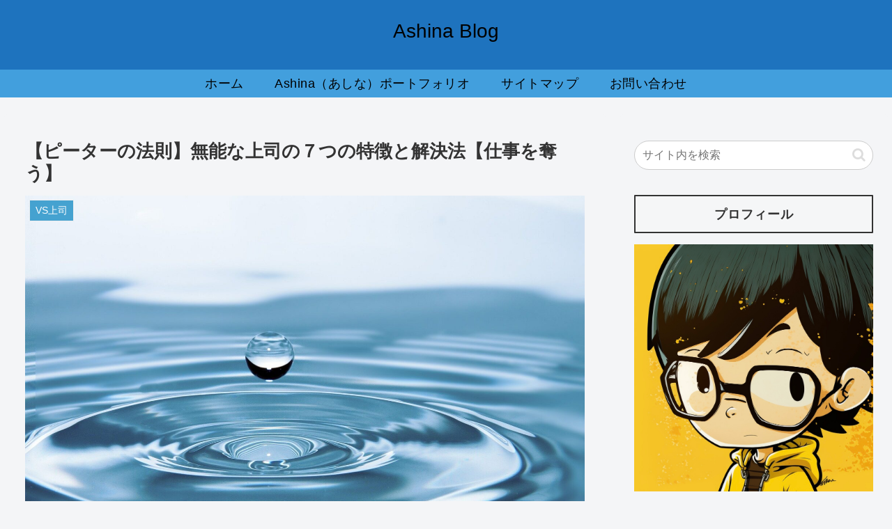

--- FILE ---
content_type: text/html; charset=UTF-8
request_url: https://blog-foolish.com/1371/
body_size: 36676
content:
<!doctype html>
<html dir="ltr" lang="ja" prefix="og: https://ogp.me/ns#">

<head>
<meta charset="utf-8">
<meta http-equiv="X-UA-Compatible" content="IE=edge">
<meta name="viewport" content="width=device-width, initial-scale=1.0, viewport-fit=cover"/>
<meta name="referrer" content="no-referrer-when-downgrade"/>

  
  <!-- preconnect dns-prefetch -->
<link rel="preconnect dns-prefetch" href="//www.googletagmanager.com">
<link rel="preconnect dns-prefetch" href="//www.google-analytics.com">
<link rel="preconnect dns-prefetch" href="//ajax.googleapis.com">
<link rel="preconnect dns-prefetch" href="//cdnjs.cloudflare.com">
<link rel="preconnect dns-prefetch" href="//pagead2.googlesyndication.com">
<link rel="preconnect dns-prefetch" href="//googleads.g.doubleclick.net">
<link rel="preconnect dns-prefetch" href="//tpc.googlesyndication.com">
<link rel="preconnect dns-prefetch" href="//ad.doubleclick.net">
<link rel="preconnect dns-prefetch" href="//www.gstatic.com">
<link rel="preconnect dns-prefetch" href="//cse.google.com">
<link rel="preconnect dns-prefetch" href="//fonts.gstatic.com">
<link rel="preconnect dns-prefetch" href="//fonts.googleapis.com">
<link rel="preconnect dns-prefetch" href="//cms.quantserve.com">
<link rel="preconnect dns-prefetch" href="//secure.gravatar.com">
<link rel="preconnect dns-prefetch" href="//cdn.syndication.twimg.com">
<link rel="preconnect dns-prefetch" href="//cdn.jsdelivr.net">
<link rel="preconnect dns-prefetch" href="//images-fe.ssl-images-amazon.com">
<link rel="preconnect dns-prefetch" href="//completion.amazon.com">
<link rel="preconnect dns-prefetch" href="//m.media-amazon.com">
<link rel="preconnect dns-prefetch" href="//i.moshimo.com">
<link rel="preconnect dns-prefetch" href="//aml.valuecommerce.com">
<link rel="preconnect dns-prefetch" href="//dalc.valuecommerce.com">
<link rel="preconnect dns-prefetch" href="//dalb.valuecommerce.com">
<title>【ピーターの法則】無能な上司の７つの特徴と解決法【仕事を奪う】 | Ashina Blog</title>

		<!-- All in One SEO 4.9.3 - aioseo.com -->
	<meta name="robots" content="max-image-preview:large" />
	<meta name="author" content="ashina"/>
	<link rel="canonical" href="https://blog-foolish.com/1371/" />
	<meta name="generator" content="All in One SEO (AIOSEO) 4.9.3" />
		<meta property="og:locale" content="ja_JP" />
		<meta property="og:site_name" content="Ashina Blog | ライターの独り言" />
		<meta property="og:type" content="article" />
		<meta property="og:title" content="【ピーターの法則】無能な上司の７つの特徴と解決法【仕事を奪う】 | Ashina Blog" />
		<meta property="og:url" content="https://blog-foolish.com/1371/" />
		<meta property="article:published_time" content="2021-07-07T02:07:36+00:00" />
		<meta property="article:modified_time" content="2022-07-31T02:44:40+00:00" />
		<meta name="twitter:card" content="summary" />
		<meta name="twitter:title" content="【ピーターの法則】無能な上司の７つの特徴と解決法【仕事を奪う】 | Ashina Blog" />
		<script type="application/ld+json" class="aioseo-schema">
			{"@context":"https:\/\/schema.org","@graph":[{"@type":"Article","@id":"https:\/\/blog-foolish.com\/1371\/#article","name":"\u3010\u30d4\u30fc\u30bf\u30fc\u306e\u6cd5\u5247\u3011\u7121\u80fd\u306a\u4e0a\u53f8\u306e\uff17\u3064\u306e\u7279\u5fb4\u3068\u89e3\u6c7a\u6cd5\u3010\u4ed5\u4e8b\u3092\u596a\u3046\u3011 | Ashina Blog","headline":"\u3010\u30d4\u30fc\u30bf\u30fc\u306e\u6cd5\u5247\u3011\u7121\u80fd\u306a\u4e0a\u53f8\u306e\uff17\u3064\u306e\u7279\u5fb4\u3068\u89e3\u6c7a\u6cd5\u3010\u4ed5\u4e8b\u3092\u596a\u3046\u3011","author":{"@id":"https:\/\/blog-foolish.com\/author\/yu\/#author"},"publisher":{"@id":"https:\/\/blog-foolish.com\/#person"},"image":{"@type":"ImageObject","url":"https:\/\/blog-foolish.com\/wp-content\/uploads\/2021\/07\/drop-of-water-578897_1920.jpg","width":1920,"height":1280},"datePublished":"2021-07-07T11:07:36+09:00","dateModified":"2022-07-31T11:44:40+09:00","inLanguage":"ja","mainEntityOfPage":{"@id":"https:\/\/blog-foolish.com\/1371\/#webpage"},"isPartOf":{"@id":"https:\/\/blog-foolish.com\/1371\/#webpage"},"articleSection":"VS\u4e0a\u53f8, \u4ed5\u4e8b\u306e\u8a71\u3002, \u4e0a\u53f8, \u7121\u80fd"},{"@type":"BreadcrumbList","@id":"https:\/\/blog-foolish.com\/1371\/#breadcrumblist","itemListElement":[{"@type":"ListItem","@id":"https:\/\/blog-foolish.com#listItem","position":1,"name":"\u30db\u30fc\u30e0","item":"https:\/\/blog-foolish.com","nextItem":{"@type":"ListItem","@id":"https:\/\/blog-foolish.com\/category\/jobs\/#listItem","name":"\u4ed5\u4e8b\u306e\u8a71\u3002"}},{"@type":"ListItem","@id":"https:\/\/blog-foolish.com\/category\/jobs\/#listItem","position":2,"name":"\u4ed5\u4e8b\u306e\u8a71\u3002","item":"https:\/\/blog-foolish.com\/category\/jobs\/","nextItem":{"@type":"ListItem","@id":"https:\/\/blog-foolish.com\/category\/jobs\/vs%e4%b8%8a%e5%8f%b8\/#listItem","name":"VS\u4e0a\u53f8"},"previousItem":{"@type":"ListItem","@id":"https:\/\/blog-foolish.com#listItem","name":"\u30db\u30fc\u30e0"}},{"@type":"ListItem","@id":"https:\/\/blog-foolish.com\/category\/jobs\/vs%e4%b8%8a%e5%8f%b8\/#listItem","position":3,"name":"VS\u4e0a\u53f8","item":"https:\/\/blog-foolish.com\/category\/jobs\/vs%e4%b8%8a%e5%8f%b8\/","nextItem":{"@type":"ListItem","@id":"https:\/\/blog-foolish.com\/1371\/#listItem","name":"\u3010\u30d4\u30fc\u30bf\u30fc\u306e\u6cd5\u5247\u3011\u7121\u80fd\u306a\u4e0a\u53f8\u306e\uff17\u3064\u306e\u7279\u5fb4\u3068\u89e3\u6c7a\u6cd5\u3010\u4ed5\u4e8b\u3092\u596a\u3046\u3011"},"previousItem":{"@type":"ListItem","@id":"https:\/\/blog-foolish.com\/category\/jobs\/#listItem","name":"\u4ed5\u4e8b\u306e\u8a71\u3002"}},{"@type":"ListItem","@id":"https:\/\/blog-foolish.com\/1371\/#listItem","position":4,"name":"\u3010\u30d4\u30fc\u30bf\u30fc\u306e\u6cd5\u5247\u3011\u7121\u80fd\u306a\u4e0a\u53f8\u306e\uff17\u3064\u306e\u7279\u5fb4\u3068\u89e3\u6c7a\u6cd5\u3010\u4ed5\u4e8b\u3092\u596a\u3046\u3011","previousItem":{"@type":"ListItem","@id":"https:\/\/blog-foolish.com\/category\/jobs\/vs%e4%b8%8a%e5%8f%b8\/#listItem","name":"VS\u4e0a\u53f8"}}]},{"@type":"Person","@id":"https:\/\/blog-foolish.com\/#person","name":"ashina"},{"@type":"Person","@id":"https:\/\/blog-foolish.com\/author\/yu\/#author","url":"https:\/\/blog-foolish.com\/author\/yu\/","name":"ashina","image":{"@type":"ImageObject","@id":"https:\/\/blog-foolish.com\/1371\/#authorImage","url":"https:\/\/secure.gravatar.com\/avatar\/9de7db1e8f62290f0271987ad1bc7a37?s=96&d=mm&r=g","width":96,"height":96,"caption":"ashina"}},{"@type":"WebPage","@id":"https:\/\/blog-foolish.com\/1371\/#webpage","url":"https:\/\/blog-foolish.com\/1371\/","name":"\u3010\u30d4\u30fc\u30bf\u30fc\u306e\u6cd5\u5247\u3011\u7121\u80fd\u306a\u4e0a\u53f8\u306e\uff17\u3064\u306e\u7279\u5fb4\u3068\u89e3\u6c7a\u6cd5\u3010\u4ed5\u4e8b\u3092\u596a\u3046\u3011 | Ashina Blog","inLanguage":"ja","isPartOf":{"@id":"https:\/\/blog-foolish.com\/#website"},"breadcrumb":{"@id":"https:\/\/blog-foolish.com\/1371\/#breadcrumblist"},"author":{"@id":"https:\/\/blog-foolish.com\/author\/yu\/#author"},"creator":{"@id":"https:\/\/blog-foolish.com\/author\/yu\/#author"},"image":{"@type":"ImageObject","url":"https:\/\/blog-foolish.com\/wp-content\/uploads\/2021\/07\/drop-of-water-578897_1920.jpg","@id":"https:\/\/blog-foolish.com\/1371\/#mainImage","width":1920,"height":1280},"primaryImageOfPage":{"@id":"https:\/\/blog-foolish.com\/1371\/#mainImage"},"datePublished":"2021-07-07T11:07:36+09:00","dateModified":"2022-07-31T11:44:40+09:00"},{"@type":"WebSite","@id":"https:\/\/blog-foolish.com\/#website","url":"https:\/\/blog-foolish.com\/","name":"\"Web3\u304a\u3058\u3055\u3093ashina\"\u306eNFT\u30d6\u30ed\u30b0","description":"\u30e9\u30a4\u30bf\u30fc\u306e\u72ec\u308a\u8a00","inLanguage":"ja","publisher":{"@id":"https:\/\/blog-foolish.com\/#person"}}]}
		</script>
		<!-- All in One SEO -->


<!-- OGP -->
<meta property="og:type" content="article">
<meta property="og:description" content="・無能な上司の７つの特徴 ・無能な上司に当たった時にどうすればいいか解説 ・無能な上司でも、成果を上げる方法 を解説しています。">
<meta property="og:title" content="【ピーターの法則】無能な上司の７つの特徴と解決法【仕事を奪う】">
<meta property="og:url" content="https://blog-foolish.com/1371/">
<meta property="og:image" content="https://blog-foolish.com/wp-content/uploads/2021/07/drop-of-water-578897_1920.jpg">
<meta property="og:site_name" content="Ashina Blog">
<meta property="og:locale" content="ja_JP">
<meta property="article:published_time" content="2021-07-07T11:07:36+09:00" />
<meta property="article:modified_time" content="2022-07-31T11:44:40+09:00" />
<meta property="article:section" content="VS上司">
<meta property="article:section" content="仕事の話。">
<meta property="article:tag" content="上司">
<meta property="article:tag" content="無能">
<!-- /OGP -->

<!-- Twitter Card -->
<meta name="twitter:card" content="summary_large_image">
<meta property="twitter:description" content="・無能な上司の７つの特徴 ・無能な上司に当たった時にどうすればいいか解説 ・無能な上司でも、成果を上げる方法 を解説しています。">
<meta property="twitter:title" content="【ピーターの法則】無能な上司の７つの特徴と解決法【仕事を奪う】">
<meta property="twitter:url" content="https://blog-foolish.com/1371/">
<meta name="twitter:image" content="https://blog-foolish.com/wp-content/uploads/2021/07/drop-of-water-578897_1920.jpg">
<meta name="twitter:domain" content="blog-foolish.com">
<!-- /Twitter Card -->
<link rel='dns-prefetch' href='//ajax.googleapis.com' />
<link rel='dns-prefetch' href='//cdnjs.cloudflare.com' />
<link rel="alternate" type="application/rss+xml" title="Ashina Blog &raquo; フィード" href="https://blog-foolish.com/feed/" />
<link rel="alternate" type="application/rss+xml" title="Ashina Blog &raquo; コメントフィード" href="https://blog-foolish.com/comments/feed/" />
<link rel="alternate" type="application/rss+xml" title="Ashina Blog &raquo; 【ピーターの法則】無能な上司の７つの特徴と解決法【仕事を奪う】 のコメントのフィード" href="https://blog-foolish.com/1371/feed/" />
<link rel='stylesheet' id='cocoon-style-css' href='https://blog-foolish.com/wp-content/themes/cocoon-master/style.css?ver=6.5.7&#038;fver=20211209051119' media='all' />
<link rel='stylesheet' id='cocoon-keyframes-css' href='https://blog-foolish.com/wp-content/themes/cocoon-master/keyframes.css?ver=6.5.7&#038;fver=20211209051119' media='all' />
<link rel='stylesheet' id='font-awesome-style-css' href='https://blog-foolish.com/wp-content/themes/cocoon-master/webfonts/fontawesome/css/font-awesome.min.css?ver=6.5.7&#038;fver=20211209051119' media='all' />
<link rel='stylesheet' id='icomoon-style-css' href='https://blog-foolish.com/wp-content/themes/cocoon-master/webfonts/icomoon/style.css?ver=6.5.7&#038;fver=20211209051119' media='all' />
<link rel='stylesheet' id='baguettebox-style-css' href='https://blog-foolish.com/wp-content/themes/cocoon-master/plugins/baguettebox/dist/baguetteBox.min.css?ver=6.5.7&#038;fver=20211209051119' media='all' />
<link rel='stylesheet' id='cocoon-skin-style-css' href='https://blog-foolish.com/wp-content/themes/cocoon-master/skins/simple-blue/style.css?ver=6.5.7&#038;fver=20211209051119' media='all' />
<style id='cocoon-skin-style-inline-css'>
.header .header-in{min-height:40px}#header-container,#header-container .navi,#navi .navi-in>.menu-header .sub-menu{background-color:#fff}.header,.header .site-name-text,#navi .navi-in a,#navi .navi-in a:hover{color:#fff}.header,.header .site-name-text,#navi .navi-in a,#navi .navi-in a:hover{color:#fff}.header{background-color:#1e73be}.header,.header .site-name-text{color:#000}#header-container .navi,#navi .navi-in>.menu-header .sub-menu{background-color:#429fdd}#navi .navi-in a,#navi .navi-in a:hover{color:#fff}#navi .navi-in a,#navi .navi-in a:hover{color:#000}#navi .navi-in a:hover{background-color:rgba(255,255,255,.2)}#navi .navi-in>ul>li{width:110px}.main{width:860px}.sidebar{width:376px}@media screen and (max-width:1280px){.wrap{width:auto}.main,.sidebar,.sidebar-left .main,.sidebar-left .sidebar{margin:0 .5%}.main{width:67.4%}.sidebar{padding:1.5%;width:30%}.entry-card-thumb{width:38%}.entry-card-content{margin-left:40%}}body::after{content:url(https://blog-foolish.com/wp-content/themes/cocoon-master/lib/analytics/access.php?post_id=1371&post_type=post)!important;visibility:hidden;position:absolute;bottom:0;right:0;width:1px;height:1px;overflow:hidden;display:inline!important}.toc-checkbox{display:none}.toc-content{visibility:hidden;height:0;opacity:.2;transition:all .5s ease-out}.toc-checkbox:checked~.toc-content{visibility:visible;padding-top:.6em;height:100%;opacity:1}.toc-title::after{content:'[開く]';margin-left:.5em;cursor:pointer;font-size:.8em}.toc-title:hover::after{text-decoration:underline}.toc-checkbox:checked+.toc-title::after{content:'[閉じる]'}#respond{display:none}#navi .navi-in>ul>li{width:auto}#navi .navi-in>ul>li>a{padding:0 1.4em}.entry-content>*,.demo .entry-content p{line-height:1.2}.entry-content>*,.article p,.demo .entry-content p,.article dl,.article ul,.article ol,.article blockquote,.article pre,.article table,.article .toc,.body .article,.body .column-wrap,.body .new-entry-cards,.body .popular-entry-cards,.body .navi-entry-cards,.body .box-menus,.body .ranking-item,.body .rss-entry-cards,.body .widget,.body .author-box,.body .blogcard-wrap,.body .login-user-only,.body .information-box,.body .question-box,.body .alert-box,.body .information,.body .question,.body .alert,.body .memo-box,.body .comment-box,.body .common-icon-box,.body .blank-box,.body .button-block,.body .micro-bottom,.body .caption-box,.body .tab-caption-box,.body .label-box,.body .toggle-wrap,.body .wp-block-image,.body .booklink-box,.body .kaerebalink-box,.body .tomarebalink-box,.body .product-item-box,.body .speech-wrap,.body .wp-block-categories,.body .wp-block-archives,.body .wp-block-archives-dropdown,.body .wp-block-calendar,.body .ad-area,.body .wp-block-gallery,.body .wp-block-audio,.body .wp-block-cover,.body .wp-block-file,.body .wp-block-media-text,.body .wp-block-video,.body .wp-block-buttons,.body .wp-block-columns,.body .wp-block-separator,.body .components-placeholder,.body .wp-block-search,.body .wp-block-social-links,.body .timeline-box,.body .blogcard-type,.body .btn-wrap,.body .btn-wrap a,.body .block-box,.body .wp-block-embed,.body .wp-block-group,.body .wp-block-table,.body .scrollable-table,.body .wp-block-separator,.body .wp-block,.body .video-container,.comment-area,.related-entries,.pager-post-navi,.comment-respond,.is-root-container>*,[data-type="core/freeform"]{margin-bottom:1em}.article h2,.article h3,.article h4,.article h5,.article h6{margin-bottom:.9em}@media screen and (max-width:480px){.body,.menu-content{font-size:16px}}@media screen and (max-width:781px){.wp-block-column{margin-bottom:1em}}@media screen and (max-width:599px){.column-wrap>div{margin-bottom:1em}}.article h2,.article h3,.article h4,.article h5,.article h6{margin-top:1.33em}.article .micro-top{margin-bottom:.2em}.article .micro-bottom{margin-top:-.9em}.article .micro-balloon{margin-bottom:.5em}.article .micro-bottom.micro-balloon{margin-top:-.7em}.blank-box.bb-key-color{border-color:#19448e}.iic-key-color li::before{color:#19448e}.blank-box.bb-tab.bb-key-color::before{background-color:#19448e}.tb-key-color .toggle-button{border:1px solid #19448e;background:#19448e;color:#fff}.tb-key-color .toggle-button::before{color:#ccc}.tb-key-color .toggle-checkbox:checked~.toggle-content{border-color:#19448e}.cb-key-color.caption-box{border-color:#19448e}.cb-key-color .caption-box-label{background-color:#19448e;color:#fff}.tcb-key-color .tab-caption-box-label{background-color:#19448e;color:#fff}.tcb-key-color .tab-caption-box-content{border-color:#19448e}.lb-key-color .label-box-content{border-color:#19448e}.mc-key-color{background-color:#19448e;color:#fff;border:0}.mc-key-color.micro-bottom::after{border-bottom-color:#19448e;border-top-color:transparent}.mc-key-color::before{border-top-color:transparent;border-bottom-color:transparent}.mc-key-color::after{border-top-color:#19448e}.btn-key-color,.btn-wrap.btn-wrap-key-color>a{background-color:#19448e}.has-text-color.has-key-color-color{color:#19448e}.has-background.has-key-color-background-color{background-color:#19448e}.body.article,body#tinymce.wp-editor{background-color:#fff}.body.article,.editor-post-title__block .editor-post-title__input,body#tinymce.wp-editor{color:#333}html .body .has-key-color-background-color{background-color:#19448e}html .body .has-key-color-color{color:#19448e}html .body .has-key-color-border-color{border-color:#19448e}html .body .btn-wrap.has-key-color-background-color>a{background-color:#19448e}html .body .btn-wrap.has-key-color-color>a{color:#19448e}html .body .btn-wrap.has-key-color-border-color>a{border-color:#19448e}html .body .bb-tab.has-key-color-border-color .bb-label{background-color:#19448e}html .body .toggle-wrap.has-key-color-border-color .toggle-button{background-color:#19448e}html .body .toggle-wrap.has-key-color-border-color .toggle-button,.toggle-wrap.has-key-color-border-color .toggle-content{border-color:#19448e}html .body .iconlist-box.has-key-color-icon-color li::before{color:#19448e}html .body .micro-balloon.has-key-color-color{color:#19448e}html .body .micro-balloon.has-key-color-background-color{background-color:#19448e;border-color:transparent}html .body .micro-balloon.has-key-color-background-color.micro-bottom::after{border-bottom-color:#19448e;border-top-color:transparent}html .body .micro-balloon.has-key-color-background-color::before{border-top-color:transparent;border-bottom-color:transparent}html .body .micro-balloon.has-key-color-background-color::after{border-top-color:#19448e}html .body .micro-balloon.has-border-color.has-key-color-border-color{border-color:#19448e}html .body .micro-balloon.micro-top.has-key-color-border-color::before{border-top-color:#19448e}html .body .micro-balloon.micro-bottom.has-key-color-border-color::before{border-bottom-color:#19448e}html .body .caption-box.has-key-color-border-color .box-label{background-color:#19448e}html .body .tab-caption-box.has-key-color-border-color .box-label{background-color:#19448e}html .body .tab-caption-box.has-key-color-border-color .box-content{border-color:#19448e}html .body .tab-caption-box.has-key-color-background-color .box-content{background-color:#19448e}html .body .label-box.has-key-color-border-color .box-content{border-color:#19448e}html .body .label-box.has-key-color-background-color .box-content{background-color:#19448e}html .body .speech-balloon.has-key-color-background-color{background-color:#19448e}html .body .speech-balloon.has-text-color.has-key-color-color{color:#19448e}html .body .speech-balloon.has-key-color-border-color{border-color:#19448e}html .body .sbp-l .speech-balloon.has-key-color-border-color::before{border-right-color:#19448e}html .body .sbp-r .speech-balloon.has-key-color-border-color::before{border-left-color:#19448e}html .body .sbp-l .speech-balloon.has-key-color-background-color::after{border-right-color:#19448e}html .body .sbp-r .speech-balloon.has-key-color-background-color::after{border-left-color:#19448e}html .body .sbs-line.sbp-r .speech-balloon.has-key-color-background-color{background-color:#19448e}html .body .sbs-line.sbp-r .speech-balloon.has-key-color-border-color{border-color:#19448e}html .body .speech-wraphtml .body .sbs-think .speech-balloon.has-key-color-border-color::before,html .body .speech-wrap.sbs-think .speech-balloon.has-key-color-border-color::after{border-color:#19448e}html .body .sbs-think .speech-balloon.has-key-color-background-color::before,html .body .sbs-think .speech-balloon.has-key-color-background-color::after{background-color:#19448e}html .body .sbs-think .speech-balloon.has-key-color-border-color::before{border-color:#19448e}html .body .timeline-box.has-key-color-point-color .timeline-item::before{background-color:#19448e}html .body .has-key-color-question-color .faq-question-label{color:#19448e}html .body .has-key-color-answer-color .faq-answer-label{color:#19448e}html .body .is-style-square.has-key-color-question-color .faq-question-label{color:#fff;background-color:#19448e}html .body .is-style-square.has-key-color-answer-color .faq-answer-label{color:#fff;background-color:#19448e}html .body .has-red-background-color{background-color:#e60033}html .body .has-red-color{color:#e60033}html .body .has-red-border-color{border-color:#e60033}html .body .btn-wrap.has-red-background-color>a{background-color:#e60033}html .body .btn-wrap.has-red-color>a{color:#e60033}html .body .btn-wrap.has-red-border-color>a{border-color:#e60033}html .body .bb-tab.has-red-border-color .bb-label{background-color:#e60033}html .body .toggle-wrap.has-red-border-color .toggle-button{background-color:#e60033}html .body .toggle-wrap.has-red-border-color .toggle-button,.toggle-wrap.has-red-border-color .toggle-content{border-color:#e60033}html .body .iconlist-box.has-red-icon-color li::before{color:#e60033}html .body .micro-balloon.has-red-color{color:#e60033}html .body .micro-balloon.has-red-background-color{background-color:#e60033;border-color:transparent}html .body .micro-balloon.has-red-background-color.micro-bottom::after{border-bottom-color:#e60033;border-top-color:transparent}html .body .micro-balloon.has-red-background-color::before{border-top-color:transparent;border-bottom-color:transparent}html .body .micro-balloon.has-red-background-color::after{border-top-color:#e60033}html .body .micro-balloon.has-border-color.has-red-border-color{border-color:#e60033}html .body .micro-balloon.micro-top.has-red-border-color::before{border-top-color:#e60033}html .body .micro-balloon.micro-bottom.has-red-border-color::before{border-bottom-color:#e60033}html .body .caption-box.has-red-border-color .box-label{background-color:#e60033}html .body .tab-caption-box.has-red-border-color .box-label{background-color:#e60033}html .body .tab-caption-box.has-red-border-color .box-content{border-color:#e60033}html .body .tab-caption-box.has-red-background-color .box-content{background-color:#e60033}html .body .label-box.has-red-border-color .box-content{border-color:#e60033}html .body .label-box.has-red-background-color .box-content{background-color:#e60033}html .body .speech-balloon.has-red-background-color{background-color:#e60033}html .body .speech-balloon.has-text-color.has-red-color{color:#e60033}html .body .speech-balloon.has-red-border-color{border-color:#e60033}html .body .sbp-l .speech-balloon.has-red-border-color::before{border-right-color:#e60033}html .body .sbp-r .speech-balloon.has-red-border-color::before{border-left-color:#e60033}html .body .sbp-l .speech-balloon.has-red-background-color::after{border-right-color:#e60033}html .body .sbp-r .speech-balloon.has-red-background-color::after{border-left-color:#e60033}html .body .sbs-line.sbp-r .speech-balloon.has-red-background-color{background-color:#e60033}html .body .sbs-line.sbp-r .speech-balloon.has-red-border-color{border-color:#e60033}html .body .speech-wraphtml .body .sbs-think .speech-balloon.has-red-border-color::before,html .body .speech-wrap.sbs-think .speech-balloon.has-red-border-color::after{border-color:#e60033}html .body .sbs-think .speech-balloon.has-red-background-color::before,html .body .sbs-think .speech-balloon.has-red-background-color::after{background-color:#e60033}html .body .sbs-think .speech-balloon.has-red-border-color::before{border-color:#e60033}html .body .timeline-box.has-red-point-color .timeline-item::before{background-color:#e60033}html .body .has-red-question-color .faq-question-label{color:#e60033}html .body .has-red-answer-color .faq-answer-label{color:#e60033}html .body .is-style-square.has-red-question-color .faq-question-label{color:#fff;background-color:#e60033}html .body .is-style-square.has-red-answer-color .faq-answer-label{color:#fff;background-color:#e60033}html .body .has-pink-background-color{background-color:#e95295}html .body .has-pink-color{color:#e95295}html .body .has-pink-border-color{border-color:#e95295}html .body .btn-wrap.has-pink-background-color>a{background-color:#e95295}html .body .btn-wrap.has-pink-color>a{color:#e95295}html .body .btn-wrap.has-pink-border-color>a{border-color:#e95295}html .body .bb-tab.has-pink-border-color .bb-label{background-color:#e95295}html .body .toggle-wrap.has-pink-border-color .toggle-button{background-color:#e95295}html .body .toggle-wrap.has-pink-border-color .toggle-button,.toggle-wrap.has-pink-border-color .toggle-content{border-color:#e95295}html .body .iconlist-box.has-pink-icon-color li::before{color:#e95295}html .body .micro-balloon.has-pink-color{color:#e95295}html .body .micro-balloon.has-pink-background-color{background-color:#e95295;border-color:transparent}html .body .micro-balloon.has-pink-background-color.micro-bottom::after{border-bottom-color:#e95295;border-top-color:transparent}html .body .micro-balloon.has-pink-background-color::before{border-top-color:transparent;border-bottom-color:transparent}html .body .micro-balloon.has-pink-background-color::after{border-top-color:#e95295}html .body .micro-balloon.has-border-color.has-pink-border-color{border-color:#e95295}html .body .micro-balloon.micro-top.has-pink-border-color::before{border-top-color:#e95295}html .body .micro-balloon.micro-bottom.has-pink-border-color::before{border-bottom-color:#e95295}html .body .caption-box.has-pink-border-color .box-label{background-color:#e95295}html .body .tab-caption-box.has-pink-border-color .box-label{background-color:#e95295}html .body .tab-caption-box.has-pink-border-color .box-content{border-color:#e95295}html .body .tab-caption-box.has-pink-background-color .box-content{background-color:#e95295}html .body .label-box.has-pink-border-color .box-content{border-color:#e95295}html .body .label-box.has-pink-background-color .box-content{background-color:#e95295}html .body .speech-balloon.has-pink-background-color{background-color:#e95295}html .body .speech-balloon.has-text-color.has-pink-color{color:#e95295}html .body .speech-balloon.has-pink-border-color{border-color:#e95295}html .body .sbp-l .speech-balloon.has-pink-border-color::before{border-right-color:#e95295}html .body .sbp-r .speech-balloon.has-pink-border-color::before{border-left-color:#e95295}html .body .sbp-l .speech-balloon.has-pink-background-color::after{border-right-color:#e95295}html .body .sbp-r .speech-balloon.has-pink-background-color::after{border-left-color:#e95295}html .body .sbs-line.sbp-r .speech-balloon.has-pink-background-color{background-color:#e95295}html .body .sbs-line.sbp-r .speech-balloon.has-pink-border-color{border-color:#e95295}html .body .speech-wraphtml .body .sbs-think .speech-balloon.has-pink-border-color::before,html .body .speech-wrap.sbs-think .speech-balloon.has-pink-border-color::after{border-color:#e95295}html .body .sbs-think .speech-balloon.has-pink-background-color::before,html .body .sbs-think .speech-balloon.has-pink-background-color::after{background-color:#e95295}html .body .sbs-think .speech-balloon.has-pink-border-color::before{border-color:#e95295}html .body .timeline-box.has-pink-point-color .timeline-item::before{background-color:#e95295}html .body .has-pink-question-color .faq-question-label{color:#e95295}html .body .has-pink-answer-color .faq-answer-label{color:#e95295}html .body .is-style-square.has-pink-question-color .faq-question-label{color:#fff;background-color:#e95295}html .body .is-style-square.has-pink-answer-color .faq-answer-label{color:#fff;background-color:#e95295}html .body .has-purple-background-color{background-color:#884898}html .body .has-purple-color{color:#884898}html .body .has-purple-border-color{border-color:#884898}html .body .btn-wrap.has-purple-background-color>a{background-color:#884898}html .body .btn-wrap.has-purple-color>a{color:#884898}html .body .btn-wrap.has-purple-border-color>a{border-color:#884898}html .body .bb-tab.has-purple-border-color .bb-label{background-color:#884898}html .body .toggle-wrap.has-purple-border-color .toggle-button{background-color:#884898}html .body .toggle-wrap.has-purple-border-color .toggle-button,.toggle-wrap.has-purple-border-color .toggle-content{border-color:#884898}html .body .iconlist-box.has-purple-icon-color li::before{color:#884898}html .body .micro-balloon.has-purple-color{color:#884898}html .body .micro-balloon.has-purple-background-color{background-color:#884898;border-color:transparent}html .body .micro-balloon.has-purple-background-color.micro-bottom::after{border-bottom-color:#884898;border-top-color:transparent}html .body .micro-balloon.has-purple-background-color::before{border-top-color:transparent;border-bottom-color:transparent}html .body .micro-balloon.has-purple-background-color::after{border-top-color:#884898}html .body .micro-balloon.has-border-color.has-purple-border-color{border-color:#884898}html .body .micro-balloon.micro-top.has-purple-border-color::before{border-top-color:#884898}html .body .micro-balloon.micro-bottom.has-purple-border-color::before{border-bottom-color:#884898}html .body .caption-box.has-purple-border-color .box-label{background-color:#884898}html .body .tab-caption-box.has-purple-border-color .box-label{background-color:#884898}html .body .tab-caption-box.has-purple-border-color .box-content{border-color:#884898}html .body .tab-caption-box.has-purple-background-color .box-content{background-color:#884898}html .body .label-box.has-purple-border-color .box-content{border-color:#884898}html .body .label-box.has-purple-background-color .box-content{background-color:#884898}html .body .speech-balloon.has-purple-background-color{background-color:#884898}html .body .speech-balloon.has-text-color.has-purple-color{color:#884898}html .body .speech-balloon.has-purple-border-color{border-color:#884898}html .body .sbp-l .speech-balloon.has-purple-border-color::before{border-right-color:#884898}html .body .sbp-r .speech-balloon.has-purple-border-color::before{border-left-color:#884898}html .body .sbp-l .speech-balloon.has-purple-background-color::after{border-right-color:#884898}html .body .sbp-r .speech-balloon.has-purple-background-color::after{border-left-color:#884898}html .body .sbs-line.sbp-r .speech-balloon.has-purple-background-color{background-color:#884898}html .body .sbs-line.sbp-r .speech-balloon.has-purple-border-color{border-color:#884898}html .body .speech-wraphtml .body .sbs-think .speech-balloon.has-purple-border-color::before,html .body .speech-wrap.sbs-think .speech-balloon.has-purple-border-color::after{border-color:#884898}html .body .sbs-think .speech-balloon.has-purple-background-color::before,html .body .sbs-think .speech-balloon.has-purple-background-color::after{background-color:#884898}html .body .sbs-think .speech-balloon.has-purple-border-color::before{border-color:#884898}html .body .timeline-box.has-purple-point-color .timeline-item::before{background-color:#884898}html .body .has-purple-question-color .faq-question-label{color:#884898}html .body .has-purple-answer-color .faq-answer-label{color:#884898}html .body .is-style-square.has-purple-question-color .faq-question-label{color:#fff;background-color:#884898}html .body .is-style-square.has-purple-answer-color .faq-answer-label{color:#fff;background-color:#884898}html .body .has-deep-background-color{background-color:#55295b}html .body .has-deep-color{color:#55295b}html .body .has-deep-border-color{border-color:#55295b}html .body .btn-wrap.has-deep-background-color>a{background-color:#55295b}html .body .btn-wrap.has-deep-color>a{color:#55295b}html .body .btn-wrap.has-deep-border-color>a{border-color:#55295b}html .body .bb-tab.has-deep-border-color .bb-label{background-color:#55295b}html .body .toggle-wrap.has-deep-border-color .toggle-button{background-color:#55295b}html .body .toggle-wrap.has-deep-border-color .toggle-button,.toggle-wrap.has-deep-border-color .toggle-content{border-color:#55295b}html .body .iconlist-box.has-deep-icon-color li::before{color:#55295b}html .body .micro-balloon.has-deep-color{color:#55295b}html .body .micro-balloon.has-deep-background-color{background-color:#55295b;border-color:transparent}html .body .micro-balloon.has-deep-background-color.micro-bottom::after{border-bottom-color:#55295b;border-top-color:transparent}html .body .micro-balloon.has-deep-background-color::before{border-top-color:transparent;border-bottom-color:transparent}html .body .micro-balloon.has-deep-background-color::after{border-top-color:#55295b}html .body .micro-balloon.has-border-color.has-deep-border-color{border-color:#55295b}html .body .micro-balloon.micro-top.has-deep-border-color::before{border-top-color:#55295b}html .body .micro-balloon.micro-bottom.has-deep-border-color::before{border-bottom-color:#55295b}html .body .caption-box.has-deep-border-color .box-label{background-color:#55295b}html .body .tab-caption-box.has-deep-border-color .box-label{background-color:#55295b}html .body .tab-caption-box.has-deep-border-color .box-content{border-color:#55295b}html .body .tab-caption-box.has-deep-background-color .box-content{background-color:#55295b}html .body .label-box.has-deep-border-color .box-content{border-color:#55295b}html .body .label-box.has-deep-background-color .box-content{background-color:#55295b}html .body .speech-balloon.has-deep-background-color{background-color:#55295b}html .body .speech-balloon.has-text-color.has-deep-color{color:#55295b}html .body .speech-balloon.has-deep-border-color{border-color:#55295b}html .body .sbp-l .speech-balloon.has-deep-border-color::before{border-right-color:#55295b}html .body .sbp-r .speech-balloon.has-deep-border-color::before{border-left-color:#55295b}html .body .sbp-l .speech-balloon.has-deep-background-color::after{border-right-color:#55295b}html .body .sbp-r .speech-balloon.has-deep-background-color::after{border-left-color:#55295b}html .body .sbs-line.sbp-r .speech-balloon.has-deep-background-color{background-color:#55295b}html .body .sbs-line.sbp-r .speech-balloon.has-deep-border-color{border-color:#55295b}html .body .speech-wraphtml .body .sbs-think .speech-balloon.has-deep-border-color::before,html .body .speech-wrap.sbs-think .speech-balloon.has-deep-border-color::after{border-color:#55295b}html .body .sbs-think .speech-balloon.has-deep-background-color::before,html .body .sbs-think .speech-balloon.has-deep-background-color::after{background-color:#55295b}html .body .sbs-think .speech-balloon.has-deep-border-color::before{border-color:#55295b}html .body .timeline-box.has-deep-point-color .timeline-item::before{background-color:#55295b}html .body .has-deep-question-color .faq-question-label{color:#55295b}html .body .has-deep-answer-color .faq-answer-label{color:#55295b}html .body .is-style-square.has-deep-question-color .faq-question-label{color:#fff;background-color:#55295b}html .body .is-style-square.has-deep-answer-color .faq-answer-label{color:#fff;background-color:#55295b}html .body .has-indigo-background-color{background-color:#1e50a2}html .body .has-indigo-color{color:#1e50a2}html .body .has-indigo-border-color{border-color:#1e50a2}html .body .btn-wrap.has-indigo-background-color>a{background-color:#1e50a2}html .body .btn-wrap.has-indigo-color>a{color:#1e50a2}html .body .btn-wrap.has-indigo-border-color>a{border-color:#1e50a2}html .body .bb-tab.has-indigo-border-color .bb-label{background-color:#1e50a2}html .body .toggle-wrap.has-indigo-border-color .toggle-button{background-color:#1e50a2}html .body .toggle-wrap.has-indigo-border-color .toggle-button,.toggle-wrap.has-indigo-border-color .toggle-content{border-color:#1e50a2}html .body .iconlist-box.has-indigo-icon-color li::before{color:#1e50a2}html .body .micro-balloon.has-indigo-color{color:#1e50a2}html .body .micro-balloon.has-indigo-background-color{background-color:#1e50a2;border-color:transparent}html .body .micro-balloon.has-indigo-background-color.micro-bottom::after{border-bottom-color:#1e50a2;border-top-color:transparent}html .body .micro-balloon.has-indigo-background-color::before{border-top-color:transparent;border-bottom-color:transparent}html .body .micro-balloon.has-indigo-background-color::after{border-top-color:#1e50a2}html .body .micro-balloon.has-border-color.has-indigo-border-color{border-color:#1e50a2}html .body .micro-balloon.micro-top.has-indigo-border-color::before{border-top-color:#1e50a2}html .body .micro-balloon.micro-bottom.has-indigo-border-color::before{border-bottom-color:#1e50a2}html .body .caption-box.has-indigo-border-color .box-label{background-color:#1e50a2}html .body .tab-caption-box.has-indigo-border-color .box-label{background-color:#1e50a2}html .body .tab-caption-box.has-indigo-border-color .box-content{border-color:#1e50a2}html .body .tab-caption-box.has-indigo-background-color .box-content{background-color:#1e50a2}html .body .label-box.has-indigo-border-color .box-content{border-color:#1e50a2}html .body .label-box.has-indigo-background-color .box-content{background-color:#1e50a2}html .body .speech-balloon.has-indigo-background-color{background-color:#1e50a2}html .body .speech-balloon.has-text-color.has-indigo-color{color:#1e50a2}html .body .speech-balloon.has-indigo-border-color{border-color:#1e50a2}html .body .sbp-l .speech-balloon.has-indigo-border-color::before{border-right-color:#1e50a2}html .body .sbp-r .speech-balloon.has-indigo-border-color::before{border-left-color:#1e50a2}html .body .sbp-l .speech-balloon.has-indigo-background-color::after{border-right-color:#1e50a2}html .body .sbp-r .speech-balloon.has-indigo-background-color::after{border-left-color:#1e50a2}html .body .sbs-line.sbp-r .speech-balloon.has-indigo-background-color{background-color:#1e50a2}html .body .sbs-line.sbp-r .speech-balloon.has-indigo-border-color{border-color:#1e50a2}html .body .speech-wraphtml .body .sbs-think .speech-balloon.has-indigo-border-color::before,html .body .speech-wrap.sbs-think .speech-balloon.has-indigo-border-color::after{border-color:#1e50a2}html .body .sbs-think .speech-balloon.has-indigo-background-color::before,html .body .sbs-think .speech-balloon.has-indigo-background-color::after{background-color:#1e50a2}html .body .sbs-think .speech-balloon.has-indigo-border-color::before{border-color:#1e50a2}html .body .timeline-box.has-indigo-point-color .timeline-item::before{background-color:#1e50a2}html .body .has-indigo-question-color .faq-question-label{color:#1e50a2}html .body .has-indigo-answer-color .faq-answer-label{color:#1e50a2}html .body .is-style-square.has-indigo-question-color .faq-question-label{color:#fff;background-color:#1e50a2}html .body .is-style-square.has-indigo-answer-color .faq-answer-label{color:#fff;background-color:#1e50a2}html .body .has-blue-background-color{background-color:#0095d9}html .body .has-blue-color{color:#0095d9}html .body .has-blue-border-color{border-color:#0095d9}html .body .btn-wrap.has-blue-background-color>a{background-color:#0095d9}html .body .btn-wrap.has-blue-color>a{color:#0095d9}html .body .btn-wrap.has-blue-border-color>a{border-color:#0095d9}html .body .bb-tab.has-blue-border-color .bb-label{background-color:#0095d9}html .body .toggle-wrap.has-blue-border-color .toggle-button{background-color:#0095d9}html .body .toggle-wrap.has-blue-border-color .toggle-button,.toggle-wrap.has-blue-border-color .toggle-content{border-color:#0095d9}html .body .iconlist-box.has-blue-icon-color li::before{color:#0095d9}html .body .micro-balloon.has-blue-color{color:#0095d9}html .body .micro-balloon.has-blue-background-color{background-color:#0095d9;border-color:transparent}html .body .micro-balloon.has-blue-background-color.micro-bottom::after{border-bottom-color:#0095d9;border-top-color:transparent}html .body .micro-balloon.has-blue-background-color::before{border-top-color:transparent;border-bottom-color:transparent}html .body .micro-balloon.has-blue-background-color::after{border-top-color:#0095d9}html .body .micro-balloon.has-border-color.has-blue-border-color{border-color:#0095d9}html .body .micro-balloon.micro-top.has-blue-border-color::before{border-top-color:#0095d9}html .body .micro-balloon.micro-bottom.has-blue-border-color::before{border-bottom-color:#0095d9}html .body .caption-box.has-blue-border-color .box-label{background-color:#0095d9}html .body .tab-caption-box.has-blue-border-color .box-label{background-color:#0095d9}html .body .tab-caption-box.has-blue-border-color .box-content{border-color:#0095d9}html .body .tab-caption-box.has-blue-background-color .box-content{background-color:#0095d9}html .body .label-box.has-blue-border-color .box-content{border-color:#0095d9}html .body .label-box.has-blue-background-color .box-content{background-color:#0095d9}html .body .speech-balloon.has-blue-background-color{background-color:#0095d9}html .body .speech-balloon.has-text-color.has-blue-color{color:#0095d9}html .body .speech-balloon.has-blue-border-color{border-color:#0095d9}html .body .sbp-l .speech-balloon.has-blue-border-color::before{border-right-color:#0095d9}html .body .sbp-r .speech-balloon.has-blue-border-color::before{border-left-color:#0095d9}html .body .sbp-l .speech-balloon.has-blue-background-color::after{border-right-color:#0095d9}html .body .sbp-r .speech-balloon.has-blue-background-color::after{border-left-color:#0095d9}html .body .sbs-line.sbp-r .speech-balloon.has-blue-background-color{background-color:#0095d9}html .body .sbs-line.sbp-r .speech-balloon.has-blue-border-color{border-color:#0095d9}html .body .speech-wraphtml .body .sbs-think .speech-balloon.has-blue-border-color::before,html .body .speech-wrap.sbs-think .speech-balloon.has-blue-border-color::after{border-color:#0095d9}html .body .sbs-think .speech-balloon.has-blue-background-color::before,html .body .sbs-think .speech-balloon.has-blue-background-color::after{background-color:#0095d9}html .body .sbs-think .speech-balloon.has-blue-border-color::before{border-color:#0095d9}html .body .timeline-box.has-blue-point-color .timeline-item::before{background-color:#0095d9}html .body .has-blue-question-color .faq-question-label{color:#0095d9}html .body .has-blue-answer-color .faq-answer-label{color:#0095d9}html .body .is-style-square.has-blue-question-color .faq-question-label{color:#fff;background-color:#0095d9}html .body .is-style-square.has-blue-answer-color .faq-answer-label{color:#fff;background-color:#0095d9}html .body .has-light-blue-background-color{background-color:#2ca9e1}html .body .has-light-blue-color{color:#2ca9e1}html .body .has-light-blue-border-color{border-color:#2ca9e1}html .body .btn-wrap.has-light-blue-background-color>a{background-color:#2ca9e1}html .body .btn-wrap.has-light-blue-color>a{color:#2ca9e1}html .body .btn-wrap.has-light-blue-border-color>a{border-color:#2ca9e1}html .body .bb-tab.has-light-blue-border-color .bb-label{background-color:#2ca9e1}html .body .toggle-wrap.has-light-blue-border-color .toggle-button{background-color:#2ca9e1}html .body .toggle-wrap.has-light-blue-border-color .toggle-button,.toggle-wrap.has-light-blue-border-color .toggle-content{border-color:#2ca9e1}html .body .iconlist-box.has-light-blue-icon-color li::before{color:#2ca9e1}html .body .micro-balloon.has-light-blue-color{color:#2ca9e1}html .body .micro-balloon.has-light-blue-background-color{background-color:#2ca9e1;border-color:transparent}html .body .micro-balloon.has-light-blue-background-color.micro-bottom::after{border-bottom-color:#2ca9e1;border-top-color:transparent}html .body .micro-balloon.has-light-blue-background-color::before{border-top-color:transparent;border-bottom-color:transparent}html .body .micro-balloon.has-light-blue-background-color::after{border-top-color:#2ca9e1}html .body .micro-balloon.has-border-color.has-light-blue-border-color{border-color:#2ca9e1}html .body .micro-balloon.micro-top.has-light-blue-border-color::before{border-top-color:#2ca9e1}html .body .micro-balloon.micro-bottom.has-light-blue-border-color::before{border-bottom-color:#2ca9e1}html .body .caption-box.has-light-blue-border-color .box-label{background-color:#2ca9e1}html .body .tab-caption-box.has-light-blue-border-color .box-label{background-color:#2ca9e1}html .body .tab-caption-box.has-light-blue-border-color .box-content{border-color:#2ca9e1}html .body .tab-caption-box.has-light-blue-background-color .box-content{background-color:#2ca9e1}html .body .label-box.has-light-blue-border-color .box-content{border-color:#2ca9e1}html .body .label-box.has-light-blue-background-color .box-content{background-color:#2ca9e1}html .body .speech-balloon.has-light-blue-background-color{background-color:#2ca9e1}html .body .speech-balloon.has-text-color.has-light-blue-color{color:#2ca9e1}html .body .speech-balloon.has-light-blue-border-color{border-color:#2ca9e1}html .body .sbp-l .speech-balloon.has-light-blue-border-color::before{border-right-color:#2ca9e1}html .body .sbp-r .speech-balloon.has-light-blue-border-color::before{border-left-color:#2ca9e1}html .body .sbp-l .speech-balloon.has-light-blue-background-color::after{border-right-color:#2ca9e1}html .body .sbp-r .speech-balloon.has-light-blue-background-color::after{border-left-color:#2ca9e1}html .body .sbs-line.sbp-r .speech-balloon.has-light-blue-background-color{background-color:#2ca9e1}html .body .sbs-line.sbp-r .speech-balloon.has-light-blue-border-color{border-color:#2ca9e1}html .body .speech-wraphtml .body .sbs-think .speech-balloon.has-light-blue-border-color::before,html .body .speech-wrap.sbs-think .speech-balloon.has-light-blue-border-color::after{border-color:#2ca9e1}html .body .sbs-think .speech-balloon.has-light-blue-background-color::before,html .body .sbs-think .speech-balloon.has-light-blue-background-color::after{background-color:#2ca9e1}html .body .sbs-think .speech-balloon.has-light-blue-border-color::before{border-color:#2ca9e1}html .body .timeline-box.has-light-blue-point-color .timeline-item::before{background-color:#2ca9e1}html .body .has-light-blue-question-color .faq-question-label{color:#2ca9e1}html .body .has-light-blue-answer-color .faq-answer-label{color:#2ca9e1}html .body .is-style-square.has-light-blue-question-color .faq-question-label{color:#fff;background-color:#2ca9e1}html .body .is-style-square.has-light-blue-answer-color .faq-answer-label{color:#fff;background-color:#2ca9e1}html .body .has-cyan-background-color{background-color:#00a3af}html .body .has-cyan-color{color:#00a3af}html .body .has-cyan-border-color{border-color:#00a3af}html .body .btn-wrap.has-cyan-background-color>a{background-color:#00a3af}html .body .btn-wrap.has-cyan-color>a{color:#00a3af}html .body .btn-wrap.has-cyan-border-color>a{border-color:#00a3af}html .body .bb-tab.has-cyan-border-color .bb-label{background-color:#00a3af}html .body .toggle-wrap.has-cyan-border-color .toggle-button{background-color:#00a3af}html .body .toggle-wrap.has-cyan-border-color .toggle-button,.toggle-wrap.has-cyan-border-color .toggle-content{border-color:#00a3af}html .body .iconlist-box.has-cyan-icon-color li::before{color:#00a3af}html .body .micro-balloon.has-cyan-color{color:#00a3af}html .body .micro-balloon.has-cyan-background-color{background-color:#00a3af;border-color:transparent}html .body .micro-balloon.has-cyan-background-color.micro-bottom::after{border-bottom-color:#00a3af;border-top-color:transparent}html .body .micro-balloon.has-cyan-background-color::before{border-top-color:transparent;border-bottom-color:transparent}html .body .micro-balloon.has-cyan-background-color::after{border-top-color:#00a3af}html .body .micro-balloon.has-border-color.has-cyan-border-color{border-color:#00a3af}html .body .micro-balloon.micro-top.has-cyan-border-color::before{border-top-color:#00a3af}html .body .micro-balloon.micro-bottom.has-cyan-border-color::before{border-bottom-color:#00a3af}html .body .caption-box.has-cyan-border-color .box-label{background-color:#00a3af}html .body .tab-caption-box.has-cyan-border-color .box-label{background-color:#00a3af}html .body .tab-caption-box.has-cyan-border-color .box-content{border-color:#00a3af}html .body .tab-caption-box.has-cyan-background-color .box-content{background-color:#00a3af}html .body .label-box.has-cyan-border-color .box-content{border-color:#00a3af}html .body .label-box.has-cyan-background-color .box-content{background-color:#00a3af}html .body .speech-balloon.has-cyan-background-color{background-color:#00a3af}html .body .speech-balloon.has-text-color.has-cyan-color{color:#00a3af}html .body .speech-balloon.has-cyan-border-color{border-color:#00a3af}html .body .sbp-l .speech-balloon.has-cyan-border-color::before{border-right-color:#00a3af}html .body .sbp-r .speech-balloon.has-cyan-border-color::before{border-left-color:#00a3af}html .body .sbp-l .speech-balloon.has-cyan-background-color::after{border-right-color:#00a3af}html .body .sbp-r .speech-balloon.has-cyan-background-color::after{border-left-color:#00a3af}html .body .sbs-line.sbp-r .speech-balloon.has-cyan-background-color{background-color:#00a3af}html .body .sbs-line.sbp-r .speech-balloon.has-cyan-border-color{border-color:#00a3af}html .body .speech-wraphtml .body .sbs-think .speech-balloon.has-cyan-border-color::before,html .body .speech-wrap.sbs-think .speech-balloon.has-cyan-border-color::after{border-color:#00a3af}html .body .sbs-think .speech-balloon.has-cyan-background-color::before,html .body .sbs-think .speech-balloon.has-cyan-background-color::after{background-color:#00a3af}html .body .sbs-think .speech-balloon.has-cyan-border-color::before{border-color:#00a3af}html .body .timeline-box.has-cyan-point-color .timeline-item::before{background-color:#00a3af}html .body .has-cyan-question-color .faq-question-label{color:#00a3af}html .body .has-cyan-answer-color .faq-answer-label{color:#00a3af}html .body .is-style-square.has-cyan-question-color .faq-question-label{color:#fff;background-color:#00a3af}html .body .is-style-square.has-cyan-answer-color .faq-answer-label{color:#fff;background-color:#00a3af}html .body .has-teal-background-color{background-color:#007b43}html .body .has-teal-color{color:#007b43}html .body .has-teal-border-color{border-color:#007b43}html .body .btn-wrap.has-teal-background-color>a{background-color:#007b43}html .body .btn-wrap.has-teal-color>a{color:#007b43}html .body .btn-wrap.has-teal-border-color>a{border-color:#007b43}html .body .bb-tab.has-teal-border-color .bb-label{background-color:#007b43}html .body .toggle-wrap.has-teal-border-color .toggle-button{background-color:#007b43}html .body .toggle-wrap.has-teal-border-color .toggle-button,.toggle-wrap.has-teal-border-color .toggle-content{border-color:#007b43}html .body .iconlist-box.has-teal-icon-color li::before{color:#007b43}html .body .micro-balloon.has-teal-color{color:#007b43}html .body .micro-balloon.has-teal-background-color{background-color:#007b43;border-color:transparent}html .body .micro-balloon.has-teal-background-color.micro-bottom::after{border-bottom-color:#007b43;border-top-color:transparent}html .body .micro-balloon.has-teal-background-color::before{border-top-color:transparent;border-bottom-color:transparent}html .body .micro-balloon.has-teal-background-color::after{border-top-color:#007b43}html .body .micro-balloon.has-border-color.has-teal-border-color{border-color:#007b43}html .body .micro-balloon.micro-top.has-teal-border-color::before{border-top-color:#007b43}html .body .micro-balloon.micro-bottom.has-teal-border-color::before{border-bottom-color:#007b43}html .body .caption-box.has-teal-border-color .box-label{background-color:#007b43}html .body .tab-caption-box.has-teal-border-color .box-label{background-color:#007b43}html .body .tab-caption-box.has-teal-border-color .box-content{border-color:#007b43}html .body .tab-caption-box.has-teal-background-color .box-content{background-color:#007b43}html .body .label-box.has-teal-border-color .box-content{border-color:#007b43}html .body .label-box.has-teal-background-color .box-content{background-color:#007b43}html .body .speech-balloon.has-teal-background-color{background-color:#007b43}html .body .speech-balloon.has-text-color.has-teal-color{color:#007b43}html .body .speech-balloon.has-teal-border-color{border-color:#007b43}html .body .sbp-l .speech-balloon.has-teal-border-color::before{border-right-color:#007b43}html .body .sbp-r .speech-balloon.has-teal-border-color::before{border-left-color:#007b43}html .body .sbp-l .speech-balloon.has-teal-background-color::after{border-right-color:#007b43}html .body .sbp-r .speech-balloon.has-teal-background-color::after{border-left-color:#007b43}html .body .sbs-line.sbp-r .speech-balloon.has-teal-background-color{background-color:#007b43}html .body .sbs-line.sbp-r .speech-balloon.has-teal-border-color{border-color:#007b43}html .body .speech-wraphtml .body .sbs-think .speech-balloon.has-teal-border-color::before,html .body .speech-wrap.sbs-think .speech-balloon.has-teal-border-color::after{border-color:#007b43}html .body .sbs-think .speech-balloon.has-teal-background-color::before,html .body .sbs-think .speech-balloon.has-teal-background-color::after{background-color:#007b43}html .body .sbs-think .speech-balloon.has-teal-border-color::before{border-color:#007b43}html .body .timeline-box.has-teal-point-color .timeline-item::before{background-color:#007b43}html .body .has-teal-question-color .faq-question-label{color:#007b43}html .body .has-teal-answer-color .faq-answer-label{color:#007b43}html .body .is-style-square.has-teal-question-color .faq-question-label{color:#fff;background-color:#007b43}html .body .is-style-square.has-teal-answer-color .faq-answer-label{color:#fff;background-color:#007b43}html .body .has-green-background-color{background-color:#3eb370}html .body .has-green-color{color:#3eb370}html .body .has-green-border-color{border-color:#3eb370}html .body .btn-wrap.has-green-background-color>a{background-color:#3eb370}html .body .btn-wrap.has-green-color>a{color:#3eb370}html .body .btn-wrap.has-green-border-color>a{border-color:#3eb370}html .body .bb-tab.has-green-border-color .bb-label{background-color:#3eb370}html .body .toggle-wrap.has-green-border-color .toggle-button{background-color:#3eb370}html .body .toggle-wrap.has-green-border-color .toggle-button,.toggle-wrap.has-green-border-color .toggle-content{border-color:#3eb370}html .body .iconlist-box.has-green-icon-color li::before{color:#3eb370}html .body .micro-balloon.has-green-color{color:#3eb370}html .body .micro-balloon.has-green-background-color{background-color:#3eb370;border-color:transparent}html .body .micro-balloon.has-green-background-color.micro-bottom::after{border-bottom-color:#3eb370;border-top-color:transparent}html .body .micro-balloon.has-green-background-color::before{border-top-color:transparent;border-bottom-color:transparent}html .body .micro-balloon.has-green-background-color::after{border-top-color:#3eb370}html .body .micro-balloon.has-border-color.has-green-border-color{border-color:#3eb370}html .body .micro-balloon.micro-top.has-green-border-color::before{border-top-color:#3eb370}html .body .micro-balloon.micro-bottom.has-green-border-color::before{border-bottom-color:#3eb370}html .body .caption-box.has-green-border-color .box-label{background-color:#3eb370}html .body .tab-caption-box.has-green-border-color .box-label{background-color:#3eb370}html .body .tab-caption-box.has-green-border-color .box-content{border-color:#3eb370}html .body .tab-caption-box.has-green-background-color .box-content{background-color:#3eb370}html .body .label-box.has-green-border-color .box-content{border-color:#3eb370}html .body .label-box.has-green-background-color .box-content{background-color:#3eb370}html .body .speech-balloon.has-green-background-color{background-color:#3eb370}html .body .speech-balloon.has-text-color.has-green-color{color:#3eb370}html .body .speech-balloon.has-green-border-color{border-color:#3eb370}html .body .sbp-l .speech-balloon.has-green-border-color::before{border-right-color:#3eb370}html .body .sbp-r .speech-balloon.has-green-border-color::before{border-left-color:#3eb370}html .body .sbp-l .speech-balloon.has-green-background-color::after{border-right-color:#3eb370}html .body .sbp-r .speech-balloon.has-green-background-color::after{border-left-color:#3eb370}html .body .sbs-line.sbp-r .speech-balloon.has-green-background-color{background-color:#3eb370}html .body .sbs-line.sbp-r .speech-balloon.has-green-border-color{border-color:#3eb370}html .body .speech-wraphtml .body .sbs-think .speech-balloon.has-green-border-color::before,html .body .speech-wrap.sbs-think .speech-balloon.has-green-border-color::after{border-color:#3eb370}html .body .sbs-think .speech-balloon.has-green-background-color::before,html .body .sbs-think .speech-balloon.has-green-background-color::after{background-color:#3eb370}html .body .sbs-think .speech-balloon.has-green-border-color::before{border-color:#3eb370}html .body .timeline-box.has-green-point-color .timeline-item::before{background-color:#3eb370}html .body .has-green-question-color .faq-question-label{color:#3eb370}html .body .has-green-answer-color .faq-answer-label{color:#3eb370}html .body .is-style-square.has-green-question-color .faq-question-label{color:#fff;background-color:#3eb370}html .body .is-style-square.has-green-answer-color .faq-answer-label{color:#fff;background-color:#3eb370}html .body .has-light-green-background-color{background-color:#8bc34a}html .body .has-light-green-color{color:#8bc34a}html .body .has-light-green-border-color{border-color:#8bc34a}html .body .btn-wrap.has-light-green-background-color>a{background-color:#8bc34a}html .body .btn-wrap.has-light-green-color>a{color:#8bc34a}html .body .btn-wrap.has-light-green-border-color>a{border-color:#8bc34a}html .body .bb-tab.has-light-green-border-color .bb-label{background-color:#8bc34a}html .body .toggle-wrap.has-light-green-border-color .toggle-button{background-color:#8bc34a}html .body .toggle-wrap.has-light-green-border-color .toggle-button,.toggle-wrap.has-light-green-border-color .toggle-content{border-color:#8bc34a}html .body .iconlist-box.has-light-green-icon-color li::before{color:#8bc34a}html .body .micro-balloon.has-light-green-color{color:#8bc34a}html .body .micro-balloon.has-light-green-background-color{background-color:#8bc34a;border-color:transparent}html .body .micro-balloon.has-light-green-background-color.micro-bottom::after{border-bottom-color:#8bc34a;border-top-color:transparent}html .body .micro-balloon.has-light-green-background-color::before{border-top-color:transparent;border-bottom-color:transparent}html .body .micro-balloon.has-light-green-background-color::after{border-top-color:#8bc34a}html .body .micro-balloon.has-border-color.has-light-green-border-color{border-color:#8bc34a}html .body .micro-balloon.micro-top.has-light-green-border-color::before{border-top-color:#8bc34a}html .body .micro-balloon.micro-bottom.has-light-green-border-color::before{border-bottom-color:#8bc34a}html .body .caption-box.has-light-green-border-color .box-label{background-color:#8bc34a}html .body .tab-caption-box.has-light-green-border-color .box-label{background-color:#8bc34a}html .body .tab-caption-box.has-light-green-border-color .box-content{border-color:#8bc34a}html .body .tab-caption-box.has-light-green-background-color .box-content{background-color:#8bc34a}html .body .label-box.has-light-green-border-color .box-content{border-color:#8bc34a}html .body .label-box.has-light-green-background-color .box-content{background-color:#8bc34a}html .body .speech-balloon.has-light-green-background-color{background-color:#8bc34a}html .body .speech-balloon.has-text-color.has-light-green-color{color:#8bc34a}html .body .speech-balloon.has-light-green-border-color{border-color:#8bc34a}html .body .sbp-l .speech-balloon.has-light-green-border-color::before{border-right-color:#8bc34a}html .body .sbp-r .speech-balloon.has-light-green-border-color::before{border-left-color:#8bc34a}html .body .sbp-l .speech-balloon.has-light-green-background-color::after{border-right-color:#8bc34a}html .body .sbp-r .speech-balloon.has-light-green-background-color::after{border-left-color:#8bc34a}html .body .sbs-line.sbp-r .speech-balloon.has-light-green-background-color{background-color:#8bc34a}html .body .sbs-line.sbp-r .speech-balloon.has-light-green-border-color{border-color:#8bc34a}html .body .speech-wraphtml .body .sbs-think .speech-balloon.has-light-green-border-color::before,html .body .speech-wrap.sbs-think .speech-balloon.has-light-green-border-color::after{border-color:#8bc34a}html .body .sbs-think .speech-balloon.has-light-green-background-color::before,html .body .sbs-think .speech-balloon.has-light-green-background-color::after{background-color:#8bc34a}html .body .sbs-think .speech-balloon.has-light-green-border-color::before{border-color:#8bc34a}html .body .timeline-box.has-light-green-point-color .timeline-item::before{background-color:#8bc34a}html .body .has-light-green-question-color .faq-question-label{color:#8bc34a}html .body .has-light-green-answer-color .faq-answer-label{color:#8bc34a}html .body .is-style-square.has-light-green-question-color .faq-question-label{color:#fff;background-color:#8bc34a}html .body .is-style-square.has-light-green-answer-color .faq-answer-label{color:#fff;background-color:#8bc34a}html .body .has-lime-background-color{background-color:#c3d825}html .body .has-lime-color{color:#c3d825}html .body .has-lime-border-color{border-color:#c3d825}html .body .btn-wrap.has-lime-background-color>a{background-color:#c3d825}html .body .btn-wrap.has-lime-color>a{color:#c3d825}html .body .btn-wrap.has-lime-border-color>a{border-color:#c3d825}html .body .bb-tab.has-lime-border-color .bb-label{background-color:#c3d825}html .body .toggle-wrap.has-lime-border-color .toggle-button{background-color:#c3d825}html .body .toggle-wrap.has-lime-border-color .toggle-button,.toggle-wrap.has-lime-border-color .toggle-content{border-color:#c3d825}html .body .iconlist-box.has-lime-icon-color li::before{color:#c3d825}html .body .micro-balloon.has-lime-color{color:#c3d825}html .body .micro-balloon.has-lime-background-color{background-color:#c3d825;border-color:transparent}html .body .micro-balloon.has-lime-background-color.micro-bottom::after{border-bottom-color:#c3d825;border-top-color:transparent}html .body .micro-balloon.has-lime-background-color::before{border-top-color:transparent;border-bottom-color:transparent}html .body .micro-balloon.has-lime-background-color::after{border-top-color:#c3d825}html .body .micro-balloon.has-border-color.has-lime-border-color{border-color:#c3d825}html .body .micro-balloon.micro-top.has-lime-border-color::before{border-top-color:#c3d825}html .body .micro-balloon.micro-bottom.has-lime-border-color::before{border-bottom-color:#c3d825}html .body .caption-box.has-lime-border-color .box-label{background-color:#c3d825}html .body .tab-caption-box.has-lime-border-color .box-label{background-color:#c3d825}html .body .tab-caption-box.has-lime-border-color .box-content{border-color:#c3d825}html .body .tab-caption-box.has-lime-background-color .box-content{background-color:#c3d825}html .body .label-box.has-lime-border-color .box-content{border-color:#c3d825}html .body .label-box.has-lime-background-color .box-content{background-color:#c3d825}html .body .speech-balloon.has-lime-background-color{background-color:#c3d825}html .body .speech-balloon.has-text-color.has-lime-color{color:#c3d825}html .body .speech-balloon.has-lime-border-color{border-color:#c3d825}html .body .sbp-l .speech-balloon.has-lime-border-color::before{border-right-color:#c3d825}html .body .sbp-r .speech-balloon.has-lime-border-color::before{border-left-color:#c3d825}html .body .sbp-l .speech-balloon.has-lime-background-color::after{border-right-color:#c3d825}html .body .sbp-r .speech-balloon.has-lime-background-color::after{border-left-color:#c3d825}html .body .sbs-line.sbp-r .speech-balloon.has-lime-background-color{background-color:#c3d825}html .body .sbs-line.sbp-r .speech-balloon.has-lime-border-color{border-color:#c3d825}html .body .speech-wraphtml .body .sbs-think .speech-balloon.has-lime-border-color::before,html .body .speech-wrap.sbs-think .speech-balloon.has-lime-border-color::after{border-color:#c3d825}html .body .sbs-think .speech-balloon.has-lime-background-color::before,html .body .sbs-think .speech-balloon.has-lime-background-color::after{background-color:#c3d825}html .body .sbs-think .speech-balloon.has-lime-border-color::before{border-color:#c3d825}html .body .timeline-box.has-lime-point-color .timeline-item::before{background-color:#c3d825}html .body .has-lime-question-color .faq-question-label{color:#c3d825}html .body .has-lime-answer-color .faq-answer-label{color:#c3d825}html .body .is-style-square.has-lime-question-color .faq-question-label{color:#fff;background-color:#c3d825}html .body .is-style-square.has-lime-answer-color .faq-answer-label{color:#fff;background-color:#c3d825}html .body .has-yellow-background-color{background-color:#ffd900}html .body .has-yellow-color{color:#ffd900}html .body .has-yellow-border-color{border-color:#ffd900}html .body .btn-wrap.has-yellow-background-color>a{background-color:#ffd900}html .body .btn-wrap.has-yellow-color>a{color:#ffd900}html .body .btn-wrap.has-yellow-border-color>a{border-color:#ffd900}html .body .bb-tab.has-yellow-border-color .bb-label{background-color:#ffd900}html .body .toggle-wrap.has-yellow-border-color .toggle-button{background-color:#ffd900}html .body .toggle-wrap.has-yellow-border-color .toggle-button,.toggle-wrap.has-yellow-border-color .toggle-content{border-color:#ffd900}html .body .iconlist-box.has-yellow-icon-color li::before{color:#ffd900}html .body .micro-balloon.has-yellow-color{color:#ffd900}html .body .micro-balloon.has-yellow-background-color{background-color:#ffd900;border-color:transparent}html .body .micro-balloon.has-yellow-background-color.micro-bottom::after{border-bottom-color:#ffd900;border-top-color:transparent}html .body .micro-balloon.has-yellow-background-color::before{border-top-color:transparent;border-bottom-color:transparent}html .body .micro-balloon.has-yellow-background-color::after{border-top-color:#ffd900}html .body .micro-balloon.has-border-color.has-yellow-border-color{border-color:#ffd900}html .body .micro-balloon.micro-top.has-yellow-border-color::before{border-top-color:#ffd900}html .body .micro-balloon.micro-bottom.has-yellow-border-color::before{border-bottom-color:#ffd900}html .body .caption-box.has-yellow-border-color .box-label{background-color:#ffd900}html .body .tab-caption-box.has-yellow-border-color .box-label{background-color:#ffd900}html .body .tab-caption-box.has-yellow-border-color .box-content{border-color:#ffd900}html .body .tab-caption-box.has-yellow-background-color .box-content{background-color:#ffd900}html .body .label-box.has-yellow-border-color .box-content{border-color:#ffd900}html .body .label-box.has-yellow-background-color .box-content{background-color:#ffd900}html .body .speech-balloon.has-yellow-background-color{background-color:#ffd900}html .body .speech-balloon.has-text-color.has-yellow-color{color:#ffd900}html .body .speech-balloon.has-yellow-border-color{border-color:#ffd900}html .body .sbp-l .speech-balloon.has-yellow-border-color::before{border-right-color:#ffd900}html .body .sbp-r .speech-balloon.has-yellow-border-color::before{border-left-color:#ffd900}html .body .sbp-l .speech-balloon.has-yellow-background-color::after{border-right-color:#ffd900}html .body .sbp-r .speech-balloon.has-yellow-background-color::after{border-left-color:#ffd900}html .body .sbs-line.sbp-r .speech-balloon.has-yellow-background-color{background-color:#ffd900}html .body .sbs-line.sbp-r .speech-balloon.has-yellow-border-color{border-color:#ffd900}html .body .speech-wraphtml .body .sbs-think .speech-balloon.has-yellow-border-color::before,html .body .speech-wrap.sbs-think .speech-balloon.has-yellow-border-color::after{border-color:#ffd900}html .body .sbs-think .speech-balloon.has-yellow-background-color::before,html .body .sbs-think .speech-balloon.has-yellow-background-color::after{background-color:#ffd900}html .body .sbs-think .speech-balloon.has-yellow-border-color::before{border-color:#ffd900}html .body .timeline-box.has-yellow-point-color .timeline-item::before{background-color:#ffd900}html .body .has-yellow-question-color .faq-question-label{color:#ffd900}html .body .has-yellow-answer-color .faq-answer-label{color:#ffd900}html .body .is-style-square.has-yellow-question-color .faq-question-label{color:#fff;background-color:#ffd900}html .body .is-style-square.has-yellow-answer-color .faq-answer-label{color:#fff;background-color:#ffd900}html .body .has-amber-background-color{background-color:#ffc107}html .body .has-amber-color{color:#ffc107}html .body .has-amber-border-color{border-color:#ffc107}html .body .btn-wrap.has-amber-background-color>a{background-color:#ffc107}html .body .btn-wrap.has-amber-color>a{color:#ffc107}html .body .btn-wrap.has-amber-border-color>a{border-color:#ffc107}html .body .bb-tab.has-amber-border-color .bb-label{background-color:#ffc107}html .body .toggle-wrap.has-amber-border-color .toggle-button{background-color:#ffc107}html .body .toggle-wrap.has-amber-border-color .toggle-button,.toggle-wrap.has-amber-border-color .toggle-content{border-color:#ffc107}html .body .iconlist-box.has-amber-icon-color li::before{color:#ffc107}html .body .micro-balloon.has-amber-color{color:#ffc107}html .body .micro-balloon.has-amber-background-color{background-color:#ffc107;border-color:transparent}html .body .micro-balloon.has-amber-background-color.micro-bottom::after{border-bottom-color:#ffc107;border-top-color:transparent}html .body .micro-balloon.has-amber-background-color::before{border-top-color:transparent;border-bottom-color:transparent}html .body .micro-balloon.has-amber-background-color::after{border-top-color:#ffc107}html .body .micro-balloon.has-border-color.has-amber-border-color{border-color:#ffc107}html .body .micro-balloon.micro-top.has-amber-border-color::before{border-top-color:#ffc107}html .body .micro-balloon.micro-bottom.has-amber-border-color::before{border-bottom-color:#ffc107}html .body .caption-box.has-amber-border-color .box-label{background-color:#ffc107}html .body .tab-caption-box.has-amber-border-color .box-label{background-color:#ffc107}html .body .tab-caption-box.has-amber-border-color .box-content{border-color:#ffc107}html .body .tab-caption-box.has-amber-background-color .box-content{background-color:#ffc107}html .body .label-box.has-amber-border-color .box-content{border-color:#ffc107}html .body .label-box.has-amber-background-color .box-content{background-color:#ffc107}html .body .speech-balloon.has-amber-background-color{background-color:#ffc107}html .body .speech-balloon.has-text-color.has-amber-color{color:#ffc107}html .body .speech-balloon.has-amber-border-color{border-color:#ffc107}html .body .sbp-l .speech-balloon.has-amber-border-color::before{border-right-color:#ffc107}html .body .sbp-r .speech-balloon.has-amber-border-color::before{border-left-color:#ffc107}html .body .sbp-l .speech-balloon.has-amber-background-color::after{border-right-color:#ffc107}html .body .sbp-r .speech-balloon.has-amber-background-color::after{border-left-color:#ffc107}html .body .sbs-line.sbp-r .speech-balloon.has-amber-background-color{background-color:#ffc107}html .body .sbs-line.sbp-r .speech-balloon.has-amber-border-color{border-color:#ffc107}html .body .speech-wraphtml .body .sbs-think .speech-balloon.has-amber-border-color::before,html .body .speech-wrap.sbs-think .speech-balloon.has-amber-border-color::after{border-color:#ffc107}html .body .sbs-think .speech-balloon.has-amber-background-color::before,html .body .sbs-think .speech-balloon.has-amber-background-color::after{background-color:#ffc107}html .body .sbs-think .speech-balloon.has-amber-border-color::before{border-color:#ffc107}html .body .timeline-box.has-amber-point-color .timeline-item::before{background-color:#ffc107}html .body .has-amber-question-color .faq-question-label{color:#ffc107}html .body .has-amber-answer-color .faq-answer-label{color:#ffc107}html .body .is-style-square.has-amber-question-color .faq-question-label{color:#fff;background-color:#ffc107}html .body .is-style-square.has-amber-answer-color .faq-answer-label{color:#fff;background-color:#ffc107}html .body .has-orange-background-color{background-color:#f39800}html .body .has-orange-color{color:#f39800}html .body .has-orange-border-color{border-color:#f39800}html .body .btn-wrap.has-orange-background-color>a{background-color:#f39800}html .body .btn-wrap.has-orange-color>a{color:#f39800}html .body .btn-wrap.has-orange-border-color>a{border-color:#f39800}html .body .bb-tab.has-orange-border-color .bb-label{background-color:#f39800}html .body .toggle-wrap.has-orange-border-color .toggle-button{background-color:#f39800}html .body .toggle-wrap.has-orange-border-color .toggle-button,.toggle-wrap.has-orange-border-color .toggle-content{border-color:#f39800}html .body .iconlist-box.has-orange-icon-color li::before{color:#f39800}html .body .micro-balloon.has-orange-color{color:#f39800}html .body .micro-balloon.has-orange-background-color{background-color:#f39800;border-color:transparent}html .body .micro-balloon.has-orange-background-color.micro-bottom::after{border-bottom-color:#f39800;border-top-color:transparent}html .body .micro-balloon.has-orange-background-color::before{border-top-color:transparent;border-bottom-color:transparent}html .body .micro-balloon.has-orange-background-color::after{border-top-color:#f39800}html .body .micro-balloon.has-border-color.has-orange-border-color{border-color:#f39800}html .body .micro-balloon.micro-top.has-orange-border-color::before{border-top-color:#f39800}html .body .micro-balloon.micro-bottom.has-orange-border-color::before{border-bottom-color:#f39800}html .body .caption-box.has-orange-border-color .box-label{background-color:#f39800}html .body .tab-caption-box.has-orange-border-color .box-label{background-color:#f39800}html .body .tab-caption-box.has-orange-border-color .box-content{border-color:#f39800}html .body .tab-caption-box.has-orange-background-color .box-content{background-color:#f39800}html .body .label-box.has-orange-border-color .box-content{border-color:#f39800}html .body .label-box.has-orange-background-color .box-content{background-color:#f39800}html .body .speech-balloon.has-orange-background-color{background-color:#f39800}html .body .speech-balloon.has-text-color.has-orange-color{color:#f39800}html .body .speech-balloon.has-orange-border-color{border-color:#f39800}html .body .sbp-l .speech-balloon.has-orange-border-color::before{border-right-color:#f39800}html .body .sbp-r .speech-balloon.has-orange-border-color::before{border-left-color:#f39800}html .body .sbp-l .speech-balloon.has-orange-background-color::after{border-right-color:#f39800}html .body .sbp-r .speech-balloon.has-orange-background-color::after{border-left-color:#f39800}html .body .sbs-line.sbp-r .speech-balloon.has-orange-background-color{background-color:#f39800}html .body .sbs-line.sbp-r .speech-balloon.has-orange-border-color{border-color:#f39800}html .body .speech-wraphtml .body .sbs-think .speech-balloon.has-orange-border-color::before,html .body .speech-wrap.sbs-think .speech-balloon.has-orange-border-color::after{border-color:#f39800}html .body .sbs-think .speech-balloon.has-orange-background-color::before,html .body .sbs-think .speech-balloon.has-orange-background-color::after{background-color:#f39800}html .body .sbs-think .speech-balloon.has-orange-border-color::before{border-color:#f39800}html .body .timeline-box.has-orange-point-color .timeline-item::before{background-color:#f39800}html .body .has-orange-question-color .faq-question-label{color:#f39800}html .body .has-orange-answer-color .faq-answer-label{color:#f39800}html .body .is-style-square.has-orange-question-color .faq-question-label{color:#fff;background-color:#f39800}html .body .is-style-square.has-orange-answer-color .faq-answer-label{color:#fff;background-color:#f39800}html .body .has-deep-orange-background-color{background-color:#ea5506}html .body .has-deep-orange-color{color:#ea5506}html .body .has-deep-orange-border-color{border-color:#ea5506}html .body .btn-wrap.has-deep-orange-background-color>a{background-color:#ea5506}html .body .btn-wrap.has-deep-orange-color>a{color:#ea5506}html .body .btn-wrap.has-deep-orange-border-color>a{border-color:#ea5506}html .body .bb-tab.has-deep-orange-border-color .bb-label{background-color:#ea5506}html .body .toggle-wrap.has-deep-orange-border-color .toggle-button{background-color:#ea5506}html .body .toggle-wrap.has-deep-orange-border-color .toggle-button,.toggle-wrap.has-deep-orange-border-color .toggle-content{border-color:#ea5506}html .body .iconlist-box.has-deep-orange-icon-color li::before{color:#ea5506}html .body .micro-balloon.has-deep-orange-color{color:#ea5506}html .body .micro-balloon.has-deep-orange-background-color{background-color:#ea5506;border-color:transparent}html .body .micro-balloon.has-deep-orange-background-color.micro-bottom::after{border-bottom-color:#ea5506;border-top-color:transparent}html .body .micro-balloon.has-deep-orange-background-color::before{border-top-color:transparent;border-bottom-color:transparent}html .body .micro-balloon.has-deep-orange-background-color::after{border-top-color:#ea5506}html .body .micro-balloon.has-border-color.has-deep-orange-border-color{border-color:#ea5506}html .body .micro-balloon.micro-top.has-deep-orange-border-color::before{border-top-color:#ea5506}html .body .micro-balloon.micro-bottom.has-deep-orange-border-color::before{border-bottom-color:#ea5506}html .body .caption-box.has-deep-orange-border-color .box-label{background-color:#ea5506}html .body .tab-caption-box.has-deep-orange-border-color .box-label{background-color:#ea5506}html .body .tab-caption-box.has-deep-orange-border-color .box-content{border-color:#ea5506}html .body .tab-caption-box.has-deep-orange-background-color .box-content{background-color:#ea5506}html .body .label-box.has-deep-orange-border-color .box-content{border-color:#ea5506}html .body .label-box.has-deep-orange-background-color .box-content{background-color:#ea5506}html .body .speech-balloon.has-deep-orange-background-color{background-color:#ea5506}html .body .speech-balloon.has-text-color.has-deep-orange-color{color:#ea5506}html .body .speech-balloon.has-deep-orange-border-color{border-color:#ea5506}html .body .sbp-l .speech-balloon.has-deep-orange-border-color::before{border-right-color:#ea5506}html .body .sbp-r .speech-balloon.has-deep-orange-border-color::before{border-left-color:#ea5506}html .body .sbp-l .speech-balloon.has-deep-orange-background-color::after{border-right-color:#ea5506}html .body .sbp-r .speech-balloon.has-deep-orange-background-color::after{border-left-color:#ea5506}html .body .sbs-line.sbp-r .speech-balloon.has-deep-orange-background-color{background-color:#ea5506}html .body .sbs-line.sbp-r .speech-balloon.has-deep-orange-border-color{border-color:#ea5506}html .body .speech-wraphtml .body .sbs-think .speech-balloon.has-deep-orange-border-color::before,html .body .speech-wrap.sbs-think .speech-balloon.has-deep-orange-border-color::after{border-color:#ea5506}html .body .sbs-think .speech-balloon.has-deep-orange-background-color::before,html .body .sbs-think .speech-balloon.has-deep-orange-background-color::after{background-color:#ea5506}html .body .sbs-think .speech-balloon.has-deep-orange-border-color::before{border-color:#ea5506}html .body .timeline-box.has-deep-orange-point-color .timeline-item::before{background-color:#ea5506}html .body .has-deep-orange-question-color .faq-question-label{color:#ea5506}html .body .has-deep-orange-answer-color .faq-answer-label{color:#ea5506}html .body .is-style-square.has-deep-orange-question-color .faq-question-label{color:#fff;background-color:#ea5506}html .body .is-style-square.has-deep-orange-answer-color .faq-answer-label{color:#fff;background-color:#ea5506}html .body .has-brown-background-color{background-color:#954e2a}html .body .has-brown-color{color:#954e2a}html .body .has-brown-border-color{border-color:#954e2a}html .body .btn-wrap.has-brown-background-color>a{background-color:#954e2a}html .body .btn-wrap.has-brown-color>a{color:#954e2a}html .body .btn-wrap.has-brown-border-color>a{border-color:#954e2a}html .body .bb-tab.has-brown-border-color .bb-label{background-color:#954e2a}html .body .toggle-wrap.has-brown-border-color .toggle-button{background-color:#954e2a}html .body .toggle-wrap.has-brown-border-color .toggle-button,.toggle-wrap.has-brown-border-color .toggle-content{border-color:#954e2a}html .body .iconlist-box.has-brown-icon-color li::before{color:#954e2a}html .body .micro-balloon.has-brown-color{color:#954e2a}html .body .micro-balloon.has-brown-background-color{background-color:#954e2a;border-color:transparent}html .body .micro-balloon.has-brown-background-color.micro-bottom::after{border-bottom-color:#954e2a;border-top-color:transparent}html .body .micro-balloon.has-brown-background-color::before{border-top-color:transparent;border-bottom-color:transparent}html .body .micro-balloon.has-brown-background-color::after{border-top-color:#954e2a}html .body .micro-balloon.has-border-color.has-brown-border-color{border-color:#954e2a}html .body .micro-balloon.micro-top.has-brown-border-color::before{border-top-color:#954e2a}html .body .micro-balloon.micro-bottom.has-brown-border-color::before{border-bottom-color:#954e2a}html .body .caption-box.has-brown-border-color .box-label{background-color:#954e2a}html .body .tab-caption-box.has-brown-border-color .box-label{background-color:#954e2a}html .body .tab-caption-box.has-brown-border-color .box-content{border-color:#954e2a}html .body .tab-caption-box.has-brown-background-color .box-content{background-color:#954e2a}html .body .label-box.has-brown-border-color .box-content{border-color:#954e2a}html .body .label-box.has-brown-background-color .box-content{background-color:#954e2a}html .body .speech-balloon.has-brown-background-color{background-color:#954e2a}html .body .speech-balloon.has-text-color.has-brown-color{color:#954e2a}html .body .speech-balloon.has-brown-border-color{border-color:#954e2a}html .body .sbp-l .speech-balloon.has-brown-border-color::before{border-right-color:#954e2a}html .body .sbp-r .speech-balloon.has-brown-border-color::before{border-left-color:#954e2a}html .body .sbp-l .speech-balloon.has-brown-background-color::after{border-right-color:#954e2a}html .body .sbp-r .speech-balloon.has-brown-background-color::after{border-left-color:#954e2a}html .body .sbs-line.sbp-r .speech-balloon.has-brown-background-color{background-color:#954e2a}html .body .sbs-line.sbp-r .speech-balloon.has-brown-border-color{border-color:#954e2a}html .body .speech-wraphtml .body .sbs-think .speech-balloon.has-brown-border-color::before,html .body .speech-wrap.sbs-think .speech-balloon.has-brown-border-color::after{border-color:#954e2a}html .body .sbs-think .speech-balloon.has-brown-background-color::before,html .body .sbs-think .speech-balloon.has-brown-background-color::after{background-color:#954e2a}html .body .sbs-think .speech-balloon.has-brown-border-color::before{border-color:#954e2a}html .body .timeline-box.has-brown-point-color .timeline-item::before{background-color:#954e2a}html .body .has-brown-question-color .faq-question-label{color:#954e2a}html .body .has-brown-answer-color .faq-answer-label{color:#954e2a}html .body .is-style-square.has-brown-question-color .faq-question-label{color:#fff;background-color:#954e2a}html .body .is-style-square.has-brown-answer-color .faq-answer-label{color:#fff;background-color:#954e2a}html .body .has-grey-background-color{background-color:#949495}html .body .has-grey-color{color:#949495}html .body .has-grey-border-color{border-color:#949495}html .body .btn-wrap.has-grey-background-color>a{background-color:#949495}html .body .btn-wrap.has-grey-color>a{color:#949495}html .body .btn-wrap.has-grey-border-color>a{border-color:#949495}html .body .bb-tab.has-grey-border-color .bb-label{background-color:#949495}html .body .toggle-wrap.has-grey-border-color .toggle-button{background-color:#949495}html .body .toggle-wrap.has-grey-border-color .toggle-button,.toggle-wrap.has-grey-border-color .toggle-content{border-color:#949495}html .body .iconlist-box.has-grey-icon-color li::before{color:#949495}html .body .micro-balloon.has-grey-color{color:#949495}html .body .micro-balloon.has-grey-background-color{background-color:#949495;border-color:transparent}html .body .micro-balloon.has-grey-background-color.micro-bottom::after{border-bottom-color:#949495;border-top-color:transparent}html .body .micro-balloon.has-grey-background-color::before{border-top-color:transparent;border-bottom-color:transparent}html .body .micro-balloon.has-grey-background-color::after{border-top-color:#949495}html .body .micro-balloon.has-border-color.has-grey-border-color{border-color:#949495}html .body .micro-balloon.micro-top.has-grey-border-color::before{border-top-color:#949495}html .body .micro-balloon.micro-bottom.has-grey-border-color::before{border-bottom-color:#949495}html .body .caption-box.has-grey-border-color .box-label{background-color:#949495}html .body .tab-caption-box.has-grey-border-color .box-label{background-color:#949495}html .body .tab-caption-box.has-grey-border-color .box-content{border-color:#949495}html .body .tab-caption-box.has-grey-background-color .box-content{background-color:#949495}html .body .label-box.has-grey-border-color .box-content{border-color:#949495}html .body .label-box.has-grey-background-color .box-content{background-color:#949495}html .body .speech-balloon.has-grey-background-color{background-color:#949495}html .body .speech-balloon.has-text-color.has-grey-color{color:#949495}html .body .speech-balloon.has-grey-border-color{border-color:#949495}html .body .sbp-l .speech-balloon.has-grey-border-color::before{border-right-color:#949495}html .body .sbp-r .speech-balloon.has-grey-border-color::before{border-left-color:#949495}html .body .sbp-l .speech-balloon.has-grey-background-color::after{border-right-color:#949495}html .body .sbp-r .speech-balloon.has-grey-background-color::after{border-left-color:#949495}html .body .sbs-line.sbp-r .speech-balloon.has-grey-background-color{background-color:#949495}html .body .sbs-line.sbp-r .speech-balloon.has-grey-border-color{border-color:#949495}html .body .speech-wraphtml .body .sbs-think .speech-balloon.has-grey-border-color::before,html .body .speech-wrap.sbs-think .speech-balloon.has-grey-border-color::after{border-color:#949495}html .body .sbs-think .speech-balloon.has-grey-background-color::before,html .body .sbs-think .speech-balloon.has-grey-background-color::after{background-color:#949495}html .body .sbs-think .speech-balloon.has-grey-border-color::before{border-color:#949495}html .body .timeline-box.has-grey-point-color .timeline-item::before{background-color:#949495}html .body .has-grey-question-color .faq-question-label{color:#949495}html .body .has-grey-answer-color .faq-answer-label{color:#949495}html .body .is-style-square.has-grey-question-color .faq-question-label{color:#fff;background-color:#949495}html .body .is-style-square.has-grey-answer-color .faq-answer-label{color:#fff;background-color:#949495}html .body .has-black-background-color{background-color:#333}html .body .has-black-color{color:#333}html .body .has-black-border-color{border-color:#333}html .body .btn-wrap.has-black-background-color>a{background-color:#333}html .body .btn-wrap.has-black-color>a{color:#333}html .body .btn-wrap.has-black-border-color>a{border-color:#333}html .body .bb-tab.has-black-border-color .bb-label{background-color:#333}html .body .toggle-wrap.has-black-border-color .toggle-button{background-color:#333}html .body .toggle-wrap.has-black-border-color .toggle-button,.toggle-wrap.has-black-border-color .toggle-content{border-color:#333}html .body .iconlist-box.has-black-icon-color li::before{color:#333}html .body .micro-balloon.has-black-color{color:#333}html .body .micro-balloon.has-black-background-color{background-color:#333;border-color:transparent}html .body .micro-balloon.has-black-background-color.micro-bottom::after{border-bottom-color:#333;border-top-color:transparent}html .body .micro-balloon.has-black-background-color::before{border-top-color:transparent;border-bottom-color:transparent}html .body .micro-balloon.has-black-background-color::after{border-top-color:#333}html .body .micro-balloon.has-border-color.has-black-border-color{border-color:#333}html .body .micro-balloon.micro-top.has-black-border-color::before{border-top-color:#333}html .body .micro-balloon.micro-bottom.has-black-border-color::before{border-bottom-color:#333}html .body .caption-box.has-black-border-color .box-label{background-color:#333}html .body .tab-caption-box.has-black-border-color .box-label{background-color:#333}html .body .tab-caption-box.has-black-border-color .box-content{border-color:#333}html .body .tab-caption-box.has-black-background-color .box-content{background-color:#333}html .body .label-box.has-black-border-color .box-content{border-color:#333}html .body .label-box.has-black-background-color .box-content{background-color:#333}html .body .speech-balloon.has-black-background-color{background-color:#333}html .body .speech-balloon.has-text-color.has-black-color{color:#333}html .body .speech-balloon.has-black-border-color{border-color:#333}html .body .sbp-l .speech-balloon.has-black-border-color::before{border-right-color:#333}html .body .sbp-r .speech-balloon.has-black-border-color::before{border-left-color:#333}html .body .sbp-l .speech-balloon.has-black-background-color::after{border-right-color:#333}html .body .sbp-r .speech-balloon.has-black-background-color::after{border-left-color:#333}html .body .sbs-line.sbp-r .speech-balloon.has-black-background-color{background-color:#333}html .body .sbs-line.sbp-r .speech-balloon.has-black-border-color{border-color:#333}html .body .speech-wraphtml .body .sbs-think .speech-balloon.has-black-border-color::before,html .body .speech-wrap.sbs-think .speech-balloon.has-black-border-color::after{border-color:#333}html .body .sbs-think .speech-balloon.has-black-background-color::before,html .body .sbs-think .speech-balloon.has-black-background-color::after{background-color:#333}html .body .sbs-think .speech-balloon.has-black-border-color::before{border-color:#333}html .body .timeline-box.has-black-point-color .timeline-item::before{background-color:#333}html .body .has-black-question-color .faq-question-label{color:#333}html .body .has-black-answer-color .faq-answer-label{color:#333}html .body .is-style-square.has-black-question-color .faq-question-label{color:#fff;background-color:#333}html .body .is-style-square.has-black-answer-color .faq-answer-label{color:#fff;background-color:#333}html .body .has-white-background-color{background-color:#fff}html .body .has-white-color{color:#fff}html .body .has-white-border-color{border-color:#fff}html .body .btn-wrap.has-white-background-color>a{background-color:#fff}html .body .btn-wrap.has-white-color>a{color:#fff}html .body .btn-wrap.has-white-border-color>a{border-color:#fff}html .body .bb-tab.has-white-border-color .bb-label{background-color:#fff}html .body .toggle-wrap.has-white-border-color .toggle-button{background-color:#fff}html .body .toggle-wrap.has-white-border-color .toggle-button,.toggle-wrap.has-white-border-color .toggle-content{border-color:#fff}html .body .iconlist-box.has-white-icon-color li::before{color:#fff}html .body .micro-balloon.has-white-color{color:#fff}html .body .micro-balloon.has-white-background-color{background-color:#fff;border-color:transparent}html .body .micro-balloon.has-white-background-color.micro-bottom::after{border-bottom-color:#fff;border-top-color:transparent}html .body .micro-balloon.has-white-background-color::before{border-top-color:transparent;border-bottom-color:transparent}html .body .micro-balloon.has-white-background-color::after{border-top-color:#fff}html .body .micro-balloon.has-border-color.has-white-border-color{border-color:#fff}html .body .micro-balloon.micro-top.has-white-border-color::before{border-top-color:#fff}html .body .micro-balloon.micro-bottom.has-white-border-color::before{border-bottom-color:#fff}html .body .caption-box.has-white-border-color .box-label{background-color:#fff}html .body .tab-caption-box.has-white-border-color .box-label{background-color:#fff}html .body .tab-caption-box.has-white-border-color .box-content{border-color:#fff}html .body .tab-caption-box.has-white-background-color .box-content{background-color:#fff}html .body .label-box.has-white-border-color .box-content{border-color:#fff}html .body .label-box.has-white-background-color .box-content{background-color:#fff}html .body .speech-balloon.has-white-background-color{background-color:#fff}html .body .speech-balloon.has-text-color.has-white-color{color:#fff}html .body .speech-balloon.has-white-border-color{border-color:#fff}html .body .sbp-l .speech-balloon.has-white-border-color::before{border-right-color:#fff}html .body .sbp-r .speech-balloon.has-white-border-color::before{border-left-color:#fff}html .body .sbp-l .speech-balloon.has-white-background-color::after{border-right-color:#fff}html .body .sbp-r .speech-balloon.has-white-background-color::after{border-left-color:#fff}html .body .sbs-line.sbp-r .speech-balloon.has-white-background-color{background-color:#fff}html .body .sbs-line.sbp-r .speech-balloon.has-white-border-color{border-color:#fff}html .body .speech-wraphtml .body .sbs-think .speech-balloon.has-white-border-color::before,html .body .speech-wrap.sbs-think .speech-balloon.has-white-border-color::after{border-color:#fff}html .body .sbs-think .speech-balloon.has-white-background-color::before,html .body .sbs-think .speech-balloon.has-white-background-color::after{background-color:#fff}html .body .sbs-think .speech-balloon.has-white-border-color::before{border-color:#fff}html .body .timeline-box.has-white-point-color .timeline-item::before{background-color:#fff}html .body .has-white-question-color .faq-question-label{color:#fff}html .body .has-white-answer-color .faq-answer-label{color:#fff}html .body .is-style-square.has-white-question-color .faq-question-label{color:#fff;background-color:#fff}html .body .is-style-square.has-white-answer-color .faq-answer-label{color:#fff;background-color:#fff}html .body .has-watery-blue-background-color{background-color:#f3fafe}html .body .has-watery-blue-color{color:#f3fafe}html .body .has-watery-blue-border-color{border-color:#f3fafe}html .body .btn-wrap.has-watery-blue-background-color>a{background-color:#f3fafe}html .body .btn-wrap.has-watery-blue-color>a{color:#f3fafe}html .body .btn-wrap.has-watery-blue-border-color>a{border-color:#f3fafe}html .body .bb-tab.has-watery-blue-border-color .bb-label{background-color:#f3fafe}html .body .toggle-wrap.has-watery-blue-border-color .toggle-button{background-color:#f3fafe}html .body .toggle-wrap.has-watery-blue-border-color .toggle-button,.toggle-wrap.has-watery-blue-border-color .toggle-content{border-color:#f3fafe}html .body .iconlist-box.has-watery-blue-icon-color li::before{color:#f3fafe}html .body .micro-balloon.has-watery-blue-color{color:#f3fafe}html .body .micro-balloon.has-watery-blue-background-color{background-color:#f3fafe;border-color:transparent}html .body .micro-balloon.has-watery-blue-background-color.micro-bottom::after{border-bottom-color:#f3fafe;border-top-color:transparent}html .body .micro-balloon.has-watery-blue-background-color::before{border-top-color:transparent;border-bottom-color:transparent}html .body .micro-balloon.has-watery-blue-background-color::after{border-top-color:#f3fafe}html .body .micro-balloon.has-border-color.has-watery-blue-border-color{border-color:#f3fafe}html .body .micro-balloon.micro-top.has-watery-blue-border-color::before{border-top-color:#f3fafe}html .body .micro-balloon.micro-bottom.has-watery-blue-border-color::before{border-bottom-color:#f3fafe}html .body .caption-box.has-watery-blue-border-color .box-label{background-color:#f3fafe}html .body .tab-caption-box.has-watery-blue-border-color .box-label{background-color:#f3fafe}html .body .tab-caption-box.has-watery-blue-border-color .box-content{border-color:#f3fafe}html .body .tab-caption-box.has-watery-blue-background-color .box-content{background-color:#f3fafe}html .body .label-box.has-watery-blue-border-color .box-content{border-color:#f3fafe}html .body .label-box.has-watery-blue-background-color .box-content{background-color:#f3fafe}html .body .speech-balloon.has-watery-blue-background-color{background-color:#f3fafe}html .body .speech-balloon.has-text-color.has-watery-blue-color{color:#f3fafe}html .body .speech-balloon.has-watery-blue-border-color{border-color:#f3fafe}html .body .sbp-l .speech-balloon.has-watery-blue-border-color::before{border-right-color:#f3fafe}html .body .sbp-r .speech-balloon.has-watery-blue-border-color::before{border-left-color:#f3fafe}html .body .sbp-l .speech-balloon.has-watery-blue-background-color::after{border-right-color:#f3fafe}html .body .sbp-r .speech-balloon.has-watery-blue-background-color::after{border-left-color:#f3fafe}html .body .sbs-line.sbp-r .speech-balloon.has-watery-blue-background-color{background-color:#f3fafe}html .body .sbs-line.sbp-r .speech-balloon.has-watery-blue-border-color{border-color:#f3fafe}html .body .speech-wraphtml .body .sbs-think .speech-balloon.has-watery-blue-border-color::before,html .body .speech-wrap.sbs-think .speech-balloon.has-watery-blue-border-color::after{border-color:#f3fafe}html .body .sbs-think .speech-balloon.has-watery-blue-background-color::before,html .body .sbs-think .speech-balloon.has-watery-blue-background-color::after{background-color:#f3fafe}html .body .sbs-think .speech-balloon.has-watery-blue-border-color::before{border-color:#f3fafe}html .body .timeline-box.has-watery-blue-point-color .timeline-item::before{background-color:#f3fafe}html .body .has-watery-blue-question-color .faq-question-label{color:#f3fafe}html .body .has-watery-blue-answer-color .faq-answer-label{color:#f3fafe}html .body .is-style-square.has-watery-blue-question-color .faq-question-label{color:#fff;background-color:#f3fafe}html .body .is-style-square.has-watery-blue-answer-color .faq-answer-label{color:#fff;background-color:#f3fafe}html .body .has-watery-yellow-background-color{background-color:#fff7cc}html .body .has-watery-yellow-color{color:#fff7cc}html .body .has-watery-yellow-border-color{border-color:#fff7cc}html .body .btn-wrap.has-watery-yellow-background-color>a{background-color:#fff7cc}html .body .btn-wrap.has-watery-yellow-color>a{color:#fff7cc}html .body .btn-wrap.has-watery-yellow-border-color>a{border-color:#fff7cc}html .body .bb-tab.has-watery-yellow-border-color .bb-label{background-color:#fff7cc}html .body .toggle-wrap.has-watery-yellow-border-color .toggle-button{background-color:#fff7cc}html .body .toggle-wrap.has-watery-yellow-border-color .toggle-button,.toggle-wrap.has-watery-yellow-border-color .toggle-content{border-color:#fff7cc}html .body .iconlist-box.has-watery-yellow-icon-color li::before{color:#fff7cc}html .body .micro-balloon.has-watery-yellow-color{color:#fff7cc}html .body .micro-balloon.has-watery-yellow-background-color{background-color:#fff7cc;border-color:transparent}html .body .micro-balloon.has-watery-yellow-background-color.micro-bottom::after{border-bottom-color:#fff7cc;border-top-color:transparent}html .body .micro-balloon.has-watery-yellow-background-color::before{border-top-color:transparent;border-bottom-color:transparent}html .body .micro-balloon.has-watery-yellow-background-color::after{border-top-color:#fff7cc}html .body .micro-balloon.has-border-color.has-watery-yellow-border-color{border-color:#fff7cc}html .body .micro-balloon.micro-top.has-watery-yellow-border-color::before{border-top-color:#fff7cc}html .body .micro-balloon.micro-bottom.has-watery-yellow-border-color::before{border-bottom-color:#fff7cc}html .body .caption-box.has-watery-yellow-border-color .box-label{background-color:#fff7cc}html .body .tab-caption-box.has-watery-yellow-border-color .box-label{background-color:#fff7cc}html .body .tab-caption-box.has-watery-yellow-border-color .box-content{border-color:#fff7cc}html .body .tab-caption-box.has-watery-yellow-background-color .box-content{background-color:#fff7cc}html .body .label-box.has-watery-yellow-border-color .box-content{border-color:#fff7cc}html .body .label-box.has-watery-yellow-background-color .box-content{background-color:#fff7cc}html .body .speech-balloon.has-watery-yellow-background-color{background-color:#fff7cc}html .body .speech-balloon.has-text-color.has-watery-yellow-color{color:#fff7cc}html .body .speech-balloon.has-watery-yellow-border-color{border-color:#fff7cc}html .body .sbp-l .speech-balloon.has-watery-yellow-border-color::before{border-right-color:#fff7cc}html .body .sbp-r .speech-balloon.has-watery-yellow-border-color::before{border-left-color:#fff7cc}html .body .sbp-l .speech-balloon.has-watery-yellow-background-color::after{border-right-color:#fff7cc}html .body .sbp-r .speech-balloon.has-watery-yellow-background-color::after{border-left-color:#fff7cc}html .body .sbs-line.sbp-r .speech-balloon.has-watery-yellow-background-color{background-color:#fff7cc}html .body .sbs-line.sbp-r .speech-balloon.has-watery-yellow-border-color{border-color:#fff7cc}html .body .speech-wraphtml .body .sbs-think .speech-balloon.has-watery-yellow-border-color::before,html .body .speech-wrap.sbs-think .speech-balloon.has-watery-yellow-border-color::after{border-color:#fff7cc}html .body .sbs-think .speech-balloon.has-watery-yellow-background-color::before,html .body .sbs-think .speech-balloon.has-watery-yellow-background-color::after{background-color:#fff7cc}html .body .sbs-think .speech-balloon.has-watery-yellow-border-color::before{border-color:#fff7cc}html .body .timeline-box.has-watery-yellow-point-color .timeline-item::before{background-color:#fff7cc}html .body .has-watery-yellow-question-color .faq-question-label{color:#fff7cc}html .body .has-watery-yellow-answer-color .faq-answer-label{color:#fff7cc}html .body .is-style-square.has-watery-yellow-question-color .faq-question-label{color:#fff;background-color:#fff7cc}html .body .is-style-square.has-watery-yellow-answer-color .faq-answer-label{color:#fff;background-color:#fff7cc}html .body .has-watery-red-background-color{background-color:#fdf2f2}html .body .has-watery-red-color{color:#fdf2f2}html .body .has-watery-red-border-color{border-color:#fdf2f2}html .body .btn-wrap.has-watery-red-background-color>a{background-color:#fdf2f2}html .body .btn-wrap.has-watery-red-color>a{color:#fdf2f2}html .body .btn-wrap.has-watery-red-border-color>a{border-color:#fdf2f2}html .body .bb-tab.has-watery-red-border-color .bb-label{background-color:#fdf2f2}html .body .toggle-wrap.has-watery-red-border-color .toggle-button{background-color:#fdf2f2}html .body .toggle-wrap.has-watery-red-border-color .toggle-button,.toggle-wrap.has-watery-red-border-color .toggle-content{border-color:#fdf2f2}html .body .iconlist-box.has-watery-red-icon-color li::before{color:#fdf2f2}html .body .micro-balloon.has-watery-red-color{color:#fdf2f2}html .body .micro-balloon.has-watery-red-background-color{background-color:#fdf2f2;border-color:transparent}html .body .micro-balloon.has-watery-red-background-color.micro-bottom::after{border-bottom-color:#fdf2f2;border-top-color:transparent}html .body .micro-balloon.has-watery-red-background-color::before{border-top-color:transparent;border-bottom-color:transparent}html .body .micro-balloon.has-watery-red-background-color::after{border-top-color:#fdf2f2}html .body .micro-balloon.has-border-color.has-watery-red-border-color{border-color:#fdf2f2}html .body .micro-balloon.micro-top.has-watery-red-border-color::before{border-top-color:#fdf2f2}html .body .micro-balloon.micro-bottom.has-watery-red-border-color::before{border-bottom-color:#fdf2f2}html .body .caption-box.has-watery-red-border-color .box-label{background-color:#fdf2f2}html .body .tab-caption-box.has-watery-red-border-color .box-label{background-color:#fdf2f2}html .body .tab-caption-box.has-watery-red-border-color .box-content{border-color:#fdf2f2}html .body .tab-caption-box.has-watery-red-background-color .box-content{background-color:#fdf2f2}html .body .label-box.has-watery-red-border-color .box-content{border-color:#fdf2f2}html .body .label-box.has-watery-red-background-color .box-content{background-color:#fdf2f2}html .body .speech-balloon.has-watery-red-background-color{background-color:#fdf2f2}html .body .speech-balloon.has-text-color.has-watery-red-color{color:#fdf2f2}html .body .speech-balloon.has-watery-red-border-color{border-color:#fdf2f2}html .body .sbp-l .speech-balloon.has-watery-red-border-color::before{border-right-color:#fdf2f2}html .body .sbp-r .speech-balloon.has-watery-red-border-color::before{border-left-color:#fdf2f2}html .body .sbp-l .speech-balloon.has-watery-red-background-color::after{border-right-color:#fdf2f2}html .body .sbp-r .speech-balloon.has-watery-red-background-color::after{border-left-color:#fdf2f2}html .body .sbs-line.sbp-r .speech-balloon.has-watery-red-background-color{background-color:#fdf2f2}html .body .sbs-line.sbp-r .speech-balloon.has-watery-red-border-color{border-color:#fdf2f2}html .body .speech-wraphtml .body .sbs-think .speech-balloon.has-watery-red-border-color::before,html .body .speech-wrap.sbs-think .speech-balloon.has-watery-red-border-color::after{border-color:#fdf2f2}html .body .sbs-think .speech-balloon.has-watery-red-background-color::before,html .body .sbs-think .speech-balloon.has-watery-red-background-color::after{background-color:#fdf2f2}html .body .sbs-think .speech-balloon.has-watery-red-border-color::before{border-color:#fdf2f2}html .body .timeline-box.has-watery-red-point-color .timeline-item::before{background-color:#fdf2f2}html .body .has-watery-red-question-color .faq-question-label{color:#fdf2f2}html .body .has-watery-red-answer-color .faq-answer-label{color:#fdf2f2}html .body .is-style-square.has-watery-red-question-color .faq-question-label{color:#fff;background-color:#fdf2f2}html .body .is-style-square.has-watery-red-answer-color .faq-answer-label{color:#fff;background-color:#fdf2f2}html .body .has-watery-green-background-color{background-color:#ebf8f4}html .body .has-watery-green-color{color:#ebf8f4}html .body .has-watery-green-border-color{border-color:#ebf8f4}html .body .btn-wrap.has-watery-green-background-color>a{background-color:#ebf8f4}html .body .btn-wrap.has-watery-green-color>a{color:#ebf8f4}html .body .btn-wrap.has-watery-green-border-color>a{border-color:#ebf8f4}html .body .bb-tab.has-watery-green-border-color .bb-label{background-color:#ebf8f4}html .body .toggle-wrap.has-watery-green-border-color .toggle-button{background-color:#ebf8f4}html .body .toggle-wrap.has-watery-green-border-color .toggle-button,.toggle-wrap.has-watery-green-border-color .toggle-content{border-color:#ebf8f4}html .body .iconlist-box.has-watery-green-icon-color li::before{color:#ebf8f4}html .body .micro-balloon.has-watery-green-color{color:#ebf8f4}html .body .micro-balloon.has-watery-green-background-color{background-color:#ebf8f4;border-color:transparent}html .body .micro-balloon.has-watery-green-background-color.micro-bottom::after{border-bottom-color:#ebf8f4;border-top-color:transparent}html .body .micro-balloon.has-watery-green-background-color::before{border-top-color:transparent;border-bottom-color:transparent}html .body .micro-balloon.has-watery-green-background-color::after{border-top-color:#ebf8f4}html .body .micro-balloon.has-border-color.has-watery-green-border-color{border-color:#ebf8f4}html .body .micro-balloon.micro-top.has-watery-green-border-color::before{border-top-color:#ebf8f4}html .body .micro-balloon.micro-bottom.has-watery-green-border-color::before{border-bottom-color:#ebf8f4}html .body .caption-box.has-watery-green-border-color .box-label{background-color:#ebf8f4}html .body .tab-caption-box.has-watery-green-border-color .box-label{background-color:#ebf8f4}html .body .tab-caption-box.has-watery-green-border-color .box-content{border-color:#ebf8f4}html .body .tab-caption-box.has-watery-green-background-color .box-content{background-color:#ebf8f4}html .body .label-box.has-watery-green-border-color .box-content{border-color:#ebf8f4}html .body .label-box.has-watery-green-background-color .box-content{background-color:#ebf8f4}html .body .speech-balloon.has-watery-green-background-color{background-color:#ebf8f4}html .body .speech-balloon.has-text-color.has-watery-green-color{color:#ebf8f4}html .body .speech-balloon.has-watery-green-border-color{border-color:#ebf8f4}html .body .sbp-l .speech-balloon.has-watery-green-border-color::before{border-right-color:#ebf8f4}html .body .sbp-r .speech-balloon.has-watery-green-border-color::before{border-left-color:#ebf8f4}html .body .sbp-l .speech-balloon.has-watery-green-background-color::after{border-right-color:#ebf8f4}html .body .sbp-r .speech-balloon.has-watery-green-background-color::after{border-left-color:#ebf8f4}html .body .sbs-line.sbp-r .speech-balloon.has-watery-green-background-color{background-color:#ebf8f4}html .body .sbs-line.sbp-r .speech-balloon.has-watery-green-border-color{border-color:#ebf8f4}html .body .speech-wraphtml .body .sbs-think .speech-balloon.has-watery-green-border-color::before,html .body .speech-wrap.sbs-think .speech-balloon.has-watery-green-border-color::after{border-color:#ebf8f4}html .body .sbs-think .speech-balloon.has-watery-green-background-color::before,html .body .sbs-think .speech-balloon.has-watery-green-background-color::after{background-color:#ebf8f4}html .body .sbs-think .speech-balloon.has-watery-green-border-color::before{border-color:#ebf8f4}html .body .timeline-box.has-watery-green-point-color .timeline-item::before{background-color:#ebf8f4}html .body .has-watery-green-question-color .faq-question-label{color:#ebf8f4}html .body .has-watery-green-answer-color .faq-answer-label{color:#ebf8f4}html .body .is-style-square.has-watery-green-question-color .faq-question-label{color:#fff;background-color:#ebf8f4}html .body .is-style-square.has-watery-green-answer-color .faq-answer-label{color:#fff;background-color:#ebf8f4}html .body .has-ex-a-background-color{background-color:#fff}html .body .has-ex-a-color{color:#fff}html .body .has-ex-a-border-color{border-color:#fff}html .body .btn-wrap.has-ex-a-background-color>a{background-color:#fff}html .body .btn-wrap.has-ex-a-color>a{color:#fff}html .body .btn-wrap.has-ex-a-border-color>a{border-color:#fff}html .body .bb-tab.has-ex-a-border-color .bb-label{background-color:#fff}html .body .toggle-wrap.has-ex-a-border-color .toggle-button{background-color:#fff}html .body .toggle-wrap.has-ex-a-border-color .toggle-button,.toggle-wrap.has-ex-a-border-color .toggle-content{border-color:#fff}html .body .iconlist-box.has-ex-a-icon-color li::before{color:#fff}html .body .micro-balloon.has-ex-a-color{color:#fff}html .body .micro-balloon.has-ex-a-background-color{background-color:#fff;border-color:transparent}html .body .micro-balloon.has-ex-a-background-color.micro-bottom::after{border-bottom-color:#fff;border-top-color:transparent}html .body .micro-balloon.has-ex-a-background-color::before{border-top-color:transparent;border-bottom-color:transparent}html .body .micro-balloon.has-ex-a-background-color::after{border-top-color:#fff}html .body .micro-balloon.has-border-color.has-ex-a-border-color{border-color:#fff}html .body .micro-balloon.micro-top.has-ex-a-border-color::before{border-top-color:#fff}html .body .micro-balloon.micro-bottom.has-ex-a-border-color::before{border-bottom-color:#fff}html .body .caption-box.has-ex-a-border-color .box-label{background-color:#fff}html .body .tab-caption-box.has-ex-a-border-color .box-label{background-color:#fff}html .body .tab-caption-box.has-ex-a-border-color .box-content{border-color:#fff}html .body .tab-caption-box.has-ex-a-background-color .box-content{background-color:#fff}html .body .label-box.has-ex-a-border-color .box-content{border-color:#fff}html .body .label-box.has-ex-a-background-color .box-content{background-color:#fff}html .body .speech-balloon.has-ex-a-background-color{background-color:#fff}html .body .speech-balloon.has-text-color.has-ex-a-color{color:#fff}html .body .speech-balloon.has-ex-a-border-color{border-color:#fff}html .body .sbp-l .speech-balloon.has-ex-a-border-color::before{border-right-color:#fff}html .body .sbp-r .speech-balloon.has-ex-a-border-color::before{border-left-color:#fff}html .body .sbp-l .speech-balloon.has-ex-a-background-color::after{border-right-color:#fff}html .body .sbp-r .speech-balloon.has-ex-a-background-color::after{border-left-color:#fff}html .body .sbs-line.sbp-r .speech-balloon.has-ex-a-background-color{background-color:#fff}html .body .sbs-line.sbp-r .speech-balloon.has-ex-a-border-color{border-color:#fff}html .body .speech-wraphtml .body .sbs-think .speech-balloon.has-ex-a-border-color::before,html .body .speech-wrap.sbs-think .speech-balloon.has-ex-a-border-color::after{border-color:#fff}html .body .sbs-think .speech-balloon.has-ex-a-background-color::before,html .body .sbs-think .speech-balloon.has-ex-a-background-color::after{background-color:#fff}html .body .sbs-think .speech-balloon.has-ex-a-border-color::before{border-color:#fff}html .body .timeline-box.has-ex-a-point-color .timeline-item::before{background-color:#fff}html .body .has-ex-a-question-color .faq-question-label{color:#fff}html .body .has-ex-a-answer-color .faq-answer-label{color:#fff}html .body .is-style-square.has-ex-a-question-color .faq-question-label{color:#fff;background-color:#fff}html .body .is-style-square.has-ex-a-answer-color .faq-answer-label{color:#fff;background-color:#fff}html .body .has-ex-b-background-color{background-color:#fff}html .body .has-ex-b-color{color:#fff}html .body .has-ex-b-border-color{border-color:#fff}html .body .btn-wrap.has-ex-b-background-color>a{background-color:#fff}html .body .btn-wrap.has-ex-b-color>a{color:#fff}html .body .btn-wrap.has-ex-b-border-color>a{border-color:#fff}html .body .bb-tab.has-ex-b-border-color .bb-label{background-color:#fff}html .body .toggle-wrap.has-ex-b-border-color .toggle-button{background-color:#fff}html .body .toggle-wrap.has-ex-b-border-color .toggle-button,.toggle-wrap.has-ex-b-border-color .toggle-content{border-color:#fff}html .body .iconlist-box.has-ex-b-icon-color li::before{color:#fff}html .body .micro-balloon.has-ex-b-color{color:#fff}html .body .micro-balloon.has-ex-b-background-color{background-color:#fff;border-color:transparent}html .body .micro-balloon.has-ex-b-background-color.micro-bottom::after{border-bottom-color:#fff;border-top-color:transparent}html .body .micro-balloon.has-ex-b-background-color::before{border-top-color:transparent;border-bottom-color:transparent}html .body .micro-balloon.has-ex-b-background-color::after{border-top-color:#fff}html .body .micro-balloon.has-border-color.has-ex-b-border-color{border-color:#fff}html .body .micro-balloon.micro-top.has-ex-b-border-color::before{border-top-color:#fff}html .body .micro-balloon.micro-bottom.has-ex-b-border-color::before{border-bottom-color:#fff}html .body .caption-box.has-ex-b-border-color .box-label{background-color:#fff}html .body .tab-caption-box.has-ex-b-border-color .box-label{background-color:#fff}html .body .tab-caption-box.has-ex-b-border-color .box-content{border-color:#fff}html .body .tab-caption-box.has-ex-b-background-color .box-content{background-color:#fff}html .body .label-box.has-ex-b-border-color .box-content{border-color:#fff}html .body .label-box.has-ex-b-background-color .box-content{background-color:#fff}html .body .speech-balloon.has-ex-b-background-color{background-color:#fff}html .body .speech-balloon.has-text-color.has-ex-b-color{color:#fff}html .body .speech-balloon.has-ex-b-border-color{border-color:#fff}html .body .sbp-l .speech-balloon.has-ex-b-border-color::before{border-right-color:#fff}html .body .sbp-r .speech-balloon.has-ex-b-border-color::before{border-left-color:#fff}html .body .sbp-l .speech-balloon.has-ex-b-background-color::after{border-right-color:#fff}html .body .sbp-r .speech-balloon.has-ex-b-background-color::after{border-left-color:#fff}html .body .sbs-line.sbp-r .speech-balloon.has-ex-b-background-color{background-color:#fff}html .body .sbs-line.sbp-r .speech-balloon.has-ex-b-border-color{border-color:#fff}html .body .speech-wraphtml .body .sbs-think .speech-balloon.has-ex-b-border-color::before,html .body .speech-wrap.sbs-think .speech-balloon.has-ex-b-border-color::after{border-color:#fff}html .body .sbs-think .speech-balloon.has-ex-b-background-color::before,html .body .sbs-think .speech-balloon.has-ex-b-background-color::after{background-color:#fff}html .body .sbs-think .speech-balloon.has-ex-b-border-color::before{border-color:#fff}html .body .timeline-box.has-ex-b-point-color .timeline-item::before{background-color:#fff}html .body .has-ex-b-question-color .faq-question-label{color:#fff}html .body .has-ex-b-answer-color .faq-answer-label{color:#fff}html .body .is-style-square.has-ex-b-question-color .faq-question-label{color:#fff;background-color:#fff}html .body .is-style-square.has-ex-b-answer-color .faq-answer-label{color:#fff;background-color:#fff}html .body .has-ex-c-background-color{background-color:#fff}html .body .has-ex-c-color{color:#fff}html .body .has-ex-c-border-color{border-color:#fff}html .body .btn-wrap.has-ex-c-background-color>a{background-color:#fff}html .body .btn-wrap.has-ex-c-color>a{color:#fff}html .body .btn-wrap.has-ex-c-border-color>a{border-color:#fff}html .body .bb-tab.has-ex-c-border-color .bb-label{background-color:#fff}html .body .toggle-wrap.has-ex-c-border-color .toggle-button{background-color:#fff}html .body .toggle-wrap.has-ex-c-border-color .toggle-button,.toggle-wrap.has-ex-c-border-color .toggle-content{border-color:#fff}html .body .iconlist-box.has-ex-c-icon-color li::before{color:#fff}html .body .micro-balloon.has-ex-c-color{color:#fff}html .body .micro-balloon.has-ex-c-background-color{background-color:#fff;border-color:transparent}html .body .micro-balloon.has-ex-c-background-color.micro-bottom::after{border-bottom-color:#fff;border-top-color:transparent}html .body .micro-balloon.has-ex-c-background-color::before{border-top-color:transparent;border-bottom-color:transparent}html .body .micro-balloon.has-ex-c-background-color::after{border-top-color:#fff}html .body .micro-balloon.has-border-color.has-ex-c-border-color{border-color:#fff}html .body .micro-balloon.micro-top.has-ex-c-border-color::before{border-top-color:#fff}html .body .micro-balloon.micro-bottom.has-ex-c-border-color::before{border-bottom-color:#fff}html .body .caption-box.has-ex-c-border-color .box-label{background-color:#fff}html .body .tab-caption-box.has-ex-c-border-color .box-label{background-color:#fff}html .body .tab-caption-box.has-ex-c-border-color .box-content{border-color:#fff}html .body .tab-caption-box.has-ex-c-background-color .box-content{background-color:#fff}html .body .label-box.has-ex-c-border-color .box-content{border-color:#fff}html .body .label-box.has-ex-c-background-color .box-content{background-color:#fff}html .body .speech-balloon.has-ex-c-background-color{background-color:#fff}html .body .speech-balloon.has-text-color.has-ex-c-color{color:#fff}html .body .speech-balloon.has-ex-c-border-color{border-color:#fff}html .body .sbp-l .speech-balloon.has-ex-c-border-color::before{border-right-color:#fff}html .body .sbp-r .speech-balloon.has-ex-c-border-color::before{border-left-color:#fff}html .body .sbp-l .speech-balloon.has-ex-c-background-color::after{border-right-color:#fff}html .body .sbp-r .speech-balloon.has-ex-c-background-color::after{border-left-color:#fff}html .body .sbs-line.sbp-r .speech-balloon.has-ex-c-background-color{background-color:#fff}html .body .sbs-line.sbp-r .speech-balloon.has-ex-c-border-color{border-color:#fff}html .body .speech-wraphtml .body .sbs-think .speech-balloon.has-ex-c-border-color::before,html .body .speech-wrap.sbs-think .speech-balloon.has-ex-c-border-color::after{border-color:#fff}html .body .sbs-think .speech-balloon.has-ex-c-background-color::before,html .body .sbs-think .speech-balloon.has-ex-c-background-color::after{background-color:#fff}html .body .sbs-think .speech-balloon.has-ex-c-border-color::before{border-color:#fff}html .body .timeline-box.has-ex-c-point-color .timeline-item::before{background-color:#fff}html .body .has-ex-c-question-color .faq-question-label{color:#fff}html .body .has-ex-c-answer-color .faq-answer-label{color:#fff}html .body .is-style-square.has-ex-c-question-color .faq-question-label{color:#fff;background-color:#fff}html .body .is-style-square.has-ex-c-answer-color .faq-answer-label{color:#fff;background-color:#fff}html .body .has-ex-d-background-color{background-color:#fff}html .body .has-ex-d-color{color:#fff}html .body .has-ex-d-border-color{border-color:#fff}html .body .btn-wrap.has-ex-d-background-color>a{background-color:#fff}html .body .btn-wrap.has-ex-d-color>a{color:#fff}html .body .btn-wrap.has-ex-d-border-color>a{border-color:#fff}html .body .bb-tab.has-ex-d-border-color .bb-label{background-color:#fff}html .body .toggle-wrap.has-ex-d-border-color .toggle-button{background-color:#fff}html .body .toggle-wrap.has-ex-d-border-color .toggle-button,.toggle-wrap.has-ex-d-border-color .toggle-content{border-color:#fff}html .body .iconlist-box.has-ex-d-icon-color li::before{color:#fff}html .body .micro-balloon.has-ex-d-color{color:#fff}html .body .micro-balloon.has-ex-d-background-color{background-color:#fff;border-color:transparent}html .body .micro-balloon.has-ex-d-background-color.micro-bottom::after{border-bottom-color:#fff;border-top-color:transparent}html .body .micro-balloon.has-ex-d-background-color::before{border-top-color:transparent;border-bottom-color:transparent}html .body .micro-balloon.has-ex-d-background-color::after{border-top-color:#fff}html .body .micro-balloon.has-border-color.has-ex-d-border-color{border-color:#fff}html .body .micro-balloon.micro-top.has-ex-d-border-color::before{border-top-color:#fff}html .body .micro-balloon.micro-bottom.has-ex-d-border-color::before{border-bottom-color:#fff}html .body .caption-box.has-ex-d-border-color .box-label{background-color:#fff}html .body .tab-caption-box.has-ex-d-border-color .box-label{background-color:#fff}html .body .tab-caption-box.has-ex-d-border-color .box-content{border-color:#fff}html .body .tab-caption-box.has-ex-d-background-color .box-content{background-color:#fff}html .body .label-box.has-ex-d-border-color .box-content{border-color:#fff}html .body .label-box.has-ex-d-background-color .box-content{background-color:#fff}html .body .speech-balloon.has-ex-d-background-color{background-color:#fff}html .body .speech-balloon.has-text-color.has-ex-d-color{color:#fff}html .body .speech-balloon.has-ex-d-border-color{border-color:#fff}html .body .sbp-l .speech-balloon.has-ex-d-border-color::before{border-right-color:#fff}html .body .sbp-r .speech-balloon.has-ex-d-border-color::before{border-left-color:#fff}html .body .sbp-l .speech-balloon.has-ex-d-background-color::after{border-right-color:#fff}html .body .sbp-r .speech-balloon.has-ex-d-background-color::after{border-left-color:#fff}html .body .sbs-line.sbp-r .speech-balloon.has-ex-d-background-color{background-color:#fff}html .body .sbs-line.sbp-r .speech-balloon.has-ex-d-border-color{border-color:#fff}html .body .speech-wraphtml .body .sbs-think .speech-balloon.has-ex-d-border-color::before,html .body .speech-wrap.sbs-think .speech-balloon.has-ex-d-border-color::after{border-color:#fff}html .body .sbs-think .speech-balloon.has-ex-d-background-color::before,html .body .sbs-think .speech-balloon.has-ex-d-background-color::after{background-color:#fff}html .body .sbs-think .speech-balloon.has-ex-d-border-color::before{border-color:#fff}html .body .timeline-box.has-ex-d-point-color .timeline-item::before{background-color:#fff}html .body .has-ex-d-question-color .faq-question-label{color:#fff}html .body .has-ex-d-answer-color .faq-answer-label{color:#fff}html .body .is-style-square.has-ex-d-question-color .faq-question-label{color:#fff;background-color:#fff}html .body .is-style-square.has-ex-d-answer-color .faq-answer-label{color:#fff;background-color:#fff}html .body .has-ex-e-background-color{background-color:#fff}html .body .has-ex-e-color{color:#fff}html .body .has-ex-e-border-color{border-color:#fff}html .body .btn-wrap.has-ex-e-background-color>a{background-color:#fff}html .body .btn-wrap.has-ex-e-color>a{color:#fff}html .body .btn-wrap.has-ex-e-border-color>a{border-color:#fff}html .body .bb-tab.has-ex-e-border-color .bb-label{background-color:#fff}html .body .toggle-wrap.has-ex-e-border-color .toggle-button{background-color:#fff}html .body .toggle-wrap.has-ex-e-border-color .toggle-button,.toggle-wrap.has-ex-e-border-color .toggle-content{border-color:#fff}html .body .iconlist-box.has-ex-e-icon-color li::before{color:#fff}html .body .micro-balloon.has-ex-e-color{color:#fff}html .body .micro-balloon.has-ex-e-background-color{background-color:#fff;border-color:transparent}html .body .micro-balloon.has-ex-e-background-color.micro-bottom::after{border-bottom-color:#fff;border-top-color:transparent}html .body .micro-balloon.has-ex-e-background-color::before{border-top-color:transparent;border-bottom-color:transparent}html .body .micro-balloon.has-ex-e-background-color::after{border-top-color:#fff}html .body .micro-balloon.has-border-color.has-ex-e-border-color{border-color:#fff}html .body .micro-balloon.micro-top.has-ex-e-border-color::before{border-top-color:#fff}html .body .micro-balloon.micro-bottom.has-ex-e-border-color::before{border-bottom-color:#fff}html .body .caption-box.has-ex-e-border-color .box-label{background-color:#fff}html .body .tab-caption-box.has-ex-e-border-color .box-label{background-color:#fff}html .body .tab-caption-box.has-ex-e-border-color .box-content{border-color:#fff}html .body .tab-caption-box.has-ex-e-background-color .box-content{background-color:#fff}html .body .label-box.has-ex-e-border-color .box-content{border-color:#fff}html .body .label-box.has-ex-e-background-color .box-content{background-color:#fff}html .body .speech-balloon.has-ex-e-background-color{background-color:#fff}html .body .speech-balloon.has-text-color.has-ex-e-color{color:#fff}html .body .speech-balloon.has-ex-e-border-color{border-color:#fff}html .body .sbp-l .speech-balloon.has-ex-e-border-color::before{border-right-color:#fff}html .body .sbp-r .speech-balloon.has-ex-e-border-color::before{border-left-color:#fff}html .body .sbp-l .speech-balloon.has-ex-e-background-color::after{border-right-color:#fff}html .body .sbp-r .speech-balloon.has-ex-e-background-color::after{border-left-color:#fff}html .body .sbs-line.sbp-r .speech-balloon.has-ex-e-background-color{background-color:#fff}html .body .sbs-line.sbp-r .speech-balloon.has-ex-e-border-color{border-color:#fff}html .body .speech-wraphtml .body .sbs-think .speech-balloon.has-ex-e-border-color::before,html .body .speech-wrap.sbs-think .speech-balloon.has-ex-e-border-color::after{border-color:#fff}html .body .sbs-think .speech-balloon.has-ex-e-background-color::before,html .body .sbs-think .speech-balloon.has-ex-e-background-color::after{background-color:#fff}html .body .sbs-think .speech-balloon.has-ex-e-border-color::before{border-color:#fff}html .body .timeline-box.has-ex-e-point-color .timeline-item::before{background-color:#fff}html .body .has-ex-e-question-color .faq-question-label{color:#fff}html .body .has-ex-e-answer-color .faq-answer-label{color:#fff}html .body .is-style-square.has-ex-e-question-color .faq-question-label{color:#fff;background-color:#fff}html .body .is-style-square.has-ex-e-answer-color .faq-answer-label{color:#fff;background-color:#fff}html .body .has-ex-f-background-color{background-color:#fff}html .body .has-ex-f-color{color:#fff}html .body .has-ex-f-border-color{border-color:#fff}html .body .btn-wrap.has-ex-f-background-color>a{background-color:#fff}html .body .btn-wrap.has-ex-f-color>a{color:#fff}html .body .btn-wrap.has-ex-f-border-color>a{border-color:#fff}html .body .bb-tab.has-ex-f-border-color .bb-label{background-color:#fff}html .body .toggle-wrap.has-ex-f-border-color .toggle-button{background-color:#fff}html .body .toggle-wrap.has-ex-f-border-color .toggle-button,.toggle-wrap.has-ex-f-border-color .toggle-content{border-color:#fff}html .body .iconlist-box.has-ex-f-icon-color li::before{color:#fff}html .body .micro-balloon.has-ex-f-color{color:#fff}html .body .micro-balloon.has-ex-f-background-color{background-color:#fff;border-color:transparent}html .body .micro-balloon.has-ex-f-background-color.micro-bottom::after{border-bottom-color:#fff;border-top-color:transparent}html .body .micro-balloon.has-ex-f-background-color::before{border-top-color:transparent;border-bottom-color:transparent}html .body .micro-balloon.has-ex-f-background-color::after{border-top-color:#fff}html .body .micro-balloon.has-border-color.has-ex-f-border-color{border-color:#fff}html .body .micro-balloon.micro-top.has-ex-f-border-color::before{border-top-color:#fff}html .body .micro-balloon.micro-bottom.has-ex-f-border-color::before{border-bottom-color:#fff}html .body .caption-box.has-ex-f-border-color .box-label{background-color:#fff}html .body .tab-caption-box.has-ex-f-border-color .box-label{background-color:#fff}html .body .tab-caption-box.has-ex-f-border-color .box-content{border-color:#fff}html .body .tab-caption-box.has-ex-f-background-color .box-content{background-color:#fff}html .body .label-box.has-ex-f-border-color .box-content{border-color:#fff}html .body .label-box.has-ex-f-background-color .box-content{background-color:#fff}html .body .speech-balloon.has-ex-f-background-color{background-color:#fff}html .body .speech-balloon.has-text-color.has-ex-f-color{color:#fff}html .body .speech-balloon.has-ex-f-border-color{border-color:#fff}html .body .sbp-l .speech-balloon.has-ex-f-border-color::before{border-right-color:#fff}html .body .sbp-r .speech-balloon.has-ex-f-border-color::before{border-left-color:#fff}html .body .sbp-l .speech-balloon.has-ex-f-background-color::after{border-right-color:#fff}html .body .sbp-r .speech-balloon.has-ex-f-background-color::after{border-left-color:#fff}html .body .sbs-line.sbp-r .speech-balloon.has-ex-f-background-color{background-color:#fff}html .body .sbs-line.sbp-r .speech-balloon.has-ex-f-border-color{border-color:#fff}html .body .speech-wraphtml .body .sbs-think .speech-balloon.has-ex-f-border-color::before,html .body .speech-wrap.sbs-think .speech-balloon.has-ex-f-border-color::after{border-color:#fff}html .body .sbs-think .speech-balloon.has-ex-f-background-color::before,html .body .sbs-think .speech-balloon.has-ex-f-background-color::after{background-color:#fff}html .body .sbs-think .speech-balloon.has-ex-f-border-color::before{border-color:#fff}html .body .timeline-box.has-ex-f-point-color .timeline-item::before{background-color:#fff}html .body .has-ex-f-question-color .faq-question-label{color:#fff}html .body .has-ex-f-answer-color .faq-answer-label{color:#fff}html .body .is-style-square.has-ex-f-question-color .faq-question-label{color:#fff;background-color:#fff}html .body .is-style-square.has-ex-f-answer-color .faq-answer-label{color:#fff;background-color:#fff}html .body .btn-wrap{background-color:transparent;color:#333;border-color:transparent;font-size:16px}html .body .toggle-wrap.has-border-color .toggle-button{color:#fff}html .body .btn-wrap.has-small-font-size>a{font-size:13px}html .body .btn-wrap.has-medium-font-size>a{font-size:20px}html .body .btn-wrap.has-large-font-size>a{font-size:36px}html .body .btn-wrap.has-huge-font-size>a,html .body .btn-wrap.has-larger-font-size>a{font-size:42px}.box-menu:hover{box-shadow:inset 2px 2px 0 0 #f6a068,2px 2px 0 0 #f6a068,2px 0 0 0 #f6a068,0 2px 0 0 #f6a068}.box-menu-icon{color:#f6a068}
</style>
<link rel='stylesheet' id='cocoon-child-style-css' href='https://blog-foolish.com/wp-content/themes/cocoon-child-master/style.css?ver=6.5.7&#038;fver=20211209051142' media='all' />
<link rel='stylesheet' id='cocoon-child-keyframes-css' href='https://blog-foolish.com/wp-content/themes/cocoon-child-master/keyframes.css?ver=6.5.7&#038;fver=20211209051142' media='all' />
<link rel='stylesheet' id='wp-block-library-css' href='https://blog-foolish.com/wp-includes/css/dist/block-library/style.min.css?ver=6.5.7&#038;fver=20240616051219' media='all' />
<style id='wp-block-library-inline-css'>
.is-style-square .faq-item-label{
      color: #fff !important;
      background-color: #b7282e;
      font-size: 20px;
      padding: 5px 8px;
      height: 100%;
    }
    .is-style-square .faq-answer-label{
      background-color: #007bbb;
    }
</style>
<link rel='stylesheet' id='aioseo/css/src/vue/standalone/blocks/table-of-contents/global.scss-css' href='https://blog-foolish.com/wp-content/plugins/all-in-one-seo-pack/dist/Lite/assets/css/table-of-contents/global.e90f6d47.css?ver=4.9.3&#038;fver=20260109125329' media='all' />
<style id='classic-theme-styles-inline-css'>
/*! This file is auto-generated */
.wp-block-button__link{color:#fff;background-color:#32373c;border-radius:9999px;box-shadow:none;text-decoration:none;padding:calc(.667em + 2px) calc(1.333em + 2px);font-size:1.125em}.wp-block-file__button{background:#32373c;color:#fff;text-decoration:none}
</style>
<style id='global-styles-inline-css'>
body{--wp--preset--color--black: #333333;--wp--preset--color--cyan-bluish-gray: #abb8c3;--wp--preset--color--white: #ffffff;--wp--preset--color--pale-pink: #f78da7;--wp--preset--color--vivid-red: #cf2e2e;--wp--preset--color--luminous-vivid-orange: #ff6900;--wp--preset--color--luminous-vivid-amber: #fcb900;--wp--preset--color--light-green-cyan: #7bdcb5;--wp--preset--color--vivid-green-cyan: #00d084;--wp--preset--color--pale-cyan-blue: #8ed1fc;--wp--preset--color--vivid-cyan-blue: #0693e3;--wp--preset--color--vivid-purple: #9b51e0;--wp--preset--color--key-color: #19448e;--wp--preset--color--red: #e60033;--wp--preset--color--pink: #e95295;--wp--preset--color--purple: #884898;--wp--preset--color--deep: #55295b;--wp--preset--color--indigo: #1e50a2;--wp--preset--color--blue: #0095d9;--wp--preset--color--light-blue: #2ca9e1;--wp--preset--color--cyan: #00a3af;--wp--preset--color--teal: #007b43;--wp--preset--color--green: #3eb370;--wp--preset--color--light-green: #8bc34a;--wp--preset--color--lime: #c3d825;--wp--preset--color--yellow: #ffd900;--wp--preset--color--amber: #ffc107;--wp--preset--color--orange: #f39800;--wp--preset--color--deep-orange: #ea5506;--wp--preset--color--brown: #954e2a;--wp--preset--color--grey: #949495;--wp--preset--color--watery-blue: #f3fafe;--wp--preset--color--watery-yellow: #fff7cc;--wp--preset--color--watery-red: #fdf2f2;--wp--preset--color--watery-green: #ebf8f4;--wp--preset--color--ex-a: #ffffff;--wp--preset--color--ex-b: #ffffff;--wp--preset--color--ex-c: #ffffff;--wp--preset--color--ex-d: #ffffff;--wp--preset--color--ex-e: #ffffff;--wp--preset--color--ex-f: #ffffff;--wp--preset--gradient--vivid-cyan-blue-to-vivid-purple: linear-gradient(135deg,rgba(6,147,227,1) 0%,rgb(155,81,224) 100%);--wp--preset--gradient--light-green-cyan-to-vivid-green-cyan: linear-gradient(135deg,rgb(122,220,180) 0%,rgb(0,208,130) 100%);--wp--preset--gradient--luminous-vivid-amber-to-luminous-vivid-orange: linear-gradient(135deg,rgba(252,185,0,1) 0%,rgba(255,105,0,1) 100%);--wp--preset--gradient--luminous-vivid-orange-to-vivid-red: linear-gradient(135deg,rgba(255,105,0,1) 0%,rgb(207,46,46) 100%);--wp--preset--gradient--very-light-gray-to-cyan-bluish-gray: linear-gradient(135deg,rgb(238,238,238) 0%,rgb(169,184,195) 100%);--wp--preset--gradient--cool-to-warm-spectrum: linear-gradient(135deg,rgb(74,234,220) 0%,rgb(151,120,209) 20%,rgb(207,42,186) 40%,rgb(238,44,130) 60%,rgb(251,105,98) 80%,rgb(254,248,76) 100%);--wp--preset--gradient--blush-light-purple: linear-gradient(135deg,rgb(255,206,236) 0%,rgb(152,150,240) 100%);--wp--preset--gradient--blush-bordeaux: linear-gradient(135deg,rgb(254,205,165) 0%,rgb(254,45,45) 50%,rgb(107,0,62) 100%);--wp--preset--gradient--luminous-dusk: linear-gradient(135deg,rgb(255,203,112) 0%,rgb(199,81,192) 50%,rgb(65,88,208) 100%);--wp--preset--gradient--pale-ocean: linear-gradient(135deg,rgb(255,245,203) 0%,rgb(182,227,212) 50%,rgb(51,167,181) 100%);--wp--preset--gradient--electric-grass: linear-gradient(135deg,rgb(202,248,128) 0%,rgb(113,206,126) 100%);--wp--preset--gradient--midnight: linear-gradient(135deg,rgb(2,3,129) 0%,rgb(40,116,252) 100%);--wp--preset--font-size--small: 13px;--wp--preset--font-size--medium: 20px;--wp--preset--font-size--large: 36px;--wp--preset--font-size--x-large: 42px;--wp--preset--spacing--20: 0.44rem;--wp--preset--spacing--30: 0.67rem;--wp--preset--spacing--40: 1rem;--wp--preset--spacing--50: 1.5rem;--wp--preset--spacing--60: 2.25rem;--wp--preset--spacing--70: 3.38rem;--wp--preset--spacing--80: 5.06rem;--wp--preset--shadow--natural: 6px 6px 9px rgba(0, 0, 0, 0.2);--wp--preset--shadow--deep: 12px 12px 50px rgba(0, 0, 0, 0.4);--wp--preset--shadow--sharp: 6px 6px 0px rgba(0, 0, 0, 0.2);--wp--preset--shadow--outlined: 6px 6px 0px -3px rgba(255, 255, 255, 1), 6px 6px rgba(0, 0, 0, 1);--wp--preset--shadow--crisp: 6px 6px 0px rgba(0, 0, 0, 1);}:where(.is-layout-flex){gap: 0.5em;}:where(.is-layout-grid){gap: 0.5em;}body .is-layout-flex{display: flex;}body .is-layout-flex{flex-wrap: wrap;align-items: center;}body .is-layout-flex > *{margin: 0;}body .is-layout-grid{display: grid;}body .is-layout-grid > *{margin: 0;}:where(.wp-block-columns.is-layout-flex){gap: 2em;}:where(.wp-block-columns.is-layout-grid){gap: 2em;}:where(.wp-block-post-template.is-layout-flex){gap: 1.25em;}:where(.wp-block-post-template.is-layout-grid){gap: 1.25em;}.has-black-color{color: var(--wp--preset--color--black) !important;}.has-cyan-bluish-gray-color{color: var(--wp--preset--color--cyan-bluish-gray) !important;}.has-white-color{color: var(--wp--preset--color--white) !important;}.has-pale-pink-color{color: var(--wp--preset--color--pale-pink) !important;}.has-vivid-red-color{color: var(--wp--preset--color--vivid-red) !important;}.has-luminous-vivid-orange-color{color: var(--wp--preset--color--luminous-vivid-orange) !important;}.has-luminous-vivid-amber-color{color: var(--wp--preset--color--luminous-vivid-amber) !important;}.has-light-green-cyan-color{color: var(--wp--preset--color--light-green-cyan) !important;}.has-vivid-green-cyan-color{color: var(--wp--preset--color--vivid-green-cyan) !important;}.has-pale-cyan-blue-color{color: var(--wp--preset--color--pale-cyan-blue) !important;}.has-vivid-cyan-blue-color{color: var(--wp--preset--color--vivid-cyan-blue) !important;}.has-vivid-purple-color{color: var(--wp--preset--color--vivid-purple) !important;}.has-black-background-color{background-color: var(--wp--preset--color--black) !important;}.has-cyan-bluish-gray-background-color{background-color: var(--wp--preset--color--cyan-bluish-gray) !important;}.has-white-background-color{background-color: var(--wp--preset--color--white) !important;}.has-pale-pink-background-color{background-color: var(--wp--preset--color--pale-pink) !important;}.has-vivid-red-background-color{background-color: var(--wp--preset--color--vivid-red) !important;}.has-luminous-vivid-orange-background-color{background-color: var(--wp--preset--color--luminous-vivid-orange) !important;}.has-luminous-vivid-amber-background-color{background-color: var(--wp--preset--color--luminous-vivid-amber) !important;}.has-light-green-cyan-background-color{background-color: var(--wp--preset--color--light-green-cyan) !important;}.has-vivid-green-cyan-background-color{background-color: var(--wp--preset--color--vivid-green-cyan) !important;}.has-pale-cyan-blue-background-color{background-color: var(--wp--preset--color--pale-cyan-blue) !important;}.has-vivid-cyan-blue-background-color{background-color: var(--wp--preset--color--vivid-cyan-blue) !important;}.has-vivid-purple-background-color{background-color: var(--wp--preset--color--vivid-purple) !important;}.has-black-border-color{border-color: var(--wp--preset--color--black) !important;}.has-cyan-bluish-gray-border-color{border-color: var(--wp--preset--color--cyan-bluish-gray) !important;}.has-white-border-color{border-color: var(--wp--preset--color--white) !important;}.has-pale-pink-border-color{border-color: var(--wp--preset--color--pale-pink) !important;}.has-vivid-red-border-color{border-color: var(--wp--preset--color--vivid-red) !important;}.has-luminous-vivid-orange-border-color{border-color: var(--wp--preset--color--luminous-vivid-orange) !important;}.has-luminous-vivid-amber-border-color{border-color: var(--wp--preset--color--luminous-vivid-amber) !important;}.has-light-green-cyan-border-color{border-color: var(--wp--preset--color--light-green-cyan) !important;}.has-vivid-green-cyan-border-color{border-color: var(--wp--preset--color--vivid-green-cyan) !important;}.has-pale-cyan-blue-border-color{border-color: var(--wp--preset--color--pale-cyan-blue) !important;}.has-vivid-cyan-blue-border-color{border-color: var(--wp--preset--color--vivid-cyan-blue) !important;}.has-vivid-purple-border-color{border-color: var(--wp--preset--color--vivid-purple) !important;}.has-vivid-cyan-blue-to-vivid-purple-gradient-background{background: var(--wp--preset--gradient--vivid-cyan-blue-to-vivid-purple) !important;}.has-light-green-cyan-to-vivid-green-cyan-gradient-background{background: var(--wp--preset--gradient--light-green-cyan-to-vivid-green-cyan) !important;}.has-luminous-vivid-amber-to-luminous-vivid-orange-gradient-background{background: var(--wp--preset--gradient--luminous-vivid-amber-to-luminous-vivid-orange) !important;}.has-luminous-vivid-orange-to-vivid-red-gradient-background{background: var(--wp--preset--gradient--luminous-vivid-orange-to-vivid-red) !important;}.has-very-light-gray-to-cyan-bluish-gray-gradient-background{background: var(--wp--preset--gradient--very-light-gray-to-cyan-bluish-gray) !important;}.has-cool-to-warm-spectrum-gradient-background{background: var(--wp--preset--gradient--cool-to-warm-spectrum) !important;}.has-blush-light-purple-gradient-background{background: var(--wp--preset--gradient--blush-light-purple) !important;}.has-blush-bordeaux-gradient-background{background: var(--wp--preset--gradient--blush-bordeaux) !important;}.has-luminous-dusk-gradient-background{background: var(--wp--preset--gradient--luminous-dusk) !important;}.has-pale-ocean-gradient-background{background: var(--wp--preset--gradient--pale-ocean) !important;}.has-electric-grass-gradient-background{background: var(--wp--preset--gradient--electric-grass) !important;}.has-midnight-gradient-background{background: var(--wp--preset--gradient--midnight) !important;}.has-small-font-size{font-size: var(--wp--preset--font-size--small) !important;}.has-medium-font-size{font-size: var(--wp--preset--font-size--medium) !important;}.has-large-font-size{font-size: var(--wp--preset--font-size--large) !important;}.has-x-large-font-size{font-size: var(--wp--preset--font-size--x-large) !important;}
.wp-block-navigation a:where(:not(.wp-element-button)){color: inherit;}
:where(.wp-block-post-template.is-layout-flex){gap: 1.25em;}:where(.wp-block-post-template.is-layout-grid){gap: 1.25em;}
:where(.wp-block-columns.is-layout-flex){gap: 2em;}:where(.wp-block-columns.is-layout-grid){gap: 2em;}
.wp-block-pullquote{font-size: 1.5em;line-height: 1.6;}
</style>
<link rel='stylesheet' id='contact-form-7-css' href='https://blog-foolish.com/wp-content/plugins/contact-form-7/includes/css/styles.css?ver=5.5.6.1&#038;fver=20220518125435' media='all' />
<script src="https://ajax.googleapis.com/ajax/libs/jquery/1.12.4/jquery.min.js?ver=1.12.4" id="jquery-core-js"></script>
<script src="https://cdnjs.cloudflare.com/ajax/libs/jquery-migrate/1.4.1/jquery-migrate.min.js?ver=1.4.1" id="jquery-migrate-js"></script>
<link rel='shortlink' href='https://blog-foolish.com/?p=1371' />
<!-- Cocoon canonical -->
<link rel="canonical" href="https://blog-foolish.com/1371/">
<!-- Cocoon meta description -->
<meta name="description" content="・無能な上司の７つの特徴 ・無能な上司に当たった時にどうすればいいか解説 ・無能な上司でも、成果を上げる方法 を解説しています。">
<!-- Cocoon meta keywords -->
<meta name="keywords" content="VS上司,仕事の話。">
<!-- Cocoon meta thumbnail -->
<meta name="thumbnail" content="https://blog-foolish.com/wp-content/uploads/2021/07/drop-of-water-578897_1920.jpg">
<!-- Cocoon JSON-LD -->
<script type="application/ld+json">
{
  "@context": "https://schema.org",
  "@type": "Article",
  "mainEntityOfPage":{
    "@type":"WebPage",
    "@id":"https://blog-foolish.com/1371/"
  },
  "headline": "【ピーターの法則】無能な上司の７つの特徴と解決法【仕事を奪う】",
  "image": {
    "@type": "ImageObject",
    "url": "https://blog-foolish.com/wp-content/uploads/2021/07/drop-of-water-578897_1920.jpg",
    "width": 1920,
    "height": 1280
  },
  "datePublished": "2021-07-07T11:07:36+09:00",
  "dateModified": "2022-07-31T11:44:40+09:00",
  "author": {
    "@type": "Person",
    "name": "ashina",
    "url": "https://blog-foolish.com/author/yu/"
  },
  "publisher": {
    "@type": "Organization",
    "name": "Ashina Blog",
    "logo": {
      "@type": "ImageObject",
      "url": "https://blog-foolish.com/wp-content/themes/cocoon-master/images/no-amp-logo.png",
      "width": 206,
      "height": 60
    }
  },
  "description": "・無能な上司の７つの特徴 ・無能な上司に当たった時にどうすればいいか解説 ・無能な上司でも、成果を上げる方法 を解説しています。…"
}
</script>
<style>.broken_link, a.broken_link {
	text-decoration: line-through;
}</style><link rel="icon" href="https://blog-foolish.com/wp-content/uploads/2022/09/cropped-kari-shea-1SAnrIxw5OY-unsplash-32x32.jpg" sizes="32x32" />
<link rel="icon" href="https://blog-foolish.com/wp-content/uploads/2022/09/cropped-kari-shea-1SAnrIxw5OY-unsplash-192x192.jpg" sizes="192x192" />
<link rel="apple-touch-icon" href="https://blog-foolish.com/wp-content/uploads/2022/09/cropped-kari-shea-1SAnrIxw5OY-unsplash-180x180.jpg" />
<meta name="msapplication-TileImage" content="https://blog-foolish.com/wp-content/uploads/2022/09/cropped-kari-shea-1SAnrIxw5OY-unsplash-270x270.jpg" />
		<style id="wp-custom-css">
			/*固定ページ（トップページカスタマイズ）*/
/*フロント固定ページのタイトルを非表示*/ .home.page .entry-title{ display: none; } /*フロント固定ページのシェアボタンを非表示*/ .home.page .sns-share{ display: none; } /*フロント固定ページのフォローボタンを非表示*/ .home.page .sns-follow{ display: none; } /*フロント固定ページの投稿日を非表示*/ .home.page .post-date{ display: none; } /*フロント固定ページの更新日を非表示*/ .home.page .post-update{ display: none; } /*フロント固定ページの投稿者名を非表示*/ .home.page .author-info{ display: none; }		</style>
		
<!-- Preload -->
<link rel="preload" as="font" type="font/woff" href="https://blog-foolish.com/wp-content/themes/cocoon-master/webfonts/icomoon/fonts/icomoon.woff?3o5bkh" crossorigin>
<link rel="preload" as="font" type="font/ttf" href="https://blog-foolish.com/wp-content/themes/cocoon-master/webfonts/icomoon/fonts/icomoon.ttf?3o5bkh" crossorigin>
<link rel="preload" as="font" type="font/woff2" href="https://blog-foolish.com/wp-content/themes/cocoon-master/webfonts/fontawesome/fonts/fontawesome-webfont.woff2?v=4.7.0" crossorigin>





</head>

<body class="post-template-default single single-post postid-1371 single-format-standard body public-page page-body categoryid-186 categoryid-123 tagid-10 tagid-191 ff-hiragino fz-18px fw-400 hlt-center-logo-wrap ect-entry-card-wrap rect-entry-card-wrap no-scrollable-sidebar no-scrollable-main sidebar-right mblt-footer-mobile-buttons scrollable-mobile-buttons author-admin mobile-button-fmb no-sp-snippet font-awesome-4 is-header-fixed" itemscope itemtype="https://schema.org/WebPage" data-barba="wrapper">



<div id="container" class="container cf" data-barba="container" data-barba-namespace="singular">

  
  

  
<div id="header-container" class="header-container">
  <div id="header-container-in" class="header-container-in hlt-center-logo cl-slim">
    <header id="header" class="header cf" itemscope itemtype="https://schema.org/WPHeader">

      <div id="header-in" class="header-in wrap cf" itemscope itemtype="https://schema.org/WebSite">

        
        
        <div class="logo logo-header logo-text"><a href="https://blog-foolish.com/" class="site-name site-name-text-link" itemprop="url"><span class="site-name-text" itemprop="name about">Ashina Blog</span></a></div>
        
        
      </div>

    </header>

    <!-- Navigation -->
<nav id="navi" class="navi cf" itemscope itemtype="https://schema.org/SiteNavigationElement">
  <div id="navi-in" class="navi-in wrap cf">
    <ul id="menu-%e3%83%a1%e3%83%8b%e3%83%a5%e3%83%bc" class="menu-top menu-header menu-pc"><li id="menu-item-854" class="menu-item menu-item-type-custom menu-item-object-custom menu-item-home menu-item-has-no-description"><a href="https://blog-foolish.com/"><div class="caption-wrap"><div class="item-label">ホーム</div></div></a></li>
<li id="menu-item-6875" class="menu-item menu-item-type-post_type menu-item-object-page menu-item-has-no-description"><a href="https://blog-foolish.com/ashina/"><div class="caption-wrap"><div class="item-label">Ashina（あしな）ポートフォリオ</div></div></a></li>
<li id="menu-item-1915" class="menu-item menu-item-type-post_type menu-item-object-page menu-item-has-no-description"><a href="https://blog-foolish.com/%e3%82%b5%e3%82%a4%e3%83%88%e3%83%9e%e3%83%83%e3%83%97/"><div class="caption-wrap"><div class="item-label">サイトマップ</div></div></a></li>
<li id="menu-item-877" class="menu-item menu-item-type-post_type menu-item-object-page menu-item-has-no-description"><a href="https://blog-foolish.com/%e3%81%8a%e5%95%8f%e3%81%84%e5%90%88%e3%82%8f%e3%81%9b/"><div class="caption-wrap"><div class="item-label">お問い合わせ</div></div></a></li>
</ul>      </div><!-- /#navi-in -->
</nav>
<!-- /Navigation -->
  </div><!-- /.header-container-in -->
</div><!-- /.header-container -->

  
  

  


  
  
  
  
  
  <div id="content" class="content cf">

    <div id="content-in" class="content-in wrap">

        <main id="main" class="main" itemscope itemtype="https://schema.org/Blog">

<!-- bool(false)
 -->



<article id="post-1371" class="article post-1371 post type-post status-publish format-standard has-post-thumbnail hentry category-vs-post category-jobs-post tag-10-post tag-191-post" itemscope="itemscope" itemprop="blogPost" itemtype="https://schema.org/BlogPosting">
  
      
      
      
      
      <header class="article-header entry-header">
        <h1 class="entry-title" itemprop="headline">
          【ピーターの法則】無能な上司の７つの特徴と解決法【仕事を奪う】        </h1>

        
        
        
        
        <div class="eye-catch-wrap">
<figure class="eye-catch" itemprop="image" itemscope itemtype="https://schema.org/ImageObject">
  <img width="1920" height="1280" src="https://blog-foolish.com/wp-content/uploads/2021/07/drop-of-water-578897_1920.jpg" class="attachment-1920x1280 size-1920x1280 eye-catch-image wp-post-image" alt="" decoding="async" fetchpriority="high" srcset="https://blog-foolish.com/wp-content/uploads/2021/07/drop-of-water-578897_1920.jpg 1920w, https://blog-foolish.com/wp-content/uploads/2021/07/drop-of-water-578897_1920-300x200.jpg 300w, https://blog-foolish.com/wp-content/uploads/2021/07/drop-of-water-578897_1920-1024x683.jpg 1024w, https://blog-foolish.com/wp-content/uploads/2021/07/drop-of-water-578897_1920-768x512.jpg 768w, https://blog-foolish.com/wp-content/uploads/2021/07/drop-of-water-578897_1920-1536x1024.jpg 1536w" sizes="(max-width: 1920px) 100vw, 1920px" />  <meta itemprop="url" content="https://blog-foolish.com/wp-content/uploads/2021/07/drop-of-water-578897_1920.jpg">
  <meta itemprop="width" content="1920">
  <meta itemprop="height" content="1280">
  <span class="cat-label cat-label-186">VS上司</span></figure>
</div>

        

        <div class="date-tags">
  <span class="post-update"><span class="fa fa-history" aria-hidden="true"></span> <time class="entry-date date updated" datetime="2022-07-31T11:44:40+09:00" itemprop="dateModified">2022.07.31</time></span><span class="post-date"><span class="fa fa-clock-o" aria-hidden="true"></span> <span class="entry-date date published"><meta itemprop="datePublished" content="2021-07-07T11:07:36+09:00">2021.07.07</span></span>
  </div>

        
        
         
        
        
      </header>

      
      <div class="entry-content cf" itemprop="mainEntityOfPage">
      <div class="yellowbox">
<div class="speech-wrap sb-id-11 sbs-stn sbp-l sbis-sb cf">
<div class="speech-person">
<figure class="speech-icon"><img decoding="async" class="speech-icon-image" src="http://blog-foolish.com/wp-content/uploads/2021/07/komatta_man2.png" alt="" width="92" height="92" /></figure>
</div>
<div class="speech-balloon">
<p>「<strong>上司が無能で困っている。</strong></p>
<p>上司の仕事ができないせいで、仕事がスムーズに進まないし自分にも迷惑がかかっている。</p>
<p>こんな状況をなんとかしたい。。。」</p>
</div>
</div>
</div>
<div class="speech-wrap sb-id-12 sbs-stn sbp-r sbis-cb cf">
<div class="speech-person">
<figure class="speech-icon"><img decoding="async" class="speech-icon-image" src="http://blog-foolish.com/wp-content/uploads/2020/04/office-worker_desk-work_6228.png" alt="" width="92" height="92" /></figure>
</div>
<div class="speech-balloon">
<div class="yellowbox">
<p>無能な上司は、意外と多いです。</p>
<p>うまく利用すべき。</p>
</div>
</div>
</div>
<div class="speech-wrap sb-id-14 sbs-stn sbp-l sbis-cb cf">
<div class="speech-person">
<figure class="speech-icon"><img loading="lazy" decoding="async" class="speech-icon-image" src="http://blog-foolish.com/wp-content/uploads/2022/06/business_kaisya_pawahara_man.png" alt="" width="92" height="92" /></figure>
</div>
<div class="speech-balloon">
<p>無能上司A：</p>
<div class="danger-box"><strong>「オレは知らないから、あとは自分でなんとかしろ。」</strong></div>
</div>
</div>
<p>と責任を押し付ける。</p>
<div class="speech-wrap sb-id-14 sbs-stn sbp-l sbis-cb cf">
<div class="speech-person">
<figure class="speech-icon"><img loading="lazy" decoding="async" class="speech-icon-image" src="http://blog-foolish.com/wp-content/uploads/2022/06/business_kaisya_pawahara_man.png" alt="" width="92" height="92" /></figure>
</div>
<div class="speech-balloon">
<p>無能上司B：</p>
<div class="danger-box"><strong>「仕事なんてテキトーにやればいいよ。」</strong></div>
</div>
</div>
<p>と、部下のやる気を奪っていく。</p>
<div class="speech-wrap sb-id-14 sbs-stn sbp-l sbis-cb cf">
<div class="speech-person">
<figure class="speech-icon"><img loading="lazy" decoding="async" class="speech-icon-image" src="http://blog-foolish.com/wp-content/uploads/2022/06/business_kaisya_pawahara_man.png" alt="" width="92" height="92" /></figure>
</div>
<div class="speech-balloon">
<p>無能上司C：</p>
<div class="danger-box"><strong>「社長も部長も、わかってないんだよなぁ。。。」</strong></div>
</div>
</div>
<p>と、裏では文句ばかり。</p>
<div class="speech-wrap sb-id-12 sbs-stn sbp-r sbis-cb cf">
<div class="speech-person">
<figure class="speech-icon"><img decoding="async" class="speech-icon-image" src="http://blog-foolish.com/wp-content/uploads/2020/04/office-worker_desk-work_6228.png" alt="" width="92" height="92" /></figure>
</div>
<div class="speech-balloon">
<p>こんな上司を放置したら、部下まで被害を受けてしまいます。</p>
</div>
</div>
<p>この記事を読むことで、<span class="marker-under"><strong>無能な上司の特徴が理解でき、どのように対応すればいいか分かります。</strong></span></p>
<p>&nbsp;</p>
<div class="redbox">
<div class="warning-box">
<p><strong>＜本記事の内容＞</strong></p>
<ul>
<li><strong>上司が無能な理由</strong></li>
<li><strong>無能な上司の７つの特徴</strong></li>
<li><strong>無能な上司に当たった時の対処法</strong></li>
<li><strong>無能な上司でも、成果を上げる方法</strong></li>
</ul>
<p>がわかります。</p>
</div>
</div>
<p>&nbsp;</p>
<p><span class="marker-under"><strong>結論</strong></span>ですが、無能な上司を嘆いていてもしょうがありません。</p>
<div class="speech-wrap sb-id-12 sbs-stn sbp-r sbis-cb cf">
<div class="speech-person">
<figure class="speech-icon"><img decoding="async" class="speech-icon-image" src="http://blog-foolish.com/wp-content/uploads/2020/04/office-worker_desk-work_6228.png" alt="" width="92" height="92" /></figure>
</div>
<div class="speech-balloon">
<p>上司を反面教師にし、仕事を奪いましょう。</p>
</div>
</div>
<div class="redbox">
<p>この記事を書いている僕は、</p>
<div class="primary-box">
<ul>
<li>現在37歳</li>
<li>サラリーマン経験　15年以上</li>
<li>マネジメント経験　10年以上</li>
<li>上司ガチャでハズレを引き続け、うつ病診断で転職。</li>
</ul>
</div>
<div class="speech-wrap sb-id-12 sbs-stn sbp-r sbis-cb cf">
<div class="speech-person">
<figure class="speech-icon"><img decoding="async" class="speech-icon-image" src="http://blog-foolish.com/wp-content/uploads/2020/04/office-worker_desk-work_6228.png" alt="" width="92" height="92" /></figure>
</div>
<div class="speech-balloon">
<p>今はサラリーマンをやりながらも割と自由に生きています。</p>
</div>
</div>

  <div id="toc" class="toc tnt-none toc-center tnt-none border-element"><input type="checkbox" class="toc-checkbox" id="toc-checkbox-1" checked><label class="toc-title" for="toc-checkbox-1">目次</label>
    <div class="toc-content">
    <ul class="toc-list open"><li><a href="#toc1" tabindex="0">【ピーターの法則】上司が無能な理由</a></li><li><a href="#toc2" tabindex="0">無能な上司の７つの特徴</a><ul><li><a href="#toc3" tabindex="0">無能な上司の特徴①：指示があいまい</a></li><li><a href="#toc4" tabindex="0">無能な上司の特徴②：責任逃れをする</a></li><li><a href="#toc5" tabindex="0">無能な上司の特徴③：部下のやる気を引き出さない</a></li><li><a href="#toc6" tabindex="0">無能な上司の特徴④：会社のビジョンを説明しない</a></li><li><a href="#toc7" tabindex="0">無能な上司の特徴⑤：自分を特別扱いする</a></li><li><a href="#toc8" tabindex="0">無能な上司の特徴⑥：相手によって態度を変える</a></li><li><a href="#toc9" tabindex="0">無能な上司の特徴⑦：決断しない</a></li></ul></li><li><a href="#toc10" tabindex="0">無能な上司に当たった時の対処法</a><ul><li><a href="#toc11" tabindex="0">対処法①：反面教師にする</a></li><li><a href="#toc12" tabindex="0">対処法②：上司に仕事をさせない</a></li><li><a href="#toc13" tabindex="0">やってはいけないこと</a></li></ul></li><li><a href="#toc14" tabindex="0">無能な上司でも、成果を上げる方法【できますが、時間はかかります】</a></li></ul>
    </div>
  </div>

<h2><span id="toc1">【ピーターの法則】上司が無能な理由</span></h2>
<p><img loading="lazy" decoding="async" class="alignnone size-full wp-image-2352" src="http://blog-foolish.com/wp-content/uploads/2022/05/desert-gfd9f549e2_1280.jpg" alt="" width="1280" height="872" srcset="https://blog-foolish.com/wp-content/uploads/2022/05/desert-gfd9f549e2_1280.jpg 1280w, https://blog-foolish.com/wp-content/uploads/2022/05/desert-gfd9f549e2_1280-300x204.jpg 300w, https://blog-foolish.com/wp-content/uploads/2022/05/desert-gfd9f549e2_1280-1024x698.jpg 1024w, https://blog-foolish.com/wp-content/uploads/2022/05/desert-gfd9f549e2_1280-768x523.jpg 768w" sizes="(max-width: 1280px) 100vw, 1280px" /></p>
<div class="speech-wrap sb-id-11 sbs-stn sbp-l sbis-sb cf">
<div class="speech-person">
<figure class="speech-icon"><img decoding="async" class="speech-icon-image" src="http://blog-foolish.com/wp-content/uploads/2021/07/komatta_man2.png" alt="" width="92" height="92" /></figure>
</div>
<div class="speech-balloon">
<p>なぜ、あんな無能な上司が昇進できたんでしょう？</p>
</div>
</div>
<div class="speech-wrap sb-id-12 sbs-stn sbp-r sbis-cb cf">
<div class="speech-person">
<figure class="speech-icon"><img decoding="async" class="speech-icon-image" src="http://blog-foolish.com/wp-content/uploads/2020/04/office-worker_desk-work_6228.png" alt="" width="92" height="92" /></figure>
</div>
<div class="speech-balloon">
<p>おそらく以前は、有能だったんです。</p>
</div>
</div>
<p>ピーターの法則、と呼ばれるものがあります。</p>
<blockquote><p>＜ピーターの法則＞</p>
<ol>
<li>能力主義の階層社会では、人間は能力の極限まで出世する。したがって、有能な平（ひら）構成員は、無能な中間管理職になる。</li>
<li>時が経つにつれて、人間はみな出世していく。無能な平構成員は、そのまま平構成員の地位に落ち着く。また、有能な平構成員は無能な中間管理職の地位に落ち着く。その結果、各階層は、無能な人間で埋め尽くされる。</li>
<li>その組織の仕事は、まだ出世の余地のある人間によって遂行される。</li>
</ol>
<p><a rel="noopener" href="https://ja.wikipedia.org/wiki/ピーターの法則" target="_blank">Wikipedia「ピーターの法則」</a></p></blockquote>
<p>わかりやすくざっくりまとめると、</p>
<div class="success-box">
<ul>
<li>無能な平社員は、ずっと平社員である。</li>
<li>有能な平社員は、いずれ管理職になる。</li>
<li>有能な平社員も、昇進を続けていくとどこかで「無能な管理職」になる。</li>
</ul>
</div>
<p>という感じです。</p>
</div>
<p>&nbsp;</p>
<p><strong>優秀なプレイヤーが、優秀な上司とは限らない。</strong></p>
<p><strong>サッカー選手として優秀でも、監督として優秀とは限らない。</strong></p>
<div class="speech-wrap sb-id-12 sbs-stn sbp-r sbis-cb cf">
<div class="speech-person">
<figure class="speech-icon"><img decoding="async" class="speech-icon-image" src="http://blog-foolish.com/wp-content/uploads/2020/04/office-worker_desk-work_6228.png" alt="" width="92" height="92" /></figure>
</div>
<div class="speech-balloon">
<p>ということです。</p>
</div>
</div>
<p>過去に優秀なはずだった上司も、限界を迎え、今の地位に止まっている可能性が高いです。</p>
<div class="redbox">
<h2><span id="toc2">無能な上司の７つの特徴</span></h2>
</div>
<p><img loading="lazy" decoding="async" class="alignnone size-full wp-image-1374" src="http://blog-foolish.com/wp-content/uploads/2021/07/drop-of-water-578897_1920.jpg" alt="" width="1920" height="1280" srcset="https://blog-foolish.com/wp-content/uploads/2021/07/drop-of-water-578897_1920.jpg 1920w, https://blog-foolish.com/wp-content/uploads/2021/07/drop-of-water-578897_1920-300x200.jpg 300w, https://blog-foolish.com/wp-content/uploads/2021/07/drop-of-water-578897_1920-1024x683.jpg 1024w, https://blog-foolish.com/wp-content/uploads/2021/07/drop-of-water-578897_1920-768x512.jpg 768w, https://blog-foolish.com/wp-content/uploads/2021/07/drop-of-water-578897_1920-1536x1024.jpg 1536w" sizes="(max-width: 1920px) 100vw, 1920px" /></p>
<p>無能な上司の特徴は、以下の７つです。</p>
<div class="graybox">
<div class="primary-box">
<ul>
<li>指示があいまい</li>
<li>責任逃れをする</li>
<li>部下のやる気を引き出さない</li>
<li>会社のビジョンを説明しない</li>
<li>自分を特別扱いする</li>
<li>相手によって態度を変える</li>
<li>決断しない</li>
</ul>
</div>
</div>
<h3><span id="toc3">無能な上司の特徴①：指示があいまい</span></h3>
<p>無能な上司の特徴その１は、<strong>「指示があいまい」</strong>です。</p>
<p>&nbsp;</p>
<p>部下を上手に動かすことができない上司は、指示を出すのが下手です。</p>
<p>具体的に何をすればいいのか、伝えることができないのです。</p>
<p>&nbsp;</p>
<p>具体的とは、数字を入れることです。</p>
<div class="graybox">
<div class="success-box">
<ul>
<li>いつまでにやればいいのか。</li>
<li>何個やればいいのか。</li>
</ul>
</div>
</div>
<p>こういった数字を入れるだけで、部下は理解しやすくなります。</p>
<p>&nbsp;</p>
<p>「コピー取っておいて」ではなく、</p>
<p>「１時間後までに10枚コピーしておいて」と言えば部下も理解しやすいし、ミスも減るのです。</p>
<div class="speech-wrap sb-id-12 sbs-stn sbp-r sbis-cb cf">
<div class="speech-person">
<figure class="speech-icon"><img decoding="async" class="speech-icon-image" src="http://blog-foolish.com/wp-content/uploads/2020/04/office-worker_desk-work_6228.png" alt="" width="92" height="92" /></figure>
</div>
<div class="speech-balloon">
<p>有能な上司は、「相手がきちんと理解しているか」を気にしながら具体的に指示を出します。</p>
</div>
</div>
<h3><span id="toc4">無能な上司の特徴②：責任逃れをする</span></h3>
<p>無能な上司の特徴その２は、<strong>「責任逃れをする」</strong>です。</p>
<p>&nbsp;</p>
<p>部下のミスの責任を取れない上司は、存在する意味がありません。</p>
<p>でも実施は、上司という立場でありながら部下を守らないような人がたくさんいるのです。</p>
<p>&nbsp;</p>
<p>部下の成長のためには、チャレンジすることが絶対に必要です。</p>
<p>チャレンジすれば、ミスも出てきます。</p>
<div class="speech-wrap sb-id-12 sbs-stn sbp-r sbis-cb cf">
<div class="speech-person">
<figure class="speech-icon"><img decoding="async" class="speech-icon-image" src="http://blog-foolish.com/wp-content/uploads/2020/04/office-worker_desk-work_6228.png" alt="" width="92" height="92" /></figure>
</div>
<div class="speech-balloon">
<p>部下に最大限のチャレンジをさせながら、いざとなったらミスをフォローして部下を守るのが有能な上司です。</p>
</div>
</div>
<h3><span id="toc5">無能な上司の特徴③：部下のやる気を引き出さない</span></h3>
<p>無能な上司の特徴その３は、<strong>「部下のやる気を引き出さない」</strong>です。</p>
<p>&nbsp;</p>
<p>上司の仕事は、偉そうにすることではありません。</p>
<p>自分の部下が働きやすい環境を作って、チームで成果を上げることです。</p>
<p>無能な上司は、「自分は上司だから偉い」という態度で部下に気を使わせます。</p>
<div class="speech-wrap sb-id-12 sbs-stn sbp-r sbis-cb cf">
<div class="speech-person">
<figure class="speech-icon"><img decoding="async" class="speech-icon-image" src="http://blog-foolish.com/wp-content/uploads/2020/04/office-worker_desk-work_6228.png" alt="" width="92" height="92" /></figure>
</div>
<div class="speech-balloon">
<p>有能な上司は部下から愛されます。</p>
<p>部下はそんな上司の元で、イキイキと働けるのです。</p>
</div>
</div>
<p><a title="【上司失格】やる気がない上司は、今すぐ辞めてほしい。" href="https://blog-foolish.com/3186/">参考記事：【上司失格】やる気がない上司は、今すぐ辞めてほしい。</a></p>
<h3><span id="toc6">無能な上司の特徴④：会社のビジョンを説明しない</span></h3>
<p>無能な上司の特徴その４は、<strong>「会社のビジョンを説明しない」</strong>です。</p>
<p>&nbsp;</p>
<p>上司は、会社と部下をつなぐ役割も担っています。</p>
<p>上司が「会社の文句を言う」なんていうのは最悪の行為です。</p>
<p>部下の心を、会社から離れさせる行為だからです。</p>
<p>上司に対する信頼も失わせる行為です。</p>
<p>&nbsp;</p>
<p>有能な上司は、それをきちんと分かっています。</p>
<p>会社に納得いかないことがあっても、部下に言ったりはしません。</p>
<p>上と戦うか、自分の中だけで解決します。</p>
<div class="speech-wrap sb-id-12 sbs-stn sbp-r sbis-cb cf">
<div class="speech-person">
<figure class="speech-icon"><img decoding="async" class="speech-icon-image" src="http://blog-foolish.com/wp-content/uploads/2020/04/office-worker_desk-work_6228.png" alt="" width="92" height="92" /></figure>
</div>
<div class="speech-balloon">
<p>有能な上司は、会社の明るいビジョンを部下に伝え、やる気を引き出すのです。</p>
</div>
</div>
<h3><span id="toc7">無能な上司の特徴⑤：自分を特別扱いする</span></h3>
<p>無能な上司の特徴その５は、<strong>「自分を特別扱いする」</strong>です。</p>
<p>&nbsp;</p>
<p>上でも書いたように、上司は偉いわけではありません。</p>
<p>部下と上司は、役割が違うだけです。</p>
<p>それを勘違いして「自分は特別」と思っている無能な上司がいます。</p>
<p>&nbsp;</p>
<div class="graybox">
<div class="primary-box">
<ul>
<li>自分は上司だから、遅刻してもいい。</li>
<li>自分は上司だから、ミスをしても謝らなくていい。</li>
<li>自分は上司だから、多少ルールを破ってもいい。</li>
</ul>
</div>
</div>
<div class="speech-wrap sb-id-12 sbs-stn sbp-r sbis-cb cf">
<div class="speech-person">
<figure class="speech-icon"><img decoding="async" class="speech-icon-image" src="http://blog-foolish.com/wp-content/uploads/2020/04/office-worker_desk-work_6228.png" alt="" width="92" height="92" /></figure>
</div>
<div class="speech-balloon">
<p>こんなことをしていれば、部下から見放されてしまいます。</p>
</div>
</div>
<h3><span id="toc8">無能な上司の特徴⑥：相手によって態度を変える</span></h3>
<p>無能な上司の特徴その６は、<strong>「相手によって態度を変える」</strong>です。</p>
<p>&nbsp;</p>
<p>無能な上司は、上の人にはペコペコして、部下には偉そうにします。</p>
<p>有能な上司は、上の人にも堂々と意見し、部下にも尊敬の念を忘れません。</p>
<div class="speech-wrap sb-id-12 sbs-stn sbp-r sbis-cb cf">
<div class="speech-person">
<figure class="speech-icon"><img decoding="async" class="speech-icon-image" src="http://blog-foolish.com/wp-content/uploads/2020/04/office-worker_desk-work_6228.png" alt="" width="92" height="92" /></figure>
</div>
<div class="speech-balloon">
<p>相手によって態度を変える人は、人間としても信頼できないのです。</p>
</div>
</div>
<h3><span id="toc9">無能な上司の特徴⑦：決断しない</span></h3>
<p>無能な上司の特徴その７は、<strong>「決断しない」</strong>です。</p>
<p>&nbsp;</p>
<p>上司が決めてくれなければ、進まない仕事はたくさんあります。</p>
<p>上司の毎日の仕事は、決断することです。</p>
<p>AとBという選択肢があった時、「Aにする」と決めるのが仕事です。</p>
<p>&nbsp;</p>
<p>部下は迷っているから上司に相談するのです。</p>
<p>上司が「もう少し様子を見よう」「後で考える」というのは、決断から逃げているだけです。</p>
<p>答えは、誰にもわからないのです。</p>
<div class="speech-wrap sb-id-12 sbs-stn sbp-r sbis-cb cf">
<div class="speech-person">
<figure class="speech-icon"><img decoding="async" class="speech-icon-image" src="http://blog-foolish.com/wp-content/uploads/2020/04/office-worker_desk-work_6228.png" alt="" width="92" height="92" /></figure>
</div>
<div class="speech-balloon">
<p>有能な上司は、即決します。</p>
<p>そして<span style="color: #ff0000;">その決断が間違っていたら「ごめんごめん、自分が間違っていた」と謝ることができる器を持っているのです。</span></p>
</div>
</div>
<p>&nbsp;</p>
<p>&nbsp;</p>
<p>では、無能な上司に当たってしまった時に、部下はどのように行動すれば良いのでしょうか？</p>
<h2><span id="toc10">無能な上司に当たった時の対処法</span></h2>
<p><img loading="lazy" decoding="async" class="alignnone size-full wp-image-1372" src="http://blog-foolish.com/wp-content/uploads/2021/07/business-2879465_1920.jpg" alt="" width="1920" height="1271" srcset="https://blog-foolish.com/wp-content/uploads/2021/07/business-2879465_1920.jpg 1920w, https://blog-foolish.com/wp-content/uploads/2021/07/business-2879465_1920-300x199.jpg 300w, https://blog-foolish.com/wp-content/uploads/2021/07/business-2879465_1920-1024x678.jpg 1024w, https://blog-foolish.com/wp-content/uploads/2021/07/business-2879465_1920-768x508.jpg 768w, https://blog-foolish.com/wp-content/uploads/2021/07/business-2879465_1920-1536x1017.jpg 1536w" sizes="(max-width: 1920px) 100vw, 1920px" /></p>
<p>無能な上司に当たった時にやるべきことは、次の２つです。</p>
<div class="success-box">
<ul>
<li><strong>反面教師にする</strong></li>
<li><strong>上司に仕事をさせない</strong></li>
</ul>
</div>
<h3><span id="toc11">対処法①：反面教師にする</span></h3>
<p>無能な上司に当たった時にまずやるべきことは、<strong>「無能な上司を反面教師にする」</strong>です。</p>
<p>&nbsp;</p>
<p>自分がされてイヤだったことを、きちんと覚えておきましょう。</p>
<p>上司と同じような行動を自分がしてしまわないようにするのです。</p>
<p>&nbsp;</p>
<p>理不尽に怒られてイヤな気持ちがしたなら、「自分は他の人に理不尽に怒っていないだろうか」と振り返ってみましょう。</p>
<p><span style="color: #ff0000;">自分がされてイヤなことは、他の人もイヤなことです。</span></p>
<div class="speech-wrap sb-id-12 sbs-stn sbp-r sbis-cb cf">
<div class="speech-person">
<figure class="speech-icon"><img decoding="async" class="speech-icon-image" src="http://blog-foolish.com/wp-content/uploads/2020/04/office-worker_desk-work_6228.png" alt="" width="92" height="92" /></figure>
</div>
<div class="speech-balloon">
<p>将来自分が上司になった時にも、部下に同じ思いをさせないよう気をつけましょう。</p>
</div>
</div>
<h3><span id="toc12">対処法②：上司に仕事をさせない</span></h3>
<p>無能な上司に当たった時にやるべきことのもう１つは、<strong>「上司に仕事をさせないようにする」</strong>です。</p>
<p>上司の仕事を、自分が代わりにやりましょう。</p>
<p>&nbsp;</p>
<div class="primary-box">
<ul>
<li>上司が決断できないなら、代わりに自分が決断をする。</li>
<li>上司の指示があいまいなら、自分で具体的にする。</li>
<li>上司が部下のやる気を引き出さないなら、自分で自分をやる気にさせる。</li>
</ul>
</div>
<p>上司のせいにしていても、上司は変わりません。</p>
<p>自分でやった方が早いのです。</p>
<p>&nbsp;</p>
<p>もちろんできる範囲の限界はあると思います。</p>
<div class="speech-wrap sb-id-12 sbs-stn sbp-r sbis-cb cf">
<div class="speech-person">
<figure class="speech-icon"><img decoding="async" class="speech-icon-image" src="http://blog-foolish.com/wp-content/uploads/2020/04/office-worker_desk-work_6228.png" alt="" width="92" height="92" /></figure>
</div>
<div class="speech-balloon">
<p>でも少しずつ自分ができる範囲を広げていくことで、どんどん上司の仕事を奪っていけるのです。</p>
</div>
</div>
<h3><span id="toc13">やってはいけないこと</span></h3>
<p>上司が無能だったとしても、やってはいけないことがあります。</p>
<p>それは「上司の批判をする」ということです。</p>
<p>&nbsp;</p>
<p><span style="color: #ff0000;">上司がいくら無能でも「自分の上司は使えない」と他の人に言うのはやめましょう。</span></p>
<p>どこかで巡り巡って上司に伝わってしまうかもしれないし、あなた自身の評価を落としてしまう可能性もあります。</p>
<div class="speech-wrap sb-id-12 sbs-stn sbp-r sbis-cb cf">
<div class="speech-person">
<figure class="speech-icon"><img decoding="async" class="speech-icon-image" src="http://blog-foolish.com/wp-content/uploads/2020/04/office-worker_desk-work_6228.png" alt="" width="92" height="92" /></figure>
</div>
<div class="speech-balloon">
<p>納得できない気持ちはわかりますが、グッと堪えてください。</p>
</div>
</div>
<h2><span id="toc14">無能な上司でも、成果を上げる方法【できますが、時間はかかります】</span></h2>
<p><img loading="lazy" decoding="async" class="alignnone size-full wp-image-1373" src="http://blog-foolish.com/wp-content/uploads/2021/07/bubbles-230014_1920.jpg" alt="" width="1920" height="1440" srcset="https://blog-foolish.com/wp-content/uploads/2021/07/bubbles-230014_1920.jpg 1920w, https://blog-foolish.com/wp-content/uploads/2021/07/bubbles-230014_1920-300x225.jpg 300w, https://blog-foolish.com/wp-content/uploads/2021/07/bubbles-230014_1920-1024x768.jpg 1024w, https://blog-foolish.com/wp-content/uploads/2021/07/bubbles-230014_1920-768x576.jpg 768w, https://blog-foolish.com/wp-content/uploads/2021/07/bubbles-230014_1920-1536x1152.jpg 1536w" sizes="(max-width: 1920px) 100vw, 1920px" /></p>
<p>上司が無能だと、成果は上げづらいです。</p>
<p>なぜなら、僕自身がそのような経験をしてきたからです。</p>
<p>&nbsp;</p>
<p>一時期、部下に怒ってばかりで、自分のことしか考えていない上司に当たったことがありました。</p>
<p>僕は、なるべく上司に仕事をさせないようにしながら、成果を上げるべく立ち回りました。</p>
<div class="speech-wrap sb-id-12 sbs-stn sbp-r sbis-cb cf">
<div class="speech-person">
<figure class="speech-icon"><img decoding="async" class="speech-icon-image" src="http://blog-foolish.com/wp-content/uploads/2020/04/office-worker_desk-work_6228.png" alt="" width="92" height="92" /></figure>
</div>
<div class="speech-balloon">
<p>結局ある程度の成果は出すことができましたが、正直なところかなりしんどかったです。</p>
</div>
</div>
<p>&nbsp;</p>
<p>成果を上げることはできますが、そのためには徐々に無能な上司の仕事を減らしていくことが絶対条件です。</p>
<p>無能な上司に口を出され続けていては、効率も悪いし、時間を奪われ続けます。</p>
<p>時間をかけて上司の仕事をあなたが奪い、コントロールできるようにしましょう。</p>
<p>&nbsp;</p>
<p>ただ、それには時間がかかるし、あなた自身の能力を高める必要もあります。</p>
<p>そこまでして今の上司と頑張りたくないと思うのなら、転職するなどして環境を変える必要がある場合もあるかもしれません。</p>
<p>&nbsp;</p>
<p>&nbsp;</p>
<p>有能な上司に出会えることは、なかなかありません。</p>
<p>無能な上司に出会ってしまった時には、反面教師として利用することをオススメします。</p>
<div class="speech-wrap sb-id-12 sbs-stn sbp-r sbis-cb cf">
<div class="speech-person">
<figure class="speech-icon"><img decoding="async" class="speech-icon-image" src="http://blog-foolish.com/wp-content/uploads/2020/04/office-worker_desk-work_6228.png" alt="" width="92" height="92" /></figure>
</div>
<div class="speech-balloon">
<p>どうしてもガマンできなくなったら、転職を考えましょう。</p>
</div>
</div>
<p>今回は以上です。</p>
<p>&nbsp;</p>
<p>こちらの記事も合わせてどうぞ。</p>
<a href="https://blog-foolish.com/2737/" title="守ってくれない上司からサヨナラしたいあなたへ【自分の身は、自分で守ろう】" class="blogcard-wrap internal-blogcard-wrap a-wrap cf"><div class="blogcard internal-blogcard ib-left cf"><div class="blogcard-label internal-blogcard-label"><span class="fa"></span></div><figure class="blogcard-thumbnail internal-blogcard-thumbnail"><img loading="lazy" decoding="async" width="160" height="90" src="https://blog-foolish.com/wp-content/uploads/2022/06/isolated-ga4d1d9713_1280-160x90.png" class="blogcard-thumb-image internal-blogcard-thumb-image wp-post-image" alt="" srcset="https://blog-foolish.com/wp-content/uploads/2022/06/isolated-ga4d1d9713_1280-160x90.png 160w, https://blog-foolish.com/wp-content/uploads/2022/06/isolated-ga4d1d9713_1280-120x68.png 120w, https://blog-foolish.com/wp-content/uploads/2022/06/isolated-ga4d1d9713_1280-320x180.png 320w" sizes="(max-width: 160px) 100vw, 160px" /></figure><div class="blogcard-content internal-blogcard-content"><div class="blogcard-title internal-blogcard-title">守ってくれない上司からサヨナラしたいあなたへ【自分の身は、自分で守ろう】</div><div class="blogcard-snippet internal-blogcard-snippet">「上司が守ってくれません。ミスをしても、かばってくれないし、いつも部下を放ったらかし。部下が困った時に助けてくれない上司に、価値ありますか？」上司に頼りすぎもダメです。自分で対策しましょう。＜本記事の内容＞上司が守ってくれない理由上司が守ってくれない場合の対処法がわかります。</div></div><div class="blogcard-footer internal-blogcard-footer cf"><div class="blogcard-site internal-blogcard-site"><div class="blogcard-favicon internal-blogcard-favicon"><img loading="lazy" decoding="async" src="https://www.google.com/s2/favicons?domain=blog-foolish.com" alt="" class="blogcard-favicon-image internal-blogcard-favicon-image" width="16" height="16" /></div><div class="blogcard-domain internal-blogcard-domain">blog-foolish.com</div></div><div class="blogcard-date internal-blogcard-date"><div class="blogcard-post-date internal-blogcard-post-date">2022.06.19</div></div></div></div></a>
<p><a title="守ってくれない上司からサヨナラしたいあなたへ【自分の身は、自分で守ろう】" href="https://blog-foolish.com/2737/">守ってくれない上司からサヨナラしたいあなたへ【自分の身は、自分で守ろう】</a></p>
<a href="https://blog-foolish.com/2252/" title="仕事しない上司にイライラしたら負け【ほっとこ】" class="blogcard-wrap internal-blogcard-wrap a-wrap cf"><div class="blogcard internal-blogcard ib-left cf"><div class="blogcard-label internal-blogcard-label"><span class="fa"></span></div><figure class="blogcard-thumbnail internal-blogcard-thumbnail"><img loading="lazy" decoding="async" width="160" height="90" src="https://blog-foolish.com/wp-content/uploads/2022/04/people-g3baef9608_1280-160x90.jpg" class="blogcard-thumb-image internal-blogcard-thumb-image wp-post-image" alt="" srcset="https://blog-foolish.com/wp-content/uploads/2022/04/people-g3baef9608_1280-160x90.jpg 160w, https://blog-foolish.com/wp-content/uploads/2022/04/people-g3baef9608_1280-120x68.jpg 120w, https://blog-foolish.com/wp-content/uploads/2022/04/people-g3baef9608_1280-320x180.jpg 320w" sizes="(max-width: 160px) 100vw, 160px" /></figure><div class="blogcard-content internal-blogcard-content"><div class="blogcard-title internal-blogcard-title">仕事しない上司にイライラしたら負け【ほっとこ】</div><div class="blogcard-snippet internal-blogcard-snippet">「上司が仕事をしなくてイライラする。上司のせいで結局、部下がツラくなるだけ。仕事しないなら消えてほしい。」仕事をしない上司に悩んでいませんか？本記事では、「仕事をしない上司への対処法」を解説します。</div></div><div class="blogcard-footer internal-blogcard-footer cf"><div class="blogcard-site internal-blogcard-site"><div class="blogcard-favicon internal-blogcard-favicon"><img loading="lazy" decoding="async" src="https://www.google.com/s2/favicons?domain=blog-foolish.com" alt="" class="blogcard-favicon-image internal-blogcard-favicon-image" width="16" height="16" /></div><div class="blogcard-domain internal-blogcard-domain">blog-foolish.com</div></div><div class="blogcard-date internal-blogcard-date"><div class="blogcard-post-date internal-blogcard-post-date">2022.04.21</div></div></div></div></a>
<p><a href="https://blog-foolish.com/2252/">仕事しない上司にイライラしたら負け【ほっとこ】</a></p>
      </div>

      
      
      <footer class="article-footer entry-footer">

        
        
        
        
<div class="entry-categories-tags ctdt-one-row">
  <div class="entry-categories"><a class="cat-link cat-link-186" href="https://blog-foolish.com/category/jobs/vs%e4%b8%8a%e5%8f%b8/"><span class="fa fa-folder cat-icon tax-icon" aria-hidden="true"></span>VS上司</a><a class="cat-link cat-link-123" href="https://blog-foolish.com/category/jobs/"><span class="fa fa-folder cat-icon tax-icon" aria-hidden="true"></span>仕事の話。</a></div>
    <div class="entry-tags"><a class="tag-link tag-link-10 border-element" href="https://blog-foolish.com/tag/%e4%b8%8a%e5%8f%b8/"><span class="fa fa-tag tag-icon tax-icon" aria-hidden="true"></span>上司</a><a class="tag-link tag-link-191 border-element" href="https://blog-foolish.com/tag/%e7%84%a1%e8%83%bd/"><span class="fa fa-tag tag-icon tax-icon" aria-hidden="true"></span>無能</a></div>
  </div>

        
        
        
        
        <div class="sns-share ss-col-3 bc-brand-color sbc-hide ss-bottom">
      <div class="sns-share-message">シェアする</div>
  
  <div class="sns-share-buttons sns-buttons">
          <a href="https://twitter.com/intent/tweet?text=%E3%80%90%E3%83%94%E3%83%BC%E3%82%BF%E3%83%BC%E3%81%AE%E6%B3%95%E5%89%87%E3%80%91%E7%84%A1%E8%83%BD%E3%81%AA%E4%B8%8A%E5%8F%B8%E3%81%AE%EF%BC%97%E3%81%A4%E3%81%AE%E7%89%B9%E5%BE%B4%E3%81%A8%E8%A7%A3%E6%B1%BA%E6%B3%95%E3%80%90%E4%BB%95%E4%BA%8B%E3%82%92%E5%A5%AA%E3%81%86%E3%80%91&#038;url=https%3A%2F%2Fblog-foolish.com%2F1371%2F" class="share-button twitter-button twitter-share-button-sq" target="_blank" rel="nofollow noopener noreferrer"><span class="social-icon icon-twitter"></span><span class="button-caption">Twitter</span><span class="share-count twitter-share-count"></span></a>
    
          <a href="//www.facebook.com/sharer/sharer.php?u=https%3A%2F%2Fblog-foolish.com%2F1371%2F&#038;t=%E3%80%90%E3%83%94%E3%83%BC%E3%82%BF%E3%83%BC%E3%81%AE%E6%B3%95%E5%89%87%E3%80%91%E7%84%A1%E8%83%BD%E3%81%AA%E4%B8%8A%E5%8F%B8%E3%81%AE%EF%BC%97%E3%81%A4%E3%81%AE%E7%89%B9%E5%BE%B4%E3%81%A8%E8%A7%A3%E6%B1%BA%E6%B3%95%E3%80%90%E4%BB%95%E4%BA%8B%E3%82%92%E5%A5%AA%E3%81%86%E3%80%91" class="share-button facebook-button facebook-share-button-sq" target="_blank" rel="nofollow noopener noreferrer"><span class="social-icon icon-facebook"></span><span class="button-caption">Facebook</span><span class="share-count facebook-share-count"></span></a>
    
    
    
    
          <a href="//timeline.line.me/social-plugin/share?url=https%3A%2F%2Fblog-foolish.com%2F1371%2F" class="share-button line-button line-share-button-sq" target="_blank" rel="nofollow noopener noreferrer"><span class="social-icon icon-line"></span><span class="button-caption">LINE</span><span class="share-count line-share-count"></span></a>
    
          <a href="//www.pinterest.com/pin/create/button/?url=https%3A%2F%2Fblog-foolish.com%2F1371%2F" class="share-button pinterest-button pinterest-share-button-sq" target="_blank" rel="nofollow noopener noreferrer" data-pin-do="buttonBookmark" data-pin-custom="true"><span class="social-icon icon-pinterest"></span><span class="button-caption">Pinterest</span><span class="share-count pinterest-share-count"></span></a>
    
    
          <a href="" class="share-button copy-button copy-share-button-sq" rel="nofollow noopener noreferrer" data-clipboard-text="【ピーターの法則】無能な上司の７つの特徴と解決法【仕事を奪う】 https://blog-foolish.com/1371/"><span class="social-icon icon-copy"></span><span class="button-caption">コピー</span><span class="share-count copy-share-count"></span></a>
    
    
  </div><!-- /.sns-share-buttons -->

</div><!-- /.sns-share -->

        <!-- SNSページ -->
<div class="sns-follow bc-brand-color fbc-hide sf-bottom">

    <div class="sns-follow-message">ashinaをフォローする</div>
    <div class="sns-follow-buttons sns-buttons">

  
  
  
  
  
      <a href="https://www.instagram.com/hensara_blog/" class="follow-button instagram-button instagram-follow-button-sq" target="_blank" title="Instagramをフォロー" rel="nofollow noopener noreferrer"><span class="icon-instagram-logo"></span></a>
  
  
  
  
  
  
  
  
  
  
  
  
    
  
  
  </div><!-- /.sns-follow-buttons -->

</div><!-- /.sns-follow -->

        
        
        
        <div class="footer-meta">
  <div class="author-info">
    <span class="fa fa-pencil" aria-hidden="true"></span> <a href="https://blog-foolish.com/author/yu/" class="author-link">
      <span class="post-author vcard author" itemprop="editor author creator copyrightHolder" itemscope itemtype="https://schema.org/Person">
        <meta itemprop="url" content="https://blog-foolish.com/author/yu/">
        <span class="author-name fn" itemprop="name">ashina</span>
      </span>
    </a>
  </div>
</div>

        <!-- publisher設定 -->
                <div class="publisher" itemprop="publisher" itemscope itemtype="https://schema.org/Organization">
            <div itemprop="logo" itemscope itemtype="https://schema.org/ImageObject">
              <img src="https://blog-foolish.com/wp-content/themes/cocoon-master/images/no-amp-logo.png" width="206" height="60" alt="">
              <meta itemprop="url" content="https://blog-foolish.com/wp-content/themes/cocoon-master/images/no-amp-logo.png">
              <meta itemprop="width" content="206">
              <meta itemprop="height" content="60">
            </div>
            <div itemprop="name">Ashina Blog</div>
        </div>
      </footer>

    </article>


<div class="under-entry-content">

  
  
  <aside id="related-entries" class="related-entries rect-entry-card">
  <h2 class="related-entry-heading">
    <span class="related-entry-main-heading main-caption">
      関連記事    </span>
      </h2>
  <div class="related-list">
                 <a href="https://blog-foolish.com/2990/" class="related-entry-card-wrap a-wrap border-element cf" title="【わかりやすく解説】仕事とプライベートは、分けるべき？【答え：目的によります】">
<article class="related-entry-card e-card cf">

  <figure class="related-entry-card-thumb card-thumb e-card-thumb">
        <img width="160" height="90" src="https://blog-foolish.com/wp-content/uploads/2022/07/alex-padurariu-VxtWBOQjGdI-unsplash-160x90.jpg" class="related-entry-card-thumb-image card-thumb-image wp-post-image" alt="" decoding="async" loading="lazy" srcset="https://blog-foolish.com/wp-content/uploads/2022/07/alex-padurariu-VxtWBOQjGdI-unsplash-160x90.jpg 160w, https://blog-foolish.com/wp-content/uploads/2022/07/alex-padurariu-VxtWBOQjGdI-unsplash-120x68.jpg 120w, https://blog-foolish.com/wp-content/uploads/2022/07/alex-padurariu-VxtWBOQjGdI-unsplash-320x180.jpg 320w" sizes="(max-width: 160px) 100vw, 160px" />        <span class="cat-label cat-label-123">仕事の話。</span>  </figure><!-- /.related-entry-thumb -->

  <div class="related-entry-card-content card-content e-card-content">
    <h3 class="related-entry-card-title card-title e-card-title">
      【わかりやすく解説】仕事とプライベートは、分けるべき？【答え：目的によります】    </h3>
        <div class="related-entry-card-snippet card-snippet e-card-snippet">
      「仕事とプライベートは、分けるべきですか？
「本当に仕事ができる人」は、仕事とプライベートをきっちり分けると聞きました。
ぶっちゃけ、休みの日にまで職場の人と会ったり、仕事のことを考えるなんてイヤですし。
完全に分けちゃっていいですよね？」
正直、分けても分けなくても自由です。
自分の目的に見合った決断をすべき。

この記事を読むことで、「仕事とプライベートを分けた方がいいのか？」が理解でき、
明日からのワークライフバランスが改善されるでしょう。    </div>
          </div><!-- /.related-entry-card-content -->



</article><!-- /.related-entry-card -->
</a><!-- /.related-entry-card-wrap -->
           <a href="https://blog-foolish.com/3212/" class="related-entry-card-wrap a-wrap border-element cf" title="【社会人歴15年が丁寧に教える】新入社員の挨拶３つのコツ【具体例と「忘れがちな本質」も解説】">
<article class="related-entry-card e-card cf">

  <figure class="related-entry-card-thumb card-thumb e-card-thumb">
        <img width="160" height="90" src="https://blog-foolish.com/wp-content/uploads/2022/08/microphone-g42a632d15_1280-160x90.jpg" class="related-entry-card-thumb-image card-thumb-image wp-post-image" alt="" decoding="async" loading="lazy" srcset="https://blog-foolish.com/wp-content/uploads/2022/08/microphone-g42a632d15_1280-160x90.jpg 160w, https://blog-foolish.com/wp-content/uploads/2022/08/microphone-g42a632d15_1280-120x68.jpg 120w, https://blog-foolish.com/wp-content/uploads/2022/08/microphone-g42a632d15_1280-320x180.jpg 320w" sizes="(max-width: 160px) 100vw, 160px" />        <span class="cat-label cat-label-123">仕事の話。</span>  </figure><!-- /.related-entry-thumb -->

  <div class="related-entry-card-content card-content e-card-content">
    <h3 class="related-entry-card-title card-title e-card-title">
      【社会人歴15年が丁寧に教える】新入社員の挨拶３つのコツ【具体例と「忘れがちな本質」も解説】    </h3>
        <div class="related-entry-card-snippet card-snippet e-card-snippet">
      「新入社員の挨拶は、何を言えばいいんだろう。
挨拶の流れや、コツを知りたい。」
ポイントを抑えれば、挨拶は簡単ですよ。
具体例をわかりやすく解説しますね。
ちなみにあとで解説しますが、本音を言うと「新入社員の挨拶は、正直なんでもいい」です。
元気に挨拶できれば、それでOKです。

大事なのは「挨拶を上手にすること」よりも、「仕事で成果を上げること」。
本質を見失わないようにしましょう。    </div>
          </div><!-- /.related-entry-card-content -->



</article><!-- /.related-entry-card -->
</a><!-- /.related-entry-card-wrap -->
           <a href="https://blog-foolish.com/2799/" class="related-entry-card-wrap a-wrap border-element cf" title="【ムリせず解決】仕事がうまくいかない時の対処法３選【コツコツ続けるだけ】">
<article class="related-entry-card e-card cf">

  <figure class="related-entry-card-thumb card-thumb e-card-thumb">
        <img width="160" height="90" src="https://blog-foolish.com/wp-content/uploads/2022/06/bubble-gum-g14f3a203d_1280-160x90.jpg" class="related-entry-card-thumb-image card-thumb-image wp-post-image" alt="" decoding="async" loading="lazy" srcset="https://blog-foolish.com/wp-content/uploads/2022/06/bubble-gum-g14f3a203d_1280-160x90.jpg 160w, https://blog-foolish.com/wp-content/uploads/2022/06/bubble-gum-g14f3a203d_1280-120x68.jpg 120w, https://blog-foolish.com/wp-content/uploads/2022/06/bubble-gum-g14f3a203d_1280-320x180.jpg 320w" sizes="(max-width: 160px) 100vw, 160px" />        <span class="cat-label cat-label-123">仕事の話。</span>  </figure><!-- /.related-entry-thumb -->

  <div class="related-entry-card-content card-content e-card-content">
    <h3 class="related-entry-card-title card-title e-card-title">
      【ムリせず解決】仕事がうまくいかない時の対処法３選【コツコツ続けるだけ】    </h3>
        <div class="related-entry-card-snippet card-snippet e-card-snippet">
      「仕事がうまくいかない時が多くて困っている。
上司や、周りの人に迷惑をかけてしまうし、
ミスするたびに「自分ってダメだなぁ」と感じてしまう。」
ミスを気にしすぎず、淡々と仕事した方がいいですよ。
＜本記事の内容＞
「仕事がうまくいかない」と感じやすいタイミング
仕事がうまくいかない時の原因
仕事がうまくいかない時の対処法
がわかります。    </div>
          </div><!-- /.related-entry-card-content -->



</article><!-- /.related-entry-card -->
</a><!-- /.related-entry-card-wrap -->
           <a href="https://blog-foolish.com/2533/" class="related-entry-card-wrap a-wrap border-element cf" title="ずっとサラリーマンでも楽しく生きられる理由【今すぐ幸せになれる】">
<article class="related-entry-card e-card cf">

  <figure class="related-entry-card-thumb card-thumb e-card-thumb">
        <img width="160" height="90" src="https://blog-foolish.com/wp-content/uploads/2022/05/jogging-gf9542b999_1280-160x90.jpg" class="related-entry-card-thumb-image card-thumb-image wp-post-image" alt="" decoding="async" loading="lazy" srcset="https://blog-foolish.com/wp-content/uploads/2022/05/jogging-gf9542b999_1280-160x90.jpg 160w, https://blog-foolish.com/wp-content/uploads/2022/05/jogging-gf9542b999_1280-120x68.jpg 120w, https://blog-foolish.com/wp-content/uploads/2022/05/jogging-gf9542b999_1280-320x180.jpg 320w" sizes="(max-width: 160px) 100vw, 160px" />        <span class="cat-label cat-label-123">仕事の話。</span>  </figure><!-- /.related-entry-thumb -->

  <div class="related-entry-card-content card-content e-card-content">
    <h3 class="related-entry-card-title card-title e-card-title">
      ずっとサラリーマンでも楽しく生きられる理由【今すぐ幸せになれる】    </h3>
        <div class="related-entry-card-snippet card-snippet e-card-snippet">
      「サラリーマンだけど、毎日同じことの繰り返し。
死ぬまでこの生活が続くのかな。。絶望。。。」
ちょっと考え方変えるだけで、意外と楽しめますよ。
世の中の情報に触れていると、
サラリーマンはオワコン
フリーランスになるべき
投資をするべき

こんな言葉が溢れています。
確かにわかるんですが、あまりに一方的な視点だなと感じます。
サラリーマンにもメリットはあるので、「現役サラリーマン」の僕が解説します。    </div>
          </div><!-- /.related-entry-card-content -->



</article><!-- /.related-entry-card -->
</a><!-- /.related-entry-card-wrap -->
           <a href="https://blog-foolish.com/2925/" class="related-entry-card-wrap a-wrap border-element cf" title="【ショック】後輩が先に出世したときに「やるべきこと」とNG行動３選【１年後の結果が変わります】">
<article class="related-entry-card e-card cf">

  <figure class="related-entry-card-thumb card-thumb e-card-thumb">
        <img width="160" height="90" src="https://blog-foolish.com/wp-content/uploads/2022/07/escalator-g065a6a8b6_1280-160x90.jpg" class="related-entry-card-thumb-image card-thumb-image wp-post-image" alt="" decoding="async" loading="lazy" srcset="https://blog-foolish.com/wp-content/uploads/2022/07/escalator-g065a6a8b6_1280-160x90.jpg 160w, https://blog-foolish.com/wp-content/uploads/2022/07/escalator-g065a6a8b6_1280-120x68.jpg 120w, https://blog-foolish.com/wp-content/uploads/2022/07/escalator-g065a6a8b6_1280-320x180.jpg 320w" sizes="(max-width: 160px) 100vw, 160px" />        <span class="cat-label cat-label-148">VS部下</span>  </figure><!-- /.related-entry-thumb -->

  <div class="related-entry-card-content card-content e-card-content">
    <h3 class="related-entry-card-title card-title e-card-title">
      【ショック】後輩が先に出世したときに「やるべきこと」とNG行動３選【１年後の結果が変わります】    </h3>
        <div class="related-entry-card-snippet card-snippet e-card-snippet">
      「後輩が、自分を追い抜かして出世していった。
自分の方が長年がんばっているのに、納得できない。
今後、後輩に対してどう接すればいいんだろう。
また、会社の中でどう振舞えばいいんだろう。
憂鬱。。。」
大事なのは、これからの１年どう行動するか。
悔しい気持ちをバネに、成長しましょう。    </div>
          </div><!-- /.related-entry-card-content -->



</article><!-- /.related-entry-card -->
</a><!-- /.related-entry-card-wrap -->
           <a href="https://blog-foolish.com/1947/" class="related-entry-card-wrap a-wrap border-element cf" title="【稼ぐ力をアップさせる】出世する人の特徴５選">
<article class="related-entry-card e-card cf">

  <figure class="related-entry-card-thumb card-thumb e-card-thumb">
        <img width="160" height="90" src="https://blog-foolish.com/wp-content/uploads/2021/12/graph-g2760d1be3_1280-160x90.jpg" class="related-entry-card-thumb-image card-thumb-image wp-post-image" alt="" decoding="async" loading="lazy" srcset="https://blog-foolish.com/wp-content/uploads/2021/12/graph-g2760d1be3_1280-160x90.jpg 160w, https://blog-foolish.com/wp-content/uploads/2021/12/graph-g2760d1be3_1280-120x68.jpg 120w, https://blog-foolish.com/wp-content/uploads/2021/12/graph-g2760d1be3_1280-320x180.jpg 320w" sizes="(max-width: 160px) 100vw, 160px" />        <span class="cat-label cat-label-180">お金の話。</span>  </figure><!-- /.related-entry-thumb -->

  <div class="related-entry-card-content card-content e-card-content">
    <h3 class="related-entry-card-title card-title e-card-title">
      【稼ぐ力をアップさせる】出世する人の特徴５選    </h3>
        <div class="related-entry-card-snippet card-snippet e-card-snippet">
      





稼ぐ力をアップさせたくて副業を始めたけど、なかなか成果が上がらなくて悩んでいるんだ。









副業でなかなか成果上がらないのは、よくあることです。









...    </div>
          </div><!-- /.related-entry-card-content -->



</article><!-- /.related-entry-card -->
</a><!-- /.related-entry-card-wrap -->
    
      </div>
</aside>

  
  
  <div id="pager-post-navi" class="pager-post-navi post-navi-default cf">
<a href="https://blog-foolish.com/1363/" title="なぜあなたの上司は厳しいのか？上手に付き合うための７つのコツ【いざとなれば辞める】" class="prev-post a-wrap border-element cf">
        <div class="fa fa-chevron-left iconfont" aria-hidden="true"></div>
        <figure class="prev-post-thumb card-thumb"><img width="102" height="68" src="https://blog-foolish.com/wp-content/uploads/2021/07/engin-akyurt-AjMXxHwxW_k-unsplash.jpg" class="attachment-thumb120 size-thumb120 wp-post-image" alt="" decoding="async" loading="lazy" srcset="https://blog-foolish.com/wp-content/uploads/2021/07/engin-akyurt-AjMXxHwxW_k-unsplash.jpg 640w, https://blog-foolish.com/wp-content/uploads/2021/07/engin-akyurt-AjMXxHwxW_k-unsplash-300x200.jpg 300w" sizes="(max-width: 102px) 100vw, 102px" /></figure>
        <div class="prev-post-title">なぜあなたの上司は厳しいのか？上手に付き合うための７つのコツ【いざとなれば辞める】</div></a><a href="https://blog-foolish.com/1376/" title="高圧的な上司に対して、あなたが身につけるべき７つの力【一番大事なのは同情する力】" class="next-post a-wrap cf">
        <div class="fa fa-chevron-right iconfont" aria-hidden="true"></div>
        <figure class="next-post-thumb card-thumb">
        <img width="102" height="68" src="https://blog-foolish.com/wp-content/uploads/2021/07/child-1439468_1920.jpg" class="attachment-thumb120 size-thumb120 wp-post-image" alt="" decoding="async" loading="lazy" srcset="https://blog-foolish.com/wp-content/uploads/2021/07/child-1439468_1920.jpg 1920w, https://blog-foolish.com/wp-content/uploads/2021/07/child-1439468_1920-300x199.jpg 300w, https://blog-foolish.com/wp-content/uploads/2021/07/child-1439468_1920-1024x680.jpg 1024w, https://blog-foolish.com/wp-content/uploads/2021/07/child-1439468_1920-768x510.jpg 768w, https://blog-foolish.com/wp-content/uploads/2021/07/child-1439468_1920-1536x1020.jpg 1536w" sizes="(max-width: 102px) 100vw, 102px" /></figure>
<div class="next-post-title">高圧的な上司に対して、あなたが身につけるべき７つの力【一番大事なのは同情する力】</div></a></div><!-- /.pager-post-navi -->

      <div id="archives-3" class="widget above-single-comment-aria widget_archive"><h2 class="above-single-comment-aria-title main-widget-label">アーカイブ</h2>
			<ul>
					<li><a href='https://blog-foolish.com/date/2025/06/'>2025年6月</a></li>
	<li><a href='https://blog-foolish.com/date/2025/03/'>2025年3月</a></li>
	<li><a href='https://blog-foolish.com/date/2023/02/'>2023年2月</a></li>
	<li><a href='https://blog-foolish.com/date/2023/01/'>2023年1月</a></li>
	<li><a href='https://blog-foolish.com/date/2022/12/'>2022年12月</a></li>
	<li><a href='https://blog-foolish.com/date/2022/11/'>2022年11月</a></li>
	<li><a href='https://blog-foolish.com/date/2022/10/'>2022年10月</a></li>
	<li><a href='https://blog-foolish.com/date/2022/09/'>2022年9月</a></li>
	<li><a href='https://blog-foolish.com/date/2022/08/'>2022年8月</a></li>
	<li><a href='https://blog-foolish.com/date/2022/07/'>2022年7月</a></li>
	<li><a href='https://blog-foolish.com/date/2022/06/'>2022年6月</a></li>
	<li><a href='https://blog-foolish.com/date/2022/05/'>2022年5月</a></li>
	<li><a href='https://blog-foolish.com/date/2022/04/'>2022年4月</a></li>
	<li><a href='https://blog-foolish.com/date/2022/03/'>2022年3月</a></li>
	<li><a href='https://blog-foolish.com/date/2022/02/'>2022年2月</a></li>
	<li><a href='https://blog-foolish.com/date/2022/01/'>2022年1月</a></li>
	<li><a href='https://blog-foolish.com/date/2021/12/'>2021年12月</a></li>
	<li><a href='https://blog-foolish.com/date/2021/11/'>2021年11月</a></li>
	<li><a href='https://blog-foolish.com/date/2021/07/'>2021年7月</a></li>
	<li><a href='https://blog-foolish.com/date/2021/06/'>2021年6月</a></li>
	<li><a href='https://blog-foolish.com/date/2021/05/'>2021年5月</a></li>
	<li><a href='https://blog-foolish.com/date/2021/03/'>2021年3月</a></li>
	<li><a href='https://blog-foolish.com/date/2020/07/'>2020年7月</a></li>
	<li><a href='https://blog-foolish.com/date/2020/06/'>2020年6月</a></li>
	<li><a href='https://blog-foolish.com/date/2020/05/'>2020年5月</a></li>
	<li><a href='https://blog-foolish.com/date/2020/04/'>2020年4月</a></li>
			</ul>

			</div>  
  <!-- comment area -->
<div id="comment-area" class="comment-area">
  <section class="comment-list">
    <h2 id="comments" class="comment-title">
      コメント          </h2>

      </section>
  <aside class="comment-form">        <button id="comment-reply-btn" class="comment-btn key-btn">コメントを書き込む</button>
      	<div id="respond" class="comment-respond">
		<h3 id="reply-title" class="comment-reply-title">コメントをどうぞ <small><a rel="nofollow" id="cancel-comment-reply-link" href="/1371/#respond" style="display:none;">コメントをキャンセル</a></small></h3><form action="https://blog-foolish.com/wp-comments-post.php" method="post" id="commentform" class="comment-form"><p class="comment-notes"><span id="email-notes">メールアドレスが公開されることはありません。</span> <span class="required">*</span> が付いている欄は必須項目です</p><p class="comment-form-comment"><label for="comment">コメント <span class="required">※</span></label> <textarea id="comment" name="comment" cols="45" rows="8" maxlength="65525" required="required"></textarea></p><p class="comment-form-author"><label for="author">名前 <span class="required">※</span></label> <input id="author" name="author" type="text" value="" size="30" maxlength="245" autocomplete="name" required="required" /></p>
<p class="comment-form-email"><label for="email">メール <span class="required">※</span></label> <input id="email" name="email" type="text" value="" size="30" maxlength="100" aria-describedby="email-notes" autocomplete="email" required="required" /></p>
<p class="comment-form-url"><label for="url">サイト</label> <input id="url" name="url" type="text" value="" size="30" maxlength="200" autocomplete="url" /></p>
<p class="comment-form-cookies-consent"><input id="wp-comment-cookies-consent" name="wp-comment-cookies-consent" type="checkbox" value="yes" /> <label for="wp-comment-cookies-consent">次回のコメントで使用するためブラウザーに自分の名前、メールアドレス、サイトを保存する。</label></p>
<p class="form-submit"><input name="submit" type="submit" id="submit" class="submit" value="コメントを送信" /> <input type='hidden' name='comment_post_ID' value='1371' id='comment_post_ID' />
<input type='hidden' name='comment_parent' id='comment_parent' value='0' />
</p><p style="display: none;"><input type="hidden" id="akismet_comment_nonce" name="akismet_comment_nonce" value="974b56c771" /></p><p style="display: none !important;" class="akismet-fields-container" data-prefix="ak_"><label>&#916;<textarea name="ak_hp_textarea" cols="45" rows="8" maxlength="100"></textarea></label><input type="hidden" id="ak_js_1" name="ak_js" value="179"/><script>document.getElementById( "ak_js_1" ).setAttribute( "value", ( new Date() ).getTime() );</script></p></form>	</div><!-- #respond -->
	<p class="akismet_comment_form_privacy_notice">このサイトはスパムを低減するために Akismet を使っています。<a href="https://akismet.com/privacy/" target="_blank" rel="nofollow noopener">コメントデータの処理方法の詳細はこちらをご覧ください</a>。</p></aside></div><!-- /.comment area -->


  
  
</div>

<div id="breadcrumb" class="breadcrumb breadcrumb-category sbp-main-bottom" itemscope itemtype="https://schema.org/BreadcrumbList"><div class="breadcrumb-home" itemscope itemtype="https://schema.org/ListItem" itemprop="itemListElement"><span class="fa fa-home fa-fw" aria-hidden="true"></span><a href="https://blog-foolish.com" itemprop="item"><span itemprop="name" class="breadcrumb-caption">ホーム</span></a><meta itemprop="position" content="1" /><span class="sp"><span class="fa fa-angle-right" aria-hidden="true"></span></span></div><div class="breadcrumb-item" itemscope itemtype="https://schema.org/ListItem" itemprop="itemListElement"><span class="fa fa-folder fa-fw" aria-hidden="true"></span><a href="https://blog-foolish.com/category/jobs/" itemprop="item"><span itemprop="name" class="breadcrumb-caption">仕事の話。</span></a><meta itemprop="position" content="2" /><span class="sp"><span class="fa fa-angle-right" aria-hidden="true"></span></span></div><div class="breadcrumb-item" itemscope itemtype="https://schema.org/ListItem" itemprop="itemListElement"><span class="fa fa-folder fa-fw" aria-hidden="true"></span><a href="https://blog-foolish.com/category/jobs/vs%e4%b8%8a%e5%8f%b8/" itemprop="item"><span itemprop="name" class="breadcrumb-caption">VS上司</span></a><meta itemprop="position" content="3" /></div></div><!-- /#breadcrumb -->

          </main>

        <div id="sidebar" class="sidebar nwa cf" role="complementary">

  
	<aside id="search-2" class="widget widget-sidebar widget-sidebar-standard widget_search"><form class="search-box input-box" method="get" action="https://blog-foolish.com/">
  <input type="text" placeholder="サイト内を検索" name="s" class="search-edit" aria-label="input" value="">
  <button type="submit" class="search-submit" aria-label="button"><span class="fa fa-search" aria-hidden="true"></span></button>
</form>
</aside><aside id="text-5" class="widget widget-sidebar widget-sidebar-standard widget_text"><h3 class="widget-sidebar-title widget-title">プロフィール</h3>			<div class="textwidget"><p><img loading="lazy" decoding="async" class="alignnone size-full wp-image-6850" src="http://blog-foolish.com/wp-content/uploads/2024/06/ashina_illustration_of_an_cartoon_boy__in_the_style_of_shodo_gl_9223cdd2-0050-41d6-8750-b2c43e12c80a-2.jpg" alt="あしなブログのアイコン" width="894" height="923" srcset="https://blog-foolish.com/wp-content/uploads/2024/06/ashina_illustration_of_an_cartoon_boy__in_the_style_of_shodo_gl_9223cdd2-0050-41d6-8750-b2c43e12c80a-2.jpg 894w, https://blog-foolish.com/wp-content/uploads/2024/06/ashina_illustration_of_an_cartoon_boy__in_the_style_of_shodo_gl_9223cdd2-0050-41d6-8750-b2c43e12c80a-2-291x300.jpg 291w, https://blog-foolish.com/wp-content/uploads/2024/06/ashina_illustration_of_an_cartoon_boy__in_the_style_of_shodo_gl_9223cdd2-0050-41d6-8750-b2c43e12c80a-2-768x793.jpg 768w" sizes="(max-width: 894px) 100vw, 894px" /></p>
<p>あしなです。ブラック企業から独立して、ライターとして外貨を稼いだり、飲食店を経営したりしています。</p>
<p><a rel="noopener" href="https://twitter.com/web3bloger" target="_blank">Twitterフォロー</a>も気が向いたらよろしくお願いします。</p>
</div>
		</aside><aside id="popular_entries-3" class="widget widget-sidebar widget-sidebar-standard widget_popular_entries"><h3 class="widget-sidebar-title widget-title">人気記事</h3>  <div class="popular-entry-cards widget-entry-cards no-icon cf">
    <a href="https://blog-foolish.com/1703/" class="popular-entry-card-link a-wrap no-1" title="【飲食店のスタッフが本音で語る】飲食店へのおすすめ差し入れ10選">
    <div class="popular-entry-card widget-entry-card e-card cf">
      <figure class="popular-entry-card-thumb widget-entry-card-thumb card-thumb">
        <img width="120" height="68" src="https://blog-foolish.com/wp-content/uploads/2022/01/gift-gd5ff9f022_1280-120x68.jpg" class="attachment-thumb120 size-thumb120 wp-post-image" alt="" decoding="async" loading="lazy" srcset="https://blog-foolish.com/wp-content/uploads/2022/01/gift-gd5ff9f022_1280-120x68.jpg 120w, https://blog-foolish.com/wp-content/uploads/2022/01/gift-gd5ff9f022_1280-160x90.jpg 160w, https://blog-foolish.com/wp-content/uploads/2022/01/gift-gd5ff9f022_1280-320x180.jpg 320w" sizes="(max-width: 120px) 100vw, 120px" />              </figure><!-- /.popular-entry-card-thumb -->

      <div class="popular-entry-card-content widget-entry-card-content card-content">
        <span class="popular-entry-card-title widget-entry-card-title card-title">【飲食店のスタッフが本音で語る】飲食店へのおすすめ差し入れ10選</span>
                                  <div class="popular-entry-card-date widget-entry-card-date display-none">
  <span class="popular-entry-card-post-date widget-entry-card-post-date post-date">2022.01.04</span><span class="popular-entry-card-update-date widget-entry-card-update-date post-update">2025.06.08</span></div>      </div><!-- /.popular-entry-content -->
          </div><!-- /.popular-entry-card -->
  </a><!-- /.popular-entry-card-link -->

    <a href="https://blog-foolish.com/3148/" class="popular-entry-card-link a-wrap no-2" title="すぐ電話してくる人ってなんなの？【僕が電話ほぼゼロにした方法を教えます】">
    <div class="popular-entry-card widget-entry-card e-card cf">
      <figure class="popular-entry-card-thumb widget-entry-card-thumb card-thumb">
        <img width="120" height="68" src="https://blog-foolish.com/wp-content/uploads/2022/07/hands-g80bd2a2a1_1280-120x68.jpg" class="attachment-thumb120 size-thumb120 wp-post-image" alt="" decoding="async" loading="lazy" srcset="https://blog-foolish.com/wp-content/uploads/2022/07/hands-g80bd2a2a1_1280-120x68.jpg 120w, https://blog-foolish.com/wp-content/uploads/2022/07/hands-g80bd2a2a1_1280-160x90.jpg 160w, https://blog-foolish.com/wp-content/uploads/2022/07/hands-g80bd2a2a1_1280-320x180.jpg 320w" sizes="(max-width: 120px) 100vw, 120px" />              </figure><!-- /.popular-entry-card-thumb -->

      <div class="popular-entry-card-content widget-entry-card-content card-content">
        <span class="popular-entry-card-title widget-entry-card-title card-title">すぐ電話してくる人ってなんなの？【僕が電話ほぼゼロにした方法を教えます】</span>
                                  <div class="popular-entry-card-date widget-entry-card-date display-none">
  <span class="popular-entry-card-post-date widget-entry-card-post-date post-date">2022.07.28</span></div>      </div><!-- /.popular-entry-content -->
          </div><!-- /.popular-entry-card -->
  </a><!-- /.popular-entry-card-link -->

    <a href="https://blog-foolish.com/3445/" class="popular-entry-card-link a-wrap no-3" title="【食べきれない。。】食べ残しをされた飲食店の本音【あまり気にしてません】">
    <div class="popular-entry-card widget-entry-card e-card cf">
      <figure class="popular-entry-card-thumb widget-entry-card-thumb card-thumb">
        <img width="120" height="68" src="https://blog-foolish.com/wp-content/uploads/2022/08/bakery-g6b92ec571_1280-120x68.jpg" class="attachment-thumb120 size-thumb120 wp-post-image" alt="" decoding="async" loading="lazy" srcset="https://blog-foolish.com/wp-content/uploads/2022/08/bakery-g6b92ec571_1280-120x68.jpg 120w, https://blog-foolish.com/wp-content/uploads/2022/08/bakery-g6b92ec571_1280-160x90.jpg 160w, https://blog-foolish.com/wp-content/uploads/2022/08/bakery-g6b92ec571_1280-320x180.jpg 320w" sizes="(max-width: 120px) 100vw, 120px" />              </figure><!-- /.popular-entry-card-thumb -->

      <div class="popular-entry-card-content widget-entry-card-content card-content">
        <span class="popular-entry-card-title widget-entry-card-title card-title">【食べきれない。。】食べ残しをされた飲食店の本音【あまり気にしてません】</span>
                                  <div class="popular-entry-card-date widget-entry-card-date display-none">
  <span class="popular-entry-card-post-date widget-entry-card-post-date post-date">2022.08.20</span><span class="popular-entry-card-update-date widget-entry-card-update-date post-update">2025.06.08</span></div>      </div><!-- /.popular-entry-content -->
          </div><!-- /.popular-entry-card -->
  </a><!-- /.popular-entry-card-link -->

    <a href="https://blog-foolish.com/2429/" class="popular-entry-card-link a-wrap no-4" title="やたら偉そうにするサラリーマンって何なの？【気にしない方がいいです】">
    <div class="popular-entry-card widget-entry-card e-card cf">
      <figure class="popular-entry-card-thumb widget-entry-card-thumb card-thumb">
        <img width="120" height="68" src="https://blog-foolish.com/wp-content/uploads/2022/05/business-g04f8fcd19_1280-120x68.jpg" class="attachment-thumb120 size-thumb120 wp-post-image" alt="" decoding="async" loading="lazy" srcset="https://blog-foolish.com/wp-content/uploads/2022/05/business-g04f8fcd19_1280-120x68.jpg 120w, https://blog-foolish.com/wp-content/uploads/2022/05/business-g04f8fcd19_1280-160x90.jpg 160w, https://blog-foolish.com/wp-content/uploads/2022/05/business-g04f8fcd19_1280-320x180.jpg 320w" sizes="(max-width: 120px) 100vw, 120px" />              </figure><!-- /.popular-entry-card-thumb -->

      <div class="popular-entry-card-content widget-entry-card-content card-content">
        <span class="popular-entry-card-title widget-entry-card-title card-title">やたら偉そうにするサラリーマンって何なの？【気にしない方がいいです】</span>
                                  <div class="popular-entry-card-date widget-entry-card-date display-none">
  <span class="popular-entry-card-post-date widget-entry-card-post-date post-date">2022.05.14</span><span class="popular-entry-card-update-date widget-entry-card-update-date post-update">2022.07.19</span></div>      </div><!-- /.popular-entry-content -->
          </div><!-- /.popular-entry-card -->
  </a><!-- /.popular-entry-card-link -->

    <a href="https://blog-foolish.com/1500/" class="popular-entry-card-link a-wrap no-5" title="濡れ衣を着せてくる人間関係への対処法【仕返しのやり方教えます】">
    <div class="popular-entry-card widget-entry-card e-card cf">
      <figure class="popular-entry-card-thumb widget-entry-card-thumb card-thumb">
        <img width="102" height="68" src="https://blog-foolish.com/wp-content/uploads/2021/07/rain-1869119_1920.jpg" class="attachment-thumb120 size-thumb120 wp-post-image" alt="" decoding="async" loading="lazy" srcset="https://blog-foolish.com/wp-content/uploads/2021/07/rain-1869119_1920.jpg 1920w, https://blog-foolish.com/wp-content/uploads/2021/07/rain-1869119_1920-300x200.jpg 300w, https://blog-foolish.com/wp-content/uploads/2021/07/rain-1869119_1920-1024x683.jpg 1024w, https://blog-foolish.com/wp-content/uploads/2021/07/rain-1869119_1920-768x512.jpg 768w, https://blog-foolish.com/wp-content/uploads/2021/07/rain-1869119_1920-1536x1024.jpg 1536w" sizes="(max-width: 102px) 100vw, 102px" />              </figure><!-- /.popular-entry-card-thumb -->

      <div class="popular-entry-card-content widget-entry-card-content card-content">
        <span class="popular-entry-card-title widget-entry-card-title card-title">濡れ衣を着せてくる人間関係への対処法【仕返しのやり方教えます】</span>
                                  <div class="popular-entry-card-date widget-entry-card-date display-none">
  <span class="popular-entry-card-post-date widget-entry-card-post-date post-date">2021.07.28</span><span class="popular-entry-card-update-date widget-entry-card-update-date post-update">2022.10.31</span></div>      </div><!-- /.popular-entry-content -->
          </div><!-- /.popular-entry-card -->
  </a><!-- /.popular-entry-card-link -->

    </div>
</aside>      <aside id="categories-2" class="widget widget-sidebar widget-sidebar-standard widget_categories"><h3 class="widget-sidebar-title widget-title">カテゴリー</h3>
			<ul>
					<li class="cat-item cat-item-466"><a class="cf" href="https://blog-foolish.com/category/nft/">NFT<span class="post-count">119</span></a>
</li>
	<li class="cat-item cat-item-186"><a class="cf" href="https://blog-foolish.com/category/jobs/vs%e4%b8%8a%e5%8f%b8/">VS上司<span class="post-count">52</span></a>
</li>
	<li class="cat-item cat-item-148"><a class="cf" href="https://blog-foolish.com/category/jobs/vs%e9%83%a8%e4%b8%8b/">VS部下<span class="post-count">21</span></a>
</li>
	<li class="cat-item cat-item-180"><a class="cf" href="https://blog-foolish.com/category/%e3%81%8a%e9%87%91%e3%81%ae%e8%a9%b1%e3%80%82/">お金の話。<span class="post-count">18</span></a>
</li>
	<li class="cat-item cat-item-484"><a class="cf" href="https://blog-foolish.com/category/%e3%83%96%e3%83%ad%e3%82%b0/">ブログ<span class="post-count">7</span></a>
</li>
	<li class="cat-item cat-item-122"><a class="cf" href="https://blog-foolish.com/category/relationships/">人間関係の話。<span class="post-count">123</span></a>
</li>
	<li class="cat-item cat-item-123"><a class="cf" href="https://blog-foolish.com/category/jobs/">仕事の話。<span class="post-count">149</span></a>
</li>
	<li class="cat-item cat-item-469"><a class="cf" href="https://blog-foolish.com/category/%e4%bb%ae%e6%83%b3%e9%80%9a%e8%b2%a8%ef%bc%88%e6%9a%97%e5%8f%b7%e8%b3%87%e7%94%a3%ef%bc%89/">仮想通貨（暗号資産）<span class="post-count">21</span></a>
</li>
	<li class="cat-item cat-item-124"><a class="cf" href="https://blog-foolish.com/category/cooking/">料理の話。<span class="post-count">7</span></a>
</li>
	<li class="cat-item cat-item-1"><a class="cf" href="https://blog-foolish.com/category/%e6%9c%aa%e5%88%86%e9%a1%9e/">未分類<span class="post-count">85</span></a>
</li>
	<li class="cat-item cat-item-245"><a class="cf" href="https://blog-foolish.com/category/%e9%a3%b2%e9%a3%9f%e5%ba%97%e3%81%ae%e8%a9%b1%e3%80%82/">飲食店の話。<span class="post-count">40</span></a>
</li>
			</ul>

			</aside><aside id="archives-4" class="widget widget-sidebar widget-sidebar-standard widget_archive"><h3 class="widget-sidebar-title widget-title">アーカイブ</h3>
			<ul>
					<li><a href='https://blog-foolish.com/date/2025/06/'>2025年6月<span class="post-count">2</span></a></li>
	<li><a href='https://blog-foolish.com/date/2025/03/'>2025年3月<span class="post-count">1</span></a></li>
	<li><a href='https://blog-foolish.com/date/2023/02/'>2023年2月<span class="post-count">15</span></a></li>
	<li><a href='https://blog-foolish.com/date/2023/01/'>2023年1月<span class="post-count">31</span></a></li>
	<li><a href='https://blog-foolish.com/date/2022/12/'>2022年12月<span class="post-count">31</span></a></li>
	<li><a href='https://blog-foolish.com/date/2022/11/'>2022年11月<span class="post-count">30</span></a></li>
	<li><a href='https://blog-foolish.com/date/2022/10/'>2022年10月<span class="post-count">31</span></a></li>
	<li><a href='https://blog-foolish.com/date/2022/09/'>2022年9月<span class="post-count">30</span></a></li>
	<li><a href='https://blog-foolish.com/date/2022/08/'>2022年8月<span class="post-count">33</span></a></li>
	<li><a href='https://blog-foolish.com/date/2022/07/'>2022年7月<span class="post-count">32</span></a></li>
	<li><a href='https://blog-foolish.com/date/2022/06/'>2022年6月<span class="post-count">30</span></a></li>
	<li><a href='https://blog-foolish.com/date/2022/05/'>2022年5月<span class="post-count">31</span></a></li>
	<li><a href='https://blog-foolish.com/date/2022/04/'>2022年4月<span class="post-count">29</span></a></li>
	<li><a href='https://blog-foolish.com/date/2022/03/'>2022年3月<span class="post-count">7</span></a></li>
	<li><a href='https://blog-foolish.com/date/2022/02/'>2022年2月<span class="post-count">8</span></a></li>
	<li><a href='https://blog-foolish.com/date/2022/01/'>2022年1月<span class="post-count">25</span></a></li>
	<li><a href='https://blog-foolish.com/date/2021/12/'>2021年12月<span class="post-count">9</span></a></li>
	<li><a href='https://blog-foolish.com/date/2021/11/'>2021年11月<span class="post-count">4</span></a></li>
	<li><a href='https://blog-foolish.com/date/2021/07/'>2021年7月<span class="post-count">31</span></a></li>
	<li><a href='https://blog-foolish.com/date/2021/06/'>2021年6月<span class="post-count">29</span></a></li>
	<li><a href='https://blog-foolish.com/date/2021/05/'>2021年5月<span class="post-count">32</span></a></li>
	<li><a href='https://blog-foolish.com/date/2021/03/'>2021年3月<span class="post-count">1</span></a></li>
	<li><a href='https://blog-foolish.com/date/2020/07/'>2020年7月<span class="post-count">15</span></a></li>
	<li><a href='https://blog-foolish.com/date/2020/06/'>2020年6月<span class="post-count">23</span></a></li>
	<li><a href='https://blog-foolish.com/date/2020/05/'>2020年5月<span class="post-count">19</span></a></li>
	<li><a href='https://blog-foolish.com/date/2020/04/'>2020年4月<span class="post-count">12</span></a></li>
			</ul>

			</aside>
  
  
</div>

      </div>

    </div>

    
    
    
    <footer id="footer" class="footer footer-container nwa" itemscope itemtype="https://schema.org/WPFooter">

      <div id="footer-in" class="footer-in wrap cf">

                  <div class="footer-widgets cf">
             <div class="footer-left">
                                       </div>
             <div class="footer-center">
                                       </div>
             <div class="footer-right">
             <aside id="custom_html-5" class="widget_text widget widget-footer-right widget_custom_html"><div class="textwidget custom-html-widget"><script async src="https://pagead2.googlesyndication.com/pagead/js/adsbygoogle.js"></script>
<!-- ディスプレイ広告 -->
<ins class="adsbygoogle"
     style="display:block"
     data-ad-client="ca-pub-4203388427267821"
     data-ad-slot="5313243451"
     data-ad-format="auto"
     data-full-width-responsive="true"></ins>
<script>
     (adsbygoogle = window.adsbygoogle || []).push({});
</script></div></aside>             </div>
          </div>
        
        
        
<div class="footer-bottom fdt-logo fnm-text-width cf">
  <div class="footer-bottom-logo">
    <div class="logo logo-footer logo-text"><a href="https://blog-foolish.com/" class="site-name site-name-text-link" itemprop="url"><span class="site-name-text" itemprop="name about">Ashina Blog</span></a></div>  </div>

  <div class="footer-bottom-content">
     <nav id="navi-footer" class="navi-footer">
  <div id="navi-footer-in" class="navi-footer-in">
      </div>
</nav>

    <div class="source-org copyright">© 2020 Ashina Blog.</div>
  </div>

</div>

      </div>

    </footer>

    
    

    

<ul class="mobile-footer-menu-buttons mobile-menu-buttons">

      
  <!-- メニューボタン -->
  <li class="navi-menu-button menu-button">
    <input id="navi-menu-input" type="checkbox" class="display-none">
    <label id="navi-menu-open" class="menu-open menu-button-in" for="navi-menu-input">
      <span class="navi-menu-icon menu-icon">
        <span class="fa fa-bars" aria-hidden="true"></span>
      </span>
      <span class="navi-menu-caption menu-caption">メニュー</span>
    </label>
    <label class="display-none" id="navi-menu-close" for="navi-menu-input"></label>
    <div id="navi-menu-content" class="navi-menu-content menu-content">
      <label class="navi-menu-close-button menu-close-button" for="navi-menu-input"><span class="fa fa-close" aria-hidden="true"></span></label>
      <ul class="menu-drawer"><li class="menu-item menu-item-type-custom menu-item-object-custom menu-item-home menu-item-854"><a href="https://blog-foolish.com/">ホーム</a></li>
<li class="menu-item menu-item-type-post_type menu-item-object-page menu-item-6875"><a href="https://blog-foolish.com/ashina/">Ashina（あしな）ポートフォリオ</a></li>
<li class="menu-item menu-item-type-post_type menu-item-object-page menu-item-1915"><a href="https://blog-foolish.com/%e3%82%b5%e3%82%a4%e3%83%88%e3%83%9e%e3%83%83%e3%83%97/">サイトマップ</a></li>
<li class="menu-item menu-item-type-post_type menu-item-object-page menu-item-877"><a href="https://blog-foolish.com/%e3%81%8a%e5%95%8f%e3%81%84%e5%90%88%e3%82%8f%e3%81%9b/">お問い合わせ</a></li>
</ul>    </div>
  </li>

    
<!-- ホームボタン -->
<li class="home-menu-button menu-button">
  <a href="https://blog-foolish.com" class="menu-button-in">
    <span class="home-menu-icon menu-icon">
      <span class="fa fa-home" aria-hidden="true"></span>
    </span>
    <span class="home-menu-caption menu-caption">ホーム</span>
  </a>
</li>

    
<!-- 検索ボタン -->
  <!-- 検索ボタン -->
  <li class="search-menu-button menu-button">
    <input id="search-menu-input" type="checkbox" class="display-none">
    <label id="search-menu-open" class="menu-open menu-button-in" for="search-menu-input">
      <span class="search-menu-icon menu-icon">
        <span class="fa fa-search" aria-hidden="true"></span>
      </span>
      <span class="search-menu-caption menu-caption">検索</span>
    </label>
    <label class="display-none" id="search-menu-close" for="search-menu-input"></label>
    <div id="search-menu-content" class="search-menu-content">
      <form class="search-box input-box" method="get" action="https://blog-foolish.com/">
  <input type="text" placeholder="サイト内を検索" name="s" class="search-edit" aria-label="input" value="">
  <button type="submit" class="search-submit" aria-label="button"><span class="fa fa-search" aria-hidden="true"></span></button>
</form>
    </div>
  </li>

    
<!-- トップボタン -->
<li class="top-menu-button menu-button">
  <a class="go-to-top-common top-menu-a menu-button-in">
    <span class="top-menu-icon menu-icon">
      <span class="fa fa-arrow-up" aria-hidden="true"></span>
    </span>
    <span class="top-menu-caption menu-caption">トップ</span>
  </a>
</li>

    
<!-- サイドバーボタン -->
  <li class="sidebar-menu-button menu-button">
    <input id="sidebar-menu-input" type="checkbox" class="display-none">
    <label id="sidebar-menu-open" class="menu-open menu-button-in" for="sidebar-menu-input">
      <span class="sidebar-menu-icon menu-icon">
        <span class="fa fa-outdent" aria-hidden="true"></span>
      </span>
      <span class="sidebar-menu-caption menu-caption">サイドバー</span>
    </label>
    <label class="display-none" id="sidebar-menu-close" for="sidebar-menu-input"></label>
    <div id="sidebar-menu-content" class="sidebar-menu-content menu-content">
      <label class="sidebar-menu-close-button menu-close-button" for="sidebar-menu-input"><span class="fa fa-close" aria-hidden="true"></span></label>
      <div id="slide-in-sidebar" class="sidebar nwa cf" role="complementary">

  
	<aside id="slide-in-search-2" class="widget widget-sidebar widget-sidebar-standard widget_search"><form class="search-box input-box" method="get" action="https://blog-foolish.com/">
  <input type="text" placeholder="サイト内を検索" name="s" class="search-edit" aria-label="input" value="">
  <button type="submit" class="search-submit" aria-label="button"><span class="fa fa-search" aria-hidden="true"></span></button>
</form>
</aside><aside id="slide-in-text-5" class="widget widget-sidebar widget-sidebar-standard widget_text"><h3 class="widget-sidebar-title widget-title">プロフィール</h3>			<div class="textwidget"><p><img loading="lazy" decoding="async" class="alignnone size-full wp-image-6850" src="http://blog-foolish.com/wp-content/uploads/2024/06/ashina_illustration_of_an_cartoon_boy__in_the_style_of_shodo_gl_9223cdd2-0050-41d6-8750-b2c43e12c80a-2.jpg" alt="あしなブログのアイコン" width="894" height="923" srcset="https://blog-foolish.com/wp-content/uploads/2024/06/ashina_illustration_of_an_cartoon_boy__in_the_style_of_shodo_gl_9223cdd2-0050-41d6-8750-b2c43e12c80a-2.jpg 894w, https://blog-foolish.com/wp-content/uploads/2024/06/ashina_illustration_of_an_cartoon_boy__in_the_style_of_shodo_gl_9223cdd2-0050-41d6-8750-b2c43e12c80a-2-291x300.jpg 291w, https://blog-foolish.com/wp-content/uploads/2024/06/ashina_illustration_of_an_cartoon_boy__in_the_style_of_shodo_gl_9223cdd2-0050-41d6-8750-b2c43e12c80a-2-768x793.jpg 768w" sizes="(max-width: 894px) 100vw, 894px" /></p>
<p>あしなです。ブラック企業から独立して、ライターとして外貨を稼いだり、飲食店を経営したりしています。</p>
<p><a rel="noopener" href="https://twitter.com/web3bloger" target="_blank">Twitterフォロー</a>も気が向いたらよろしくお願いします。</p>
</div>
		</aside><aside id="slide-in-popular_entries-3" class="widget widget-sidebar widget-sidebar-standard widget_popular_entries"><h3 class="widget-sidebar-title widget-title">人気記事</h3>  <div class="popular-entry-cards widget-entry-cards no-icon cf">
    <a href="https://blog-foolish.com/1703/" class="popular-entry-card-link a-wrap no-1" title="【飲食店のスタッフが本音で語る】飲食店へのおすすめ差し入れ10選">
    <div class="popular-entry-card widget-entry-card e-card cf">
      <figure class="popular-entry-card-thumb widget-entry-card-thumb card-thumb">
        <img width="120" height="68" src="https://blog-foolish.com/wp-content/uploads/2022/01/gift-gd5ff9f022_1280-120x68.jpg" class="attachment-thumb120 size-thumb120 wp-post-image" alt="" decoding="async" loading="lazy" srcset="https://blog-foolish.com/wp-content/uploads/2022/01/gift-gd5ff9f022_1280-120x68.jpg 120w, https://blog-foolish.com/wp-content/uploads/2022/01/gift-gd5ff9f022_1280-160x90.jpg 160w, https://blog-foolish.com/wp-content/uploads/2022/01/gift-gd5ff9f022_1280-320x180.jpg 320w" sizes="(max-width: 120px) 100vw, 120px" />              </figure><!-- /.popular-entry-card-thumb -->

      <div class="popular-entry-card-content widget-entry-card-content card-content">
        <span class="popular-entry-card-title widget-entry-card-title card-title">【飲食店のスタッフが本音で語る】飲食店へのおすすめ差し入れ10選</span>
                                  <div class="popular-entry-card-date widget-entry-card-date display-none">
  <span class="popular-entry-card-post-date widget-entry-card-post-date post-date">2022.01.04</span><span class="popular-entry-card-update-date widget-entry-card-update-date post-update">2025.06.08</span></div>      </div><!-- /.popular-entry-content -->
          </div><!-- /.popular-entry-card -->
  </a><!-- /.popular-entry-card-link -->

    <a href="https://blog-foolish.com/3148/" class="popular-entry-card-link a-wrap no-2" title="すぐ電話してくる人ってなんなの？【僕が電話ほぼゼロにした方法を教えます】">
    <div class="popular-entry-card widget-entry-card e-card cf">
      <figure class="popular-entry-card-thumb widget-entry-card-thumb card-thumb">
        <img width="120" height="68" src="https://blog-foolish.com/wp-content/uploads/2022/07/hands-g80bd2a2a1_1280-120x68.jpg" class="attachment-thumb120 size-thumb120 wp-post-image" alt="" decoding="async" loading="lazy" srcset="https://blog-foolish.com/wp-content/uploads/2022/07/hands-g80bd2a2a1_1280-120x68.jpg 120w, https://blog-foolish.com/wp-content/uploads/2022/07/hands-g80bd2a2a1_1280-160x90.jpg 160w, https://blog-foolish.com/wp-content/uploads/2022/07/hands-g80bd2a2a1_1280-320x180.jpg 320w" sizes="(max-width: 120px) 100vw, 120px" />              </figure><!-- /.popular-entry-card-thumb -->

      <div class="popular-entry-card-content widget-entry-card-content card-content">
        <span class="popular-entry-card-title widget-entry-card-title card-title">すぐ電話してくる人ってなんなの？【僕が電話ほぼゼロにした方法を教えます】</span>
                                  <div class="popular-entry-card-date widget-entry-card-date display-none">
  <span class="popular-entry-card-post-date widget-entry-card-post-date post-date">2022.07.28</span></div>      </div><!-- /.popular-entry-content -->
          </div><!-- /.popular-entry-card -->
  </a><!-- /.popular-entry-card-link -->

    <a href="https://blog-foolish.com/3445/" class="popular-entry-card-link a-wrap no-3" title="【食べきれない。。】食べ残しをされた飲食店の本音【あまり気にしてません】">
    <div class="popular-entry-card widget-entry-card e-card cf">
      <figure class="popular-entry-card-thumb widget-entry-card-thumb card-thumb">
        <img width="120" height="68" src="https://blog-foolish.com/wp-content/uploads/2022/08/bakery-g6b92ec571_1280-120x68.jpg" class="attachment-thumb120 size-thumb120 wp-post-image" alt="" decoding="async" loading="lazy" srcset="https://blog-foolish.com/wp-content/uploads/2022/08/bakery-g6b92ec571_1280-120x68.jpg 120w, https://blog-foolish.com/wp-content/uploads/2022/08/bakery-g6b92ec571_1280-160x90.jpg 160w, https://blog-foolish.com/wp-content/uploads/2022/08/bakery-g6b92ec571_1280-320x180.jpg 320w" sizes="(max-width: 120px) 100vw, 120px" />              </figure><!-- /.popular-entry-card-thumb -->

      <div class="popular-entry-card-content widget-entry-card-content card-content">
        <span class="popular-entry-card-title widget-entry-card-title card-title">【食べきれない。。】食べ残しをされた飲食店の本音【あまり気にしてません】</span>
                                  <div class="popular-entry-card-date widget-entry-card-date display-none">
  <span class="popular-entry-card-post-date widget-entry-card-post-date post-date">2022.08.20</span><span class="popular-entry-card-update-date widget-entry-card-update-date post-update">2025.06.08</span></div>      </div><!-- /.popular-entry-content -->
          </div><!-- /.popular-entry-card -->
  </a><!-- /.popular-entry-card-link -->

    <a href="https://blog-foolish.com/2429/" class="popular-entry-card-link a-wrap no-4" title="やたら偉そうにするサラリーマンって何なの？【気にしない方がいいです】">
    <div class="popular-entry-card widget-entry-card e-card cf">
      <figure class="popular-entry-card-thumb widget-entry-card-thumb card-thumb">
        <img width="120" height="68" src="https://blog-foolish.com/wp-content/uploads/2022/05/business-g04f8fcd19_1280-120x68.jpg" class="attachment-thumb120 size-thumb120 wp-post-image" alt="" decoding="async" loading="lazy" srcset="https://blog-foolish.com/wp-content/uploads/2022/05/business-g04f8fcd19_1280-120x68.jpg 120w, https://blog-foolish.com/wp-content/uploads/2022/05/business-g04f8fcd19_1280-160x90.jpg 160w, https://blog-foolish.com/wp-content/uploads/2022/05/business-g04f8fcd19_1280-320x180.jpg 320w" sizes="(max-width: 120px) 100vw, 120px" />              </figure><!-- /.popular-entry-card-thumb -->

      <div class="popular-entry-card-content widget-entry-card-content card-content">
        <span class="popular-entry-card-title widget-entry-card-title card-title">やたら偉そうにするサラリーマンって何なの？【気にしない方がいいです】</span>
                                  <div class="popular-entry-card-date widget-entry-card-date display-none">
  <span class="popular-entry-card-post-date widget-entry-card-post-date post-date">2022.05.14</span><span class="popular-entry-card-update-date widget-entry-card-update-date post-update">2022.07.19</span></div>      </div><!-- /.popular-entry-content -->
          </div><!-- /.popular-entry-card -->
  </a><!-- /.popular-entry-card-link -->

    <a href="https://blog-foolish.com/1500/" class="popular-entry-card-link a-wrap no-5" title="濡れ衣を着せてくる人間関係への対処法【仕返しのやり方教えます】">
    <div class="popular-entry-card widget-entry-card e-card cf">
      <figure class="popular-entry-card-thumb widget-entry-card-thumb card-thumb">
        <img width="102" height="68" src="https://blog-foolish.com/wp-content/uploads/2021/07/rain-1869119_1920.jpg" class="attachment-thumb120 size-thumb120 wp-post-image" alt="" decoding="async" loading="lazy" srcset="https://blog-foolish.com/wp-content/uploads/2021/07/rain-1869119_1920.jpg 1920w, https://blog-foolish.com/wp-content/uploads/2021/07/rain-1869119_1920-300x200.jpg 300w, https://blog-foolish.com/wp-content/uploads/2021/07/rain-1869119_1920-1024x683.jpg 1024w, https://blog-foolish.com/wp-content/uploads/2021/07/rain-1869119_1920-768x512.jpg 768w, https://blog-foolish.com/wp-content/uploads/2021/07/rain-1869119_1920-1536x1024.jpg 1536w" sizes="(max-width: 102px) 100vw, 102px" />              </figure><!-- /.popular-entry-card-thumb -->

      <div class="popular-entry-card-content widget-entry-card-content card-content">
        <span class="popular-entry-card-title widget-entry-card-title card-title">濡れ衣を着せてくる人間関係への対処法【仕返しのやり方教えます】</span>
                                  <div class="popular-entry-card-date widget-entry-card-date display-none">
  <span class="popular-entry-card-post-date widget-entry-card-post-date post-date">2021.07.28</span><span class="popular-entry-card-update-date widget-entry-card-update-date post-update">2022.10.31</span></div>      </div><!-- /.popular-entry-content -->
          </div><!-- /.popular-entry-card -->
  </a><!-- /.popular-entry-card-link -->

    </div>
</aside>      <aside id="slide-in-categories-2" class="widget widget-sidebar widget-sidebar-standard widget_categories"><h3 class="widget-sidebar-title widget-title">カテゴリー</h3>
			<ul>
					<li class="cat-item cat-item-466"><a class="cf" href="https://blog-foolish.com/category/nft/">NFT<span class="post-count">119</span></a>
</li>
	<li class="cat-item cat-item-186"><a class="cf" href="https://blog-foolish.com/category/jobs/vs%e4%b8%8a%e5%8f%b8/">VS上司<span class="post-count">52</span></a>
</li>
	<li class="cat-item cat-item-148"><a class="cf" href="https://blog-foolish.com/category/jobs/vs%e9%83%a8%e4%b8%8b/">VS部下<span class="post-count">21</span></a>
</li>
	<li class="cat-item cat-item-180"><a class="cf" href="https://blog-foolish.com/category/%e3%81%8a%e9%87%91%e3%81%ae%e8%a9%b1%e3%80%82/">お金の話。<span class="post-count">18</span></a>
</li>
	<li class="cat-item cat-item-484"><a class="cf" href="https://blog-foolish.com/category/%e3%83%96%e3%83%ad%e3%82%b0/">ブログ<span class="post-count">7</span></a>
</li>
	<li class="cat-item cat-item-122"><a class="cf" href="https://blog-foolish.com/category/relationships/">人間関係の話。<span class="post-count">123</span></a>
</li>
	<li class="cat-item cat-item-123"><a class="cf" href="https://blog-foolish.com/category/jobs/">仕事の話。<span class="post-count">149</span></a>
</li>
	<li class="cat-item cat-item-469"><a class="cf" href="https://blog-foolish.com/category/%e4%bb%ae%e6%83%b3%e9%80%9a%e8%b2%a8%ef%bc%88%e6%9a%97%e5%8f%b7%e8%b3%87%e7%94%a3%ef%bc%89/">仮想通貨（暗号資産）<span class="post-count">21</span></a>
</li>
	<li class="cat-item cat-item-124"><a class="cf" href="https://blog-foolish.com/category/cooking/">料理の話。<span class="post-count">7</span></a>
</li>
	<li class="cat-item cat-item-1"><a class="cf" href="https://blog-foolish.com/category/%e6%9c%aa%e5%88%86%e9%a1%9e/">未分類<span class="post-count">85</span></a>
</li>
	<li class="cat-item cat-item-245"><a class="cf" href="https://blog-foolish.com/category/%e9%a3%b2%e9%a3%9f%e5%ba%97%e3%81%ae%e8%a9%b1%e3%80%82/">飲食店の話。<span class="post-count">40</span></a>
</li>
			</ul>

			</aside><aside id="slide-in-archives-4" class="widget widget-sidebar widget-sidebar-standard widget_archive"><h3 class="widget-sidebar-title widget-title">アーカイブ</h3>
			<ul>
					<li><a href='https://blog-foolish.com/date/2025/06/'>2025年6月<span class="post-count">2</span></a></li>
	<li><a href='https://blog-foolish.com/date/2025/03/'>2025年3月<span class="post-count">1</span></a></li>
	<li><a href='https://blog-foolish.com/date/2023/02/'>2023年2月<span class="post-count">15</span></a></li>
	<li><a href='https://blog-foolish.com/date/2023/01/'>2023年1月<span class="post-count">31</span></a></li>
	<li><a href='https://blog-foolish.com/date/2022/12/'>2022年12月<span class="post-count">31</span></a></li>
	<li><a href='https://blog-foolish.com/date/2022/11/'>2022年11月<span class="post-count">30</span></a></li>
	<li><a href='https://blog-foolish.com/date/2022/10/'>2022年10月<span class="post-count">31</span></a></li>
	<li><a href='https://blog-foolish.com/date/2022/09/'>2022年9月<span class="post-count">30</span></a></li>
	<li><a href='https://blog-foolish.com/date/2022/08/'>2022年8月<span class="post-count">33</span></a></li>
	<li><a href='https://blog-foolish.com/date/2022/07/'>2022年7月<span class="post-count">32</span></a></li>
	<li><a href='https://blog-foolish.com/date/2022/06/'>2022年6月<span class="post-count">30</span></a></li>
	<li><a href='https://blog-foolish.com/date/2022/05/'>2022年5月<span class="post-count">31</span></a></li>
	<li><a href='https://blog-foolish.com/date/2022/04/'>2022年4月<span class="post-count">29</span></a></li>
	<li><a href='https://blog-foolish.com/date/2022/03/'>2022年3月<span class="post-count">7</span></a></li>
	<li><a href='https://blog-foolish.com/date/2022/02/'>2022年2月<span class="post-count">8</span></a></li>
	<li><a href='https://blog-foolish.com/date/2022/01/'>2022年1月<span class="post-count">25</span></a></li>
	<li><a href='https://blog-foolish.com/date/2021/12/'>2021年12月<span class="post-count">9</span></a></li>
	<li><a href='https://blog-foolish.com/date/2021/11/'>2021年11月<span class="post-count">4</span></a></li>
	<li><a href='https://blog-foolish.com/date/2021/07/'>2021年7月<span class="post-count">31</span></a></li>
	<li><a href='https://blog-foolish.com/date/2021/06/'>2021年6月<span class="post-count">29</span></a></li>
	<li><a href='https://blog-foolish.com/date/2021/05/'>2021年5月<span class="post-count">32</span></a></li>
	<li><a href='https://blog-foolish.com/date/2021/03/'>2021年3月<span class="post-count">1</span></a></li>
	<li><a href='https://blog-foolish.com/date/2020/07/'>2020年7月<span class="post-count">15</span></a></li>
	<li><a href='https://blog-foolish.com/date/2020/06/'>2020年6月<span class="post-count">23</span></a></li>
	<li><a href='https://blog-foolish.com/date/2020/05/'>2020年5月<span class="post-count">19</span></a></li>
	<li><a href='https://blog-foolish.com/date/2020/04/'>2020年4月<span class="post-count">12</span></a></li>
			</ul>

			</aside>
  
  
</div>
    </div>
  </li>
  
</ul>



    <div id="go-to-top" class="go-to-top">
      <a class="go-to-top-button go-to-top-common go-to-top-hide go-to-top-button-icon-font"><span class="fa fa-angle-double-up"></span></a>
  </div>

    <script src="https://blog-foolish.com/wp-content/themes/cocoon-master/plugins/baguettebox/dist/baguetteBox.min.js?ver=6.5.7&amp;fver=20211209051119" id="baguettebox-js-js"></script>
<script id="baguettebox-js-js-after">
/* <![CDATA[ */
(function($){baguetteBox.run(".entry-content")})(jQuery);
/* ]]> */
</script>
<script src="https://blog-foolish.com/wp-includes/js/comment-reply.min.js?ver=6.5.7&amp;fver=20240616051223" id="comment-reply-js" async="async" data-wp-strategy="async"></script>
<script id="cocoon-js-js-extra">
/* <![CDATA[ */
var cocoon_localize_script_options = {"is_lazy_load_enable":null,"is_fixed_mobile_buttons_enable":"","is_google_font_lazy_load_enable":null};
/* ]]> */
</script>
<script src="https://blog-foolish.com/wp-content/themes/cocoon-master/javascript.js?ver=6.5.7&amp;fver=20211209051119" id="cocoon-js-js"></script>
<script src="https://blog-foolish.com/wp-content/themes/cocoon-child-master/javascript.js?ver=6.5.7&amp;fver=20211209051142" id="cocoon-child-js-js"></script>
<script src="https://blog-foolish.com/wp-includes/js/dist/vendor/wp-polyfill-inert.min.js?ver=3.1.2&amp;fver=20240616051220" id="wp-polyfill-inert-js"></script>
<script src="https://blog-foolish.com/wp-includes/js/dist/vendor/regenerator-runtime.min.js?ver=0.14.0&amp;fver=20240616051220" id="regenerator-runtime-js"></script>
<script src="https://blog-foolish.com/wp-includes/js/dist/vendor/wp-polyfill.min.js?ver=3.15.0&amp;fver=20240616051220" id="wp-polyfill-js"></script>
<script id="contact-form-7-js-extra">
/* <![CDATA[ */
var wpcf7 = {"api":{"root":"https:\/\/blog-foolish.com\/wp-json\/","namespace":"contact-form-7\/v1"}};
/* ]]> */
</script>
<script src="https://blog-foolish.com/wp-content/plugins/contact-form-7/includes/js/index.js?ver=5.5.6.1&amp;fver=20220518125435" id="contact-form-7-js"></script>
<script defer src="https://blog-foolish.com/wp-content/plugins/akismet/_inc/akismet-frontend.js?ver=1762995268&amp;fver=20251113125428" id="akismet-frontend-js"></script>

    


  

  

    <script>!function(d,i){if(!d.getElementById(i)){var j=d.createElement("script");j.id=i;j.src="//assets.pinterest.com/js/pinit_main.js";var w=d.getElementById(i);d.body.appendChild(j);}}(document,"pinterest-btn-js");</script>
  

    <div class="copy-info">タイトルとURLをコピーしました</div>
  <script src="//cdn.jsdelivr.net/clipboard.js/1.5.13/clipboard.min.js"></script>
  <script>
  (function($){
    selector = '.copy-button';//clipboardで使う要素を指定
    $(selector).click(function(event){
      //クリック動作をキャンセル
      event.preventDefault();
    });

    //クリップボード動作
    var clipboard = new Clipboard(selector);
    clipboard.on('success', function(e) {
      $('.copy-info').fadeIn(500).delay(1000).fadeOut(500);

      e.clearSelection();
    });
  })(jQuery);
  </script>
  

  

  

    <script>
  (function($){
    /*固定ヘッダー化*/
    function stickyHeader(){
      if (!$("#header-container").hasClass("fixed-header")) {
                /*トップメニュータイプに変更する*/
        $("#header-container-in").removeClass('hlt-center-logo hlt-center-logo-top-menu').addClass("hlt-top-menu wrap");
                $("#header-container").addClass("fixed-header");
        $("#header-container").css({
          'position': 'fixed',
          'top': '-100px',
          'left': '0',
          'width': '100%',
        });
        $("#header-container").animate({'top': '0'}, 500);
      }
    }

    /*固定ヘッダーの解除*/
    function staticHeader(){
      if ($("#header-container").hasClass("fixed-header")) {
                /*センターロゴタイプに戻す*/
        $("#header-container-in").removeClass("hlt-top-menu hlt-tm-right hlt-tm-small hlt-tm-small wrap").addClass(" hlt-center-logo cl-slim");
                $("#header-container").removeClass("fixed-header");
        $("#header-container").css({
          'position': 'static',
          'top': 'auto',
          'left': 'auto',
          'width': 'auto',
        });
      }
    }

    var prevScrollTop = -1;
    var $window = $(window);
    var mobileWidth = 1023;
    $window.scroll(function(){
      var scrollTop = $window.scrollTop();
      var threashold = 600;
      var s1 = (prevScrollTop > threashold);
      var s2 = (scrollTop > threashold);
      var w = $window.width();
      // console.log(scrollTop);

      /*スクロールエリアの位置調整*/
      function adjustScrollArea(selector) {

        if ($(selector) && $(selector).offset()) {
          offset = $(selector).offset().top;
          // console.log(offset);
          h = $("#header-container").height();
          // console.log(h);
          pt = $(selector).css('padding-top');
          // console.log(pt);

          if (pt) {
            pt = pt.replace('px', '');
          } else {
            pt = 0;
          }

          if ((scrollTop >= offset - h) && (w >  mobileWidth)) {
            if ((pt <= 1) && $("#header-container").hasClass('fixed-header')) {
              $(selector).css({
                'padding-top': h + 'px',
              });
            }
          } else {
            if (pt > 0) {
              $(selector).css({
                'padding-top': 0,
              });
            }
          }
        }

      }

      /*スクロール追従エリアの調整*/
      function adjustScrollAreas() {
        adjustScrollArea('#sidebar-scroll');
        adjustScrollArea('#main-scroll');
      }

      /*固定ヘッダーのスタイル決め*/
      function adjustFixedHeaderStyle(s1, s2, w, scrollTop, mobileWidth) {
        if (s1 ^ s2) {
          if (s2 && (w > mobileWidth)) {
            stickyHeader();
          }
        }
        if (scrollTop <= 50 || w <=  mobileWidth) {
          staticHeader();
        }
      }

      adjustFixedHeaderStyle(s1, s2, w, scrollTop, mobileWidth);
      adjustScrollAreas();

      prevScrollTop = scrollTop;
    });

    /*ウインドウがリサイズされたら発動*/
    $window.resize(function() {
      /*ウインドウの幅を変数に格納*/
      var w = $window.width();
      if (w <=  mobileWidth) {/*モバイル端末の場合*/
        staticHeader();
      } else {/*パソコン端末の場合*/
        var scrollTop = $window.scrollTop();
        console.log(scrollTop);
        if (scrollTop >= 50) {
          stickyHeader();
        }

      }
    });

  })(jQuery);
  </script>
  
  





  </div><!-- #container -->

    
</body>

</html>


--- FILE ---
content_type: text/html; charset=utf-8
request_url: https://www.google.com/recaptcha/api2/aframe
body_size: 270
content:
<!DOCTYPE HTML><html><head><meta http-equiv="content-type" content="text/html; charset=UTF-8"></head><body><script nonce="QWTjsQx_R6wk19x37UOuqA">/** Anti-fraud and anti-abuse applications only. See google.com/recaptcha */ try{var clients={'sodar':'https://pagead2.googlesyndication.com/pagead/sodar?'};window.addEventListener("message",function(a){try{if(a.source===window.parent){var b=JSON.parse(a.data);var c=clients[b['id']];if(c){var d=document.createElement('img');d.src=c+b['params']+'&rc='+(localStorage.getItem("rc::a")?sessionStorage.getItem("rc::b"):"");window.document.body.appendChild(d);sessionStorage.setItem("rc::e",parseInt(sessionStorage.getItem("rc::e")||0)+1);localStorage.setItem("rc::h",'1769129544872');}}}catch(b){}});window.parent.postMessage("_grecaptcha_ready", "*");}catch(b){}</script></body></html>